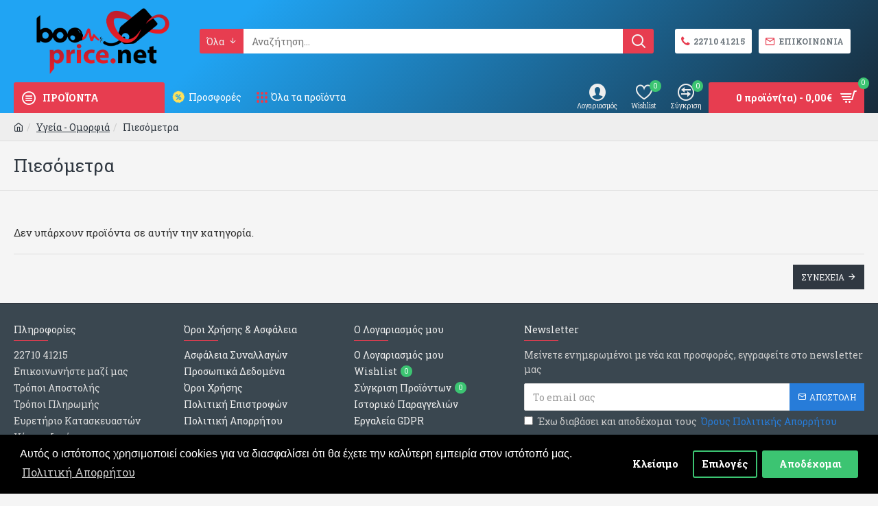

--- FILE ---
content_type: text/html; charset=utf-8
request_url: https://www.boomprice.net/ygeia-omorfia/blood_pressure_gauges
body_size: 39793
content:
<!DOCTYPE html><html dir="ltr" lang="el" class="desktop mac chrome chrome131 webkit oc20 is-guest route-product-category category-443 store-0 skin-1 desktop-header-active mobile-sticky no-language no-currency layout-3" data-jb="14218c54" data-jv="3.1.8" data-ov="2.3.0.2"><head typeof="og:website"><meta charset="UTF-8" /><meta name="viewport" content="width=device-width, initial-scale=1.0"><meta http-equiv="X-UA-Compatible" content="IE=edge"><title>Πιεσόμετρα</title><base href="https://www.boomprice.net/" /><link rel="preload" href="catalog/view/theme/journal3/icons/fonts/icomoon.woff2?v1" as="font" crossorigin><meta property="fb:app_id" content=""/><meta property="og:type" content="website"/><meta property="og:title" content="Πιεσόμετρα"/><meta property="og:url" content="https://www.boomprice.net/blood_pressure_gauges"/><meta property="og:image" content="https://www.boomprice.net/image/cache/catalog/dc322fc3-600x315h.jpeg"/><meta property="og:image:width" content="600"/><meta property="og:image:height" content="315"/><meta property="og:description" content=""/><meta name="twitter:card" content="summary"/><meta name="twitter:site" content="@"/><meta name="twitter:title" content="Πιεσόμετρα"/><meta name="twitter:image" content="https://www.boomprice.net/image/cache/catalog/dc322fc3-200x200.jpeg"/><meta name="twitter:image:width" content="200"/><meta name="twitter:image:height" content="200"/><meta name="twitter:description" content=""/> <script>window['Journal'] = {"isPopup":false,"isPhone":false,"isTablet":false,"isDesktop":true,"filterScrollTop":false,"filterUrlValuesSeparator":",","countdownDay":"\u0397\u03bc\u03ad\u03c1\u03b5\u03c2","countdownHour":"\u038f\u03c1\u03b5\u03c2","countdownMin":"\u039b\u03b5\u03c0\u03c4\u03ac","countdownSec":"\u0394\u03b5\u03c5\u03c4\u03b5\u03c1\u03cc\u03bb\u03b5\u03c0\u03c4\u03b1","globalPageColumnLeftTabletStatus":false,"globalPageColumnRightTabletStatus":false,"scrollTop":true,"scrollToTop":false,"notificationHideAfter":"5000","quickviewPageStyleCloudZoomStatus":true,"quickviewPageStyleAdditionalImagesCarousel":false,"quickviewPageStyleAdditionalImagesCarouselStyleSpeed":"500","quickviewPageStyleAdditionalImagesCarouselStyleAutoPlay":true,"quickviewPageStyleAdditionalImagesCarouselStylePauseOnHover":true,"quickviewPageStyleAdditionalImagesCarouselStyleDelay":"7000","quickviewPageStyleAdditionalImagesCarouselStyleLoop":true,"quickviewPageStyleAdditionalImagesHeightAdjustment":"5","quickviewPageStyleProductStockUpdate":false,"quickviewPageStylePriceUpdate":true,"quickviewPageStyleOptionsSelect":"none","quickviewText":"\u039c\u03b5 \u03bc\u03b9\u03b1 \u039c\u03b1\u03c4\u03b9\u03ac","mobileHeaderOn":"tablet","subcategoriesCarouselStyleSpeed":"500","subcategoriesCarouselStyleAutoPlay":true,"subcategoriesCarouselStylePauseOnHover":true,"subcategoriesCarouselStyleDelay":"7000","subcategoriesCarouselStyleLoop":true,"productPageStyleImageCarouselStyleSpeed":"500","productPageStyleImageCarouselStyleAutoPlay":true,"productPageStyleImageCarouselStylePauseOnHover":true,"productPageStyleImageCarouselStyleDelay":"7000","productPageStyleImageCarouselStyleLoop":true,"productPageStyleCloudZoomStatus":false,"productPageStyleCloudZoomPosition":"inner","productPageStyleAdditionalImagesCarousel":false,"productPageStyleAdditionalImagesCarouselStyleSpeed":"500","productPageStyleAdditionalImagesCarouselStyleAutoPlay":false,"productPageStyleAdditionalImagesCarouselStylePauseOnHover":true,"productPageStyleAdditionalImagesCarouselStyleDelay":"3000","productPageStyleAdditionalImagesCarouselStyleLoop":false,"productPageStyleAdditionalImagesHeightAdjustment":"5","productPageStyleProductStockUpdate":false,"productPageStylePriceUpdate":true,"productPageStyleOptionsSelect":"all","infiniteScrollStatus":true,"infiniteScrollOffset":"1","infiniteScrollLoadPrev":"\u0394\u03b5\u03af\u03c4\u03b5 \u03c0\u03c1\u03bf\u03b7\u03b3\u03bf\u03cd\u03bc\u03b5\u03bd\u03b1 \u03c0\u03c1\u03bf\u03ca\u03cc\u03bd\u03c4\u03b1","infiniteScrollLoadNext":"\u0394\u03b5\u03af\u03c4\u03b5 \u03c0\u03b5\u03c1\u03b9\u03c3\u03c3\u03cc\u03c4\u03b5\u03c1\u03b1 \u03c0\u03c1\u03bf\u03ca\u03cc\u03bd\u03c4\u03b1","infiniteScrollLoading":"\u0394\u03ce\u03c3\u03c4\u03b5 \u03bc\u03b1\u03c2 \u03bb\u03af\u03b3\u03b1 \u03b4\u03b5\u03c5\u03c4\u03b5\u03c1\u03cc\u03bb\u03b5\u03c0\u03c4\u03b1...","infiniteScrollNoneLeft":"\u0394\u03b5\u03bd \u03c5\u03c0\u03ac\u03c1\u03c7\u03bf\u03c5\u03bd \u03ac\u03bb\u03bb\u03b1 \u03c0\u03c1\u03bf\u03ca\u03cc\u03bd\u03c4\u03b1.","checkoutUrl":"https:\/\/www.boomprice.net\/checkout","headerHeight":"120","headerCompactHeight":"60","mobileMenuOn":"","searchStyleSearchAutoSuggestStatus":true,"searchStyleSearchAutoSuggestDescription":true,"searchStyleSearchAutoSuggestSubCategories":true,"headerMiniSearchDisplay":"default","stickyStatus":true,"stickyFullHomePadding":false,"stickyFullwidth":true,"stickyAt":"300","stickyHeight":"45","headerTopBarHeight":"35","topBarStatus":false,"headerType":"classic","headerMobileHeight":"80","headerMobileStickyStatus":true,"headerMobileTopBarVisibility":true,"headerMobileTopBarHeight":"35","notification":[{"m":137,"c":"1a2039cc"}],"headerNotice":[{"m":56,"c":"bddc5671"}],"columnsCount":0};</script> <script>if(window.NodeList&&!NodeList.prototype.forEach){NodeList.prototype.forEach=Array.prototype.forEach;}
(function(){if(Journal['isPhone']){return;}
var wrappers=['search','cart','cart-content','logo','language','currency'];var documentClassList=document.documentElement.classList;function extractClassList(){return['desktop','tablet','phone','desktop-header-active','mobile-header-active','mobile-menu-active'].filter(function(cls){return documentClassList.contains(cls);});}
function mqr(mqls,listener){Object.keys(mqls).forEach(function(k){mqls[k].addListener(listener);});listener();}
function mobileMenu(){console.warn('mobile menu!');var element=document.querySelector('#main-menu');var wrapper=document.querySelector('.mobile-main-menu-wrapper');if(element&&wrapper){wrapper.appendChild(element);}
var main_menu=document.querySelector('.main-menu');if(main_menu){main_menu.classList.add('accordion-menu');}
document.querySelectorAll('.main-menu .dropdown-toggle').forEach(function(element){element.classList.remove('dropdown-toggle');element.classList.add('collapse-toggle');element.removeAttribute('data-toggle');});document.querySelectorAll('.main-menu .dropdown-menu').forEach(function(element){element.classList.remove('dropdown-menu');element.classList.remove('j-dropdown');element.classList.add('collapse');});}
function desktopMenu(){console.warn('desktop menu!');var element=document.querySelector('#main-menu');var wrapper=document.querySelector('.desktop-main-menu-wrapper');if(element&&wrapper){wrapper.insertBefore(element,document.querySelector('#main-menu-2'));}
var main_menu=document.querySelector('.main-menu');if(main_menu){main_menu.classList.remove('accordion-menu');}
document.querySelectorAll('.main-menu .collapse-toggle').forEach(function(element){element.classList.add('dropdown-toggle');element.classList.remove('collapse-toggle');element.setAttribute('data-toggle','dropdown');});document.querySelectorAll('.main-menu .collapse').forEach(function(element){element.classList.add('dropdown-menu');element.classList.add('j-dropdown');element.classList.remove('collapse');});document.body.classList.remove('mobile-wrapper-open');}
function mobileHeader(){console.warn('mobile header!');Object.keys(wrappers).forEach(function(k){var element=document.querySelector('#'+wrappers[k]);var wrapper=document.querySelector('.mobile-'+wrappers[k]+'-wrapper');if(element&&wrapper){wrapper.appendChild(element);}
if(wrappers[k]==='cart-content'){if(element){element.classList.remove('j-dropdown');element.classList.remove('dropdown-menu');}}});var search=document.querySelector('#search');var cart=document.querySelector('#cart');if(search&&(Journal['searchStyle']==='full')){search.classList.remove('full-search');search.classList.add('mini-search');}
if(cart&&(Journal['cartStyle']==='full')){cart.classList.remove('full-cart');cart.classList.add('mini-cart')}}
function desktopHeader(){console.warn('desktop header!');Object.keys(wrappers).forEach(function(k){var element=document.querySelector('#'+wrappers[k]);var wrapper=document.querySelector('.desktop-'+wrappers[k]+'-wrapper');if(wrappers[k]==='cart-content'){if(element){element.classList.add('j-dropdown');element.classList.add('dropdown-menu');document.querySelector('#cart').appendChild(element);}}else{if(element&&wrapper){wrapper.appendChild(element);}}});var search=document.querySelector('#search');var cart=document.querySelector('#cart');if(search&&(Journal['searchStyle']==='full')){search.classList.remove('mini-search');search.classList.add('full-search');}
if(cart&&(Journal['cartStyle']==='full')){cart.classList.remove('mini-cart');cart.classList.add('full-cart');}
documentClassList.remove('mobile-cart-content-container-open');documentClassList.remove('mobile-main-menu-container-open');documentClassList.remove('mobile-overlay');}
function moveElements(classList){if(classList.includes('mobile-header-active')){mobileHeader();mobileMenu();}else if(classList.includes('mobile-menu-active')){desktopHeader();mobileMenu();}else{desktopHeader();desktopMenu();}}
var mqls={phone:window.matchMedia('(max-width: 768px)'),tablet:window.matchMedia('(max-width: 1024px)'),menu:window.matchMedia('(max-width: '+Journal['mobileMenuOn']+'px)')};mqr(mqls,function(){var oldClassList=extractClassList();if(Journal['isDesktop']){if(mqls.phone.matches){documentClassList.remove('desktop');documentClassList.remove('tablet');documentClassList.add('mobile');documentClassList.add('phone');}else if(mqls.tablet.matches){documentClassList.remove('desktop');documentClassList.remove('phone');documentClassList.add('mobile');documentClassList.add('tablet');}else{documentClassList.remove('mobile');documentClassList.remove('phone');documentClassList.remove('tablet');documentClassList.add('desktop');}
if(documentClassList.contains('phone')||(documentClassList.contains('tablet')&&Journal['mobileHeaderOn']==='tablet')){documentClassList.remove('desktop-header-active');documentClassList.add('mobile-header-active');}else{documentClassList.remove('mobile-header-active');documentClassList.add('desktop-header-active');}}
if(documentClassList.contains('desktop-header-active')&&mqls.menu.matches){documentClassList.add('mobile-menu-active');}else{documentClassList.remove('mobile-menu-active');}
var newClassList=extractClassList();if(oldClassList.join(' ')!==newClassList.join(' ')){if(documentClassList.contains('safari')&&!documentClassList.contains('ipad')&&navigator.maxTouchPoints&&navigator.maxTouchPoints>2){window.fetch('index.php?route=journal3/journal3/device_detect',{method:'POST',body:'device=ipad',headers:{'Content-Type':'application/x-www-form-urlencoded'}}).then(function(data){return data.json();}).then(function(data){if(data.response.reload){window.location.reload();}});}
if(document.readyState==='loading'){document.addEventListener('DOMContentLoaded',function(){moveElements(newClassList);});}else{moveElements(newClassList);}}});})();(function(){var cookies={};var style=document.createElement('style');var documentClassList=document.documentElement.classList;document.head.appendChild(style);document.cookie.split('; ').forEach(function(c){var cc=c.split('=');cookies[cc[0]]=cc[1];});if(Journal['popup']){for(var i in Journal['popup']){if(!cookies['p-'+Journal['popup'][i]['c']]){documentClassList.add('popup-open');documentClassList.add('popup-center');break;}}}
if(Journal['notification']){for(var i in Journal['notification']){if(cookies['n-'+Journal['notification'][i]['c']]){style.sheet.insertRule('.module-notification-'+Journal['notification'][i]['m']+'{ display:none }');}}}
if(Journal['headerNotice']){for(var i in Journal['headerNotice']){if(cookies['hn-'+Journal['headerNotice'][i]['c']]){style.sheet.insertRule('.module-header_notice-'+Journal['headerNotice'][i]['m']+'{ display:none }');}}}
if(Journal['layoutNotice']){for(var i in Journal['layoutNotice']){if(cookies['ln-'+Journal['layoutNotice'][i]['c']]){style.sheet.insertRule('.module-layout_notice-'+Journal['layoutNotice'][i]['m']+'{ display:none }');}}}})();</script> <script>WebFontConfig = { google: { families: ["Roboto+Slab:400,700:latin-ext,greek-ext,greek&display=block"] } };</script> <script src="https://ajax.googleapis.com/ajax/libs/webfont/1.6.26/webfont.js" async></script> <link href="catalog/view/theme/journal3/assets/459cc6db422e8c39c5279870bb4b1bf8.css?v=14218c54" type="text/css" rel="stylesheet" media="all" /><link href="https://www.boomprice.net/blood_pressure_gauges" rel="canonical" /><link href="https://www.boomprice.net/image/catalog/cart.png" rel="icon" /> <script>(function(i,s,o,g,r,a,m){i['GoogleAnalyticsObject']=r;i[r]=i[r]||function(){
  (i[r].q=i[r].q||[]).push(arguments)},i[r].l=1*new Date();a=s.createElement(o),
  m=s.getElementsByTagName(o)[0];a.async=1;a.src=g;m.parentNode.insertBefore(a,m)
  })(window,document,'script','https://www.google-analytics.com/analytics.js','ga');

  ga('create', 'UA-77433762-1', 'auto');
  ga('send', 'pageview');</script><style>.blog-post .post-details .post-stats{white-space:nowrap;overflow-x:auto;overflow-y:hidden;-webkit-overflow-scrolling:touch;;background:rgba(255, 255, 255, 1);margin-top:20px;margin-bottom:20px;padding:8px;padding-right:12px;padding-left:12px;border-width:1px;border-style:solid;border-color:rgba(221, 221, 221, 1)}.blog-post .post-details .post-stats .p-category{flex-wrap:nowrap;display:inline-flex}.mobile .blog-post .post-details .post-stats{overflow-x:scroll}.blog-post .post-details .post-stats::-webkit-scrollbar{-webkit-appearance:none;height:1px;height:5px;width:5px}.blog-post .post-details .post-stats::-webkit-scrollbar-track{background-color:white}.blog-post .post-details .post-stats::-webkit-scrollbar-thumb{background-color:#999;background-color:rgba(231, 61, 80, 1)}.blog-post .post-details .post-stats .p-posted{display:inline-flex}.blog-post .post-details .post-stats .p-author{display:inline-flex}.blog-post .post-details .post-stats .p-date{display:inline-flex}.p-date-image{color:rgba(255, 255, 255, 1);font-weight:700;background:rgba(231, 61, 80, 1);margin:5px}.p-date-image
i{color:rgba(238, 238, 238, 1)}.blog-post .post-details .post-stats .p-comment{display:inline-flex}.blog-post .post-details .post-stats .p-view{display:inline-flex}.post-content>p{margin-bottom:10px}.post-image{display:block;text-align:left;float:none}.post-content{column-count:2;column-gap:50px;column-rule-color:rgba(221, 221, 221, 1);column-rule-width:1px;column-rule-style:solid}.blog-post
.tags{justify-content:center}.post-comments{margin-top:20px}.post-comment{margin-bottom:30px;padding-bottom:15px;border-width:0;border-bottom-width:1px;border-style:solid;border-color:rgba(221,221,221,1)}.post-reply{margin-top:15px;margin-left:60px;padding-top:20px;border-width:0;border-top-width:1px;border-style:solid;border-color:rgba(221,221,221,1)}.user-avatar{display:block;margin-right:15px;border-radius:50%}.module-blog_comments .side-image{display:block}.post-comment .user-name{font-size:18px;font-weight:700}.post-comment .user-data
div{font-size:12px}.post-comment .user-site::before{left:-1px}.post-comment .user-data .user-date{display:inline-flex}.post-comment .user-data .user-time{display:inline-flex}.comment-form .form-group:not(.required){display:flex}.user-data .user-site{display:inline-flex}.main-posts.post-grid .post-layout.swiper-slide{margin-right:0px;width:calc((100% - 0 * 0px) / 1 - 0.01px)}.main-posts.post-grid .post-layout:not(.swiper-slide){padding:0px;width:calc(100% / 1 - 0.01px)}.one-column #content .main-posts.post-grid .post-layout.swiper-slide{margin-right:20px;width:calc((100% - 2 * 20px) / 3 - 0.01px)}.one-column #content .main-posts.post-grid .post-layout:not(.swiper-slide){padding:10px;width:calc(100% / 3 - 0.01px)}.two-column #content .main-posts.post-grid .post-layout.swiper-slide{margin-right:0px;width:calc((100% - 0 * 0px) / 1 - 0.01px)}.two-column #content .main-posts.post-grid .post-layout:not(.swiper-slide){padding:0px;width:calc(100% / 1 - 0.01px)}.side-column .main-posts.post-grid .post-layout.swiper-slide{margin-right:0px;width:calc((100% - 0 * 0px) / 1 - 0.01px)}.side-column .main-posts.post-grid .post-layout:not(.swiper-slide){padding:0px;width:calc(100% / 1 - 0.01px)}.main-posts.post-grid{margin:-10px}.post-grid .post-thumb .image
img{filter:grayscale(1)}.post-grid .post-thumb:hover .image
img{filter:grayscale(0);transform:scale(1.15)}.post-grid .post-thumb
.caption{position:relative;bottom:auto;width:auto}.post-grid .post-thumb
.name{display:flex;width:auto;margin-left:auto;margin-right:auto;justify-content:center;margin-left:auto;margin-right:auto;margin-top:10px;margin-bottom:10px}.post-grid .post-thumb .name
a{white-space:nowrap;overflow:hidden;text-overflow:ellipsis;font-size:16px;color:rgba(48, 56, 65, 1);font-weight:700}.desktop .post-grid .post-thumb .name a:hover{color:rgba(231, 61, 80, 1)}.post-grid .post-thumb
.description{display:block;text-align:center;margin-bottom:10px}.post-grid .post-thumb .button-group{display:flex;justify-content:center;margin-bottom:10px}.post-grid .post-thumb .btn-read-more::before{display:none}.post-grid .post-thumb .btn-read-more::after{display:none;content:'\e5c8' !important;font-family:icomoon !important}.post-grid .post-thumb .btn-read-more .btn-text{display:inline-block;padding:0}.post-grid .post-thumb .post-stats{display:flex;color:rgba(238, 238, 238, 1);justify-content:center;position:absolute;transform:translateY(-100%);width:100%;background:rgba(0, 0, 0, 0.65);padding:7px}.post-grid .post-thumb .post-stats .p-author{display:flex}.post-grid .post-thumb .p-date{display:flex}.post-grid .post-thumb .post-stats .p-comment{display:flex}.post-grid .post-thumb .post-stats .p-view{display:flex}.post-list .post-layout:not(.swiper-slide){margin-bottom:20px}.post-list .post-thumb
.caption{flex-basis:200px;padding:15px}.post-list .post-thumb:hover .image
img{transform:scale(1.15)}.post-list .post-thumb
.name{display:flex;width:auto;margin-left:auto;margin-right:auto;justify-content:flex-start;margin-left:0;margin-right:auto}.post-list .post-thumb .name
a{white-space:normal;overflow:visible;text-overflow:initial;font-size:18px;color:rgba(48, 56, 65, 1);font-weight:700}.desktop .post-list .post-thumb .name a:hover{color:rgba(231, 61, 80, 1)}.post-list .post-thumb
.description{display:block;color:rgba(109, 118, 125, 1);padding-top:5px;padding-bottom:5px}.post-list .post-thumb .button-group{display:flex;justify-content:flex-start}.post-list .post-thumb .btn-read-more::before{display:inline-block}.post-list .post-thumb .btn-read-more .btn-text{display:inline-block;padding:0
.4em}.post-list .post-thumb .btn-read-more::after{content:'\e5c8' !important;font-family:icomoon !important}.post-list .post-thumb .post-stats{display:flex;justify-content:flex-start;padding-bottom:5px;margin:-15px;margin-bottom:5px;margin-left:0px}.post-list .post-thumb .post-stats .p-author{display:block}.post-list .post-thumb .p-date{display:flex}.post-list .post-thumb .post-stats .p-comment{display:block}.post-list .post-thumb .post-stats .p-view{display:flex}.blog-feed
span{display:block;color:rgba(235, 102, 38, 1) !important}.blog-feed{display:inline-flex;margin-right:30px}.blog-feed::before{content:'\f143' !important;font-family:icomoon !important;font-size:14px;color:rgba(235, 102, 38, 1)}.desktop .blog-feed:hover
span{color:rgba(39, 124, 217, 1) !important}.countdown{color:rgba(48, 56, 65, 1);background:rgba(255, 255, 255, 1);border-radius:3px;width:90%}.countdown div
span{color:rgba(109,118,125,1)}.countdown>div{border-style:solid;border-color:rgba(245, 245, 245, 1)}.boxed-layout .site-wrapper{overflow:hidden}.boxed-layout
.header{padding:0
20px}.boxed-layout
.breadcrumb{padding-left:20px;padding-right:20px}.wrapper, .mega-menu-content, .site-wrapper > .container, .grid-cols,.desktop-header-active .is-sticky .header .desktop-main-menu-wrapper,.desktop-header-active .is-sticky .sticky-fullwidth-bg,.boxed-layout .site-wrapper, .breadcrumb, .title-wrapper, .page-title > span,.desktop-header-active .header .top-bar,.desktop-header-active .header .mid-bar,.desktop-main-menu-wrapper{max-width:1400px}.desktop-main-menu-wrapper .main-menu>.j-menu>.first-dropdown::before{transform:translateX(calc(0px - (100vw - 1400px) / 2))}html[dir='rtl'] .desktop-main-menu-wrapper .main-menu>.j-menu>.first-dropdown::before{transform:none;right:calc(0px - (100vw - 1400px) / 2)}.desktop-main-menu-wrapper .main-menu>.j-menu>.first-dropdown.mega-custom::before{transform:translateX(calc(0px - (200vw - 1400px) / 2))}html[dir='rtl'] .desktop-main-menu-wrapper .main-menu>.j-menu>.first-dropdown.mega-custom::before{transform:none;right:calc(0px - (200vw - 1400px) / 2)}body{background:rgba(245, 245, 245, 1);font-family:'Roboto Slab';font-weight:400;font-size:14px;line-height:1.5;-webkit-font-smoothing:antialiased}#content{padding-top:20px;padding-bottom:20px}.column-left
#content{padding-left:20px}.column-right
#content{padding-right:20px}.side-column{max-width:240px;padding:20px;padding-left:0px}.one-column
#content{max-width:calc(100% - 240px)}.two-column
#content{max-width:calc(100% - 240px * 2)}#column-left{border-width:0;border-right-width:1px;border-style:solid;border-color:rgba(221,221,221,1)}#column-right{border-width:0;border-left-width:1px;border-style:solid;border-color:rgba(221,221,221,1);padding:20px;padding-right:0px}.page-title{display:block}.dropdown.drop-menu>.j-dropdown{left:0;right:auto;transform:translate3d(0,-10px,0)}.dropdown.drop-menu.animating>.j-dropdown{left:0;right:auto;transform:none}.dropdown.drop-menu>.j-dropdown::before{left:10px;right:auto;transform:translateX(0)}.dropdown.dropdown .j-menu .dropdown>a>.count-badge{margin-right:0}.dropdown.dropdown .j-menu .dropdown>a>.count-badge+.open-menu+.menu-label{margin-left:7px}.dropdown.dropdown .j-menu .dropdown>a::after{display:block}.dropdown.dropdown .j-menu>li>a{font-size:14px;color:rgba(109, 118, 125, 1);font-weight:400;background:rgba(255, 255, 255, 1);padding:10px}.desktop .dropdown.dropdown .j-menu > li:hover > a, .dropdown.dropdown .j-menu>li.active>a{color:rgba(48, 56, 65, 1);background:rgba(245, 245, 245, 1)}.dropdown.dropdown .j-menu .links-text{white-space:nowrap;overflow:hidden;text-overflow:ellipsis}.dropdown.dropdown .j-menu>li>a::before{margin-right:7px;min-width:20px;font-size:18px}.dropdown.dropdown .j-menu a .count-badge{display:inline-flex;position:relative}.dropdown.dropdown:not(.mega-menu) .j-dropdown{min-width:200px}.dropdown.dropdown:not(.mega-menu) .j-menu{box-shadow:0 0 85px -10px rgba(0, 0, 0, 0.2)}.dropdown.dropdown .j-dropdown::before{display:block;border-bottom-color:rgba(255,255,255,1);margin-top:-10px}legend{font-family:'Roboto Slab';font-weight:400;font-size:14px;color:rgba(48,56,65,1);font-style:normal;text-transform:none;border-width:0px;padding:0px;margin:0px;margin-bottom:10px;white-space:normal;overflow:visible;text-overflow:initial;text-align:left}legend::after{content:'';display:block;position:relative;margin-top:8px;left:initial;right:initial;margin-left:0;margin-right:auto;transform:none}legend.page-title>span::after{content:'';display:block;position:relative;margin-top:8px;left:initial;right:initial;margin-left:0;margin-right:auto;transform:none}legend::after,legend.page-title>span::after{width:50px;height:1px;background:rgba(231,61,80,1)}.title{font-family:'Roboto Slab';font-weight:400;font-size:14px;color:rgba(48,56,65,1);font-style:normal;text-transform:none;border-width:0px;padding:0px;margin:0px;margin-bottom:10px;white-space:normal;overflow:visible;text-overflow:initial;text-align:left}.title::after{content:'';display:block;position:relative;margin-top:8px;left:initial;right:initial;margin-left:0;margin-right:auto;transform:none}.title.page-title>span::after{content:'';display:block;position:relative;margin-top:8px;left:initial;right:initial;margin-left:0;margin-right:auto;transform:none}.title::after,.title.page-title>span::after{width:50px;height:1px;background:rgba(231, 61, 80, 1)}html:not(.popup) .page-title{font-family:'Roboto Slab';font-weight:400;font-size:26px;color:rgba(48, 56, 65, 1);text-align:left;text-transform:none;border-width:0;border-bottom-width:1px;border-style:solid;border-color:rgba(221, 221, 221, 1);border-radius:0px;padding:20px;margin:0px;white-space:normal;overflow:visible;text-overflow:initial;text-align:left}html:not(.popup) .page-title::after{display:none;margin-top:8px;left:initial;right:initial;margin-left:0;margin-right:auto;transform:none}html:not(.popup) .page-title.page-title>span::after{display:none;margin-top:8px;left:initial;right:initial;margin-left:0;margin-right:auto;transform:none}html:not(.popup) .page-title::after, html:not(.popup) .page-title.page-title>span::after{width:50px;height:2px;background:rgba(231,61,80,1)}.title.module-title{font-family:'Roboto Slab';font-weight:400;font-size:14px;color:rgba(48,56,65,1);font-style:normal;text-transform:none;border-width:0px;padding:0px;margin:0px;margin-bottom:10px;white-space:normal;overflow:visible;text-overflow:initial;text-align:left}.title.module-title::after{content:'';display:block;position:relative;margin-top:8px;left:initial;right:initial;margin-left:0;margin-right:auto;transform:none}.title.module-title.page-title>span::after{content:'';display:block;position:relative;margin-top:8px;left:initial;right:initial;margin-left:0;margin-right:auto;transform:none}.title.module-title::after,.title.module-title.page-title>span::after{width:50px;height:1px;background:rgba(231,61,80,1)}.btn,.btn:visited{font-size:12px;color:rgba(255,255,255,1);text-transform:uppercase}.btn:hover{color:rgba(255, 255, 255, 1) !important;background:rgba(39, 124, 217, 1) !important}.btn:active,.btn:hover:active,.btn:focus:active{color:rgba(255, 255, 255, 1) !important;background:rgba(34, 184, 155, 1) !important}.btn:focus{color:rgba(255, 255, 255, 1) !important;box-shadow:inset 0 0 20px rgba(0,0,0,0.25)}.btn{background:rgba(48,56,65,1);padding:12px}.btn.btn.disabled::after{font-size:20px}.btn-secondary.btn{background:rgba(254,225,91,1)}.btn-secondary.btn:hover{background:rgba(196, 202, 253, 1) !important}.btn-secondary.btn.btn.disabled::after{font-size:20px}.btn-success.btn{background:rgba(60,196,114,1)}.btn-success.btn:hover{background:rgba(231, 61, 80, 1) !important}.btn-success.btn.btn.disabled::after{font-size:20px}.btn-danger.btn{background:rgba(231,61,80,1)}.btn-danger.btn:hover{background:rgba(53, 66, 174, 1) !important}.btn-danger.btn.btn.disabled::after{font-size:20px}.btn-warning.btn{background:rgba(254,225,91,1)}.btn-warning.btn:hover{background:rgba(196, 202, 253, 1) !important}.btn-warning.btn.btn.disabled::after{font-size:20px}.btn-info.btn{background:rgba(109,118,125,1);border-width:0px}.btn-info.btn:hover{background:rgba(48, 56, 65, 1) !important}.btn-info.btn.btn.disabled::after{font-size:20px}.btn-light.btn,.btn-light.btn:visited{color:rgba(109,118,125,1)}.btn-light.btn:hover{color:rgba(48, 56, 65, 1) !important;background:rgba(196, 202, 253, 1) !important}.btn-light.btn{background:rgba(238,238,238,1)}.btn-light.btn.btn.disabled::after{font-size:20px}.btn-dark.btn{background:rgba(48,56,65,1)}.btn-dark.btn:hover{background:rgba(53, 66, 174, 1) !important}.btn-dark.btn.btn.disabled::after{font-size:20px}.buttons{margin-top:20px;padding-top:15px;border-width:0;border-top-width:1px;border-style:solid;border-color:rgba(221, 221, 221, 1);font-size:12px}.buttons .pull-left .btn, .buttons .pull-left .btn:visited{font-size:12px;color:rgba(255, 255, 255, 1);text-transform:uppercase}.buttons .pull-left .btn:hover{color:rgba(255, 255, 255, 1) !important;background:rgba(39, 124, 217, 1) !important}.buttons .pull-left .btn:active, .buttons .pull-left .btn:hover:active, .buttons .pull-left .btn:focus:active{color:rgba(255, 255, 255, 1) !important;background:rgba(34, 184, 155, 1) !important}.buttons .pull-left .btn:focus{color:rgba(255, 255, 255, 1) !important;box-shadow:inset 0 0 20px rgba(0, 0, 0, 0.25)}.buttons .pull-left
.btn{background:rgba(48, 56, 65, 1);padding:12px}.buttons .pull-left .btn.btn.disabled::after{font-size:20px}.buttons .pull-right .btn::after{content:'\e5c8' !important;font-family:icomoon !important;margin-left:5px}.buttons .pull-left .btn::before{content:'\e5c4' !important;font-family:icomoon !important;margin-right:5px}.buttons>div{flex:0 0 auto;width:auto;flex-basis:0}.buttons > div
.btn{width:auto}.buttons .pull-left{margin-right:auto}.buttons .pull-right:only-child{flex:0 0 auto;width:auto;margin:0
0 0 auto}.buttons .pull-right:only-child
.btn{width:auto}.buttons input+.btn{margin-top:5px}.tags{margin-top:15px;justify-content:flex-start;font-size:13px;font-weight:700;text-transform:uppercase}.tags a,.tags-title{margin-right:8px;margin-bottom:8px}.tags
b{display:none}.tags
a{padding-right:8px;padding-left:8px;font-size:12px;color:rgba(238,238,238,1);font-weight:400;text-transform:none;background:rgba(58,71,80,1)}.alert.alert-success{color:rgba(255,255,255,1);background:rgba(60,196,114,1)}.alert.alert-info{color:rgba(48, 56, 65, 1)}.alert-info.alert-dismissible
.close{color:rgba(196,202,253,1)}.alert.alert-warning{color:rgba(48,56,65,1);background:rgba(254,225,91,1)}.alert.alert-danger{color:rgba(255,255,255,1);background:rgba(231,61,80,1)}.breadcrumb{display:block !important;text-align:left;padding:10px;padding-left:0px;white-space:normal;-webkit-overflow-scrolling:touch}.breadcrumb::before{background:rgba(238, 238, 238, 1);border-width:0;border-bottom-width:1px;border-style:solid;border-color:rgba(221, 221, 221, 1)}.breadcrumb li:first-of-type a i::before{content:'\eb69' !important;font-family:icomoon !important}.breadcrumb
a{color:rgba(48, 56, 65, 1);text-decoration:underline}.mobile
.breadcrumb{overflow-x:visible}.breadcrumb::-webkit-scrollbar{-webkit-appearance:initial;height:1px;height:1px;width:1px}.breadcrumb::-webkit-scrollbar-track{background-color:white}.breadcrumb::-webkit-scrollbar-thumb{background-color:#999}.panel-group .panel-heading a::before{content:'\e5c8' !important;font-family:icomoon !important;order:10}.desktop .panel-group .panel-heading:hover a::before{color:rgba(231, 61, 80, 1)}.panel-group .panel-active .panel-heading a::before{content:'\e5db' !important;font-family:icomoon !important;color:rgba(231, 61, 80, 1);top:-1px}.panel-group .panel-heading
a{justify-content:space-between;font-size:13px;font-weight:700;text-transform:uppercase;padding:0px;padding-top:15px;padding-bottom:15px}.panel-group .panel-heading{border-width:0;border-top-width:1px;border-style:solid;border-color:rgba(221, 221, 221, 1)}.panel-group .panel-body{padding-bottom:10px}body h1, body h2, body h3, body h4, body h5, body
h6{font-family:'Roboto Slab';font-weight:400}body
a{font-family:'Roboto Slab';font-weight:400;color:rgba(39, 124, 217, 1);display:inline-block}body a:hover{color:rgba(231, 61, 80, 1)}body
p{font-family:'Roboto Slab';font-weight:400;font-size:15px;margin-bottom:15px}body
h1{font-family:'Roboto Slab';font-weight:400;margin-bottom:20px}body
h2{font-family:'Roboto Slab';font-weight:400;font-size:32px;margin-bottom:15px}body
h3{font-family:'Roboto Slab';font-weight:400;margin-bottom:15px}body
h4{font-family:'Roboto Slab';font-weight:700;text-transform:uppercase;margin-bottom:15px}body
h5{font-family:'Roboto Slab';font-weight:400;font-size:17px;margin-bottom:15px}body
h6{font-family:'Roboto Slab';font-weight:400;color:rgba(255, 255, 255, 1);text-transform:uppercase;background:rgba(231, 61, 80, 1);padding:6px;padding-right:10px;padding-left:10px;margin-bottom:15px;display:inline-block}body
blockquote{font-family:Georgia,serif;font-weight:400;font-style:italic;padding:15px;padding-top:10px;padding-bottom:10px;margin-top:15px;margin-bottom:15px;border-radius:3px;float:none;display:block;max-width:500px}body blockquote::before{margin-left:auto;margin-right:auto;float:left;content:'\e98f' !important;font-family:icomoon !important;color:rgba(231, 61, 80, 1);margin-right:10px}body
hr{margin-top:20px;margin-bottom:20px;overflow:visible}body hr::before{content:'\e993' !important;font-family:icomoon !important;font-size:20px;width:40px;height:40px;border-radius:50%}body .drop-cap{font-family:'Roboto Slab' !important;font-weight:400 !important;font-size:60px !important;font-family:Georgia,serif;font-weight:700;margin-right:5px}body .amp::before{content:'\e901' !important;font-family:icomoon !important;font-size:25px;top:5px}body .video-responsive{max-width:550px;margin-bottom:15px}.count-badge{color:rgba(255, 255, 255, 1);background:rgba(60, 196, 114, 1);border-radius:10px}.product-label
b{color:rgba(255, 255, 255, 1);font-weight:700;text-transform:uppercase;background:rgba(231, 61, 80, 1);padding:5px}.product-label.product-label-default
b{min-width:60px}.tooltip-inner{font-size:12px;color:rgba(238, 238, 238, 1);background:rgba(48, 56, 65, 1);border-radius:2px;box-shadow:0 -15px 100px -10px rgba(0, 0, 0, 0.1)}.tooltip.top .tooltip-arrow{border-top-color:rgba(48, 56, 65, 1)}.tooltip.right .tooltip-arrow{border-right-color:rgba(48, 56, 65, 1)}.tooltip.bottom .tooltip-arrow{border-bottom-color:rgba(48, 56, 65, 1)}.tooltip.left .tooltip-arrow{border-left-color:rgba(48, 56, 65, 1)}table tbody tr:hover
td{background:rgba(255, 255, 255, 1)}table tbody
td{border-width:0 !important;border-top-width:1px !important;border-style:solid !important;border-color:rgba(221, 221, 221, 1) !important}table{border-width:1px !important;border-style:solid !important;border-color:rgba(221, 221, 221, 1) !important}table thead
td{font-size:12px;font-weight:700;text-transform:uppercase;background:rgba(238, 238, 238, 1)}table tfoot
td{background:rgba(238, 238, 238, 1)}table tfoot td, table tfoot
th{border-style:solid !important;border-color:rgba(221, 221, 221, 1) !important}.table-responsive{border-width:1px;border-style:solid;border-color:rgba(221,221,221,1);-webkit-overflow-scrolling:touch}.table-responsive::-webkit-scrollbar{height:5px;width:5px}.form-group .control-label{max-width:150px;padding-top:7px;padding-bottom:5px;justify-content:flex-start}.required .control-label::after, .required .control-label+div::before,.text-danger{font-size:17px}.form-group{margin-bottom:8px}.required .control-label::after, .required .control-label+div::before{margin-top:3px}input.form-control{background:rgba(255, 255, 255, 1) !important;border-width:1px !important;border-style:solid !important;border-color:rgba(221, 221, 221, 1) !important;border-radius:2px !important;max-width:500px;height:38px}input.form-control:hover{border-color:rgba(196, 202, 253, 1) !important}input.form-control:focus,input.form-control:active{border-color:rgba(196, 202, 253, 1) !important}input.form-control:focus{box-shadow:inset 0 0 5px rgba(0,0,0,0.1)}textarea.form-control{background:rgba(255, 255, 255, 1) !important;border-width:1px !important;border-style:solid !important;border-color:rgba(221, 221, 221, 1) !important;border-radius:2px !important}textarea.form-control:hover{border-color:rgba(196, 202, 253, 1) !important}textarea.form-control:focus,textarea.form-control:active{border-color:rgba(196, 202, 253, 1) !important}textarea.form-control:focus{box-shadow:inset 0 0 5px rgba(0,0,0,0.1)}select.form-control{background:rgba(255, 255, 255, 1) !important;border-width:1px !important;border-style:solid !important;border-color:rgba(221, 221, 221, 1) !important;border-radius:2px !important;max-width:500px}select.form-control:hover{border-color:rgba(196, 202, 253, 1) !important}select.form-control:focus,select.form-control:active{border-color:rgba(196, 202, 253, 1) !important}select.form-control:focus{box-shadow:inset 0 0 5px rgba(0,0,0,0.1)}.radio{width:100%}.checkbox{width:100%}.input-group .input-group-btn
.btn{min-width:35px;min-height:35px}.product-option-file .btn i::before{content:'\ebd8' !important;font-family:icomoon !important}.stepper input.form-control{border-width:0px !important}.stepper{width:50px;height:35px;border-style:solid;border-color:rgba(48, 56, 65, 1)}.stepper span
i{color:rgba(255, 255, 255, 1);background-color:rgba(109, 118, 125, 1)}.stepper span i:hover{background-color:rgba(53,66,174,1)}.pagination-results{font-size:13px;color:rgba(48, 56, 65, 1);letter-spacing:1px;margin-top:20px;justify-content:flex-start}.pagination-results .text-right{display:block}.pagination>li>a{color:rgba(48,56,65,1)}.pagination>li>a:hover{color:rgba(231,61,80,1)}.pagination>li.active>span,.pagination>li.active>span:hover,.pagination>li>a:focus{color:rgba(231,61,80,1)}.pagination>li>a,.pagination>li>span{padding:5px;padding-right:6px;padding-left:6px}.pagination>li{border-radius:2px}.pagination > li:first-child a::before, .pagination > li:last-child a::before{content:'\e5c4' !important;font-family:icomoon !important}.pagination > li .prev::before, .pagination > li .next::before{content:'\e5c4' !important;font-family:icomoon !important}.pagination>li:not(:first-of-type){margin-left:5px}.rating .fa-stack{font-size:13px;width:1.2em}.rating .fa-star, .rating .fa-star+.fa-star-o{color:rgba(254, 225, 91, 1)}.rating .fa-star-o:only-child{color:rgba(109,118,125,1)}.rating-stars{border-top-left-radius:3px;border-top-right-radius:3px}.popup-inner-body{max-height:calc(100vh - 50px * 2)}.popup-container{max-width:calc(100% - 20px * 2)}.popup-bg{background:rgba(0,0,0,0.75)}.popup-body,.popup{background:rgba(255, 255, 255, 1)}.popup-content, .popup .site-wrapper{padding:20px}.popup-body{border-radius:3px;box-shadow:0 5px 60px -10px rgba(0, 0, 0, 0.3)}.popup-container .popup-close::before{content:'\e5cd' !important;font-family:icomoon !important}.popup-close{width:30px;height:30px;margin-right:-12px;margin-top:12px}.popup-container .btn.popup-close{border-radius:50% !important}.popup-container>.btn{background:rgba(39,124,217,1)}.popup-container>.btn:hover{background:rgba(53, 66, 174, 1) !important}.popup-container>.btn.btn.disabled::after{font-size:20px}.scroll-top i::before{content:'\e5d8' !important;font-family:icomoon !important;font-size:20px;color:rgba(255, 255, 255, 1);background:rgba(231, 61, 80, 1);padding:10px}.scroll-top:hover i::before{background:rgba(60,196,114,1)}.scroll-top{left:auto;right:10px;transform:translateX(0);;margin-left:10px;margin-right:10px;margin-bottom:10px}.journal-loading > i::before, .ias-spinner > i::before, .lg-outer .lg-item::after,.btn.disabled::after{content:'\e92f' !important;font-family:icomoon !important;font-size:30px;color:rgba(231, 61, 80, 1)}.journal-loading > .fa-spin, .lg-outer .lg-item::after,.btn.disabled::after{animation:fa-spin infinite linear;;animation-duration:2000ms}.btn-cart::before,.fa-shopping-cart::before{content:'\ea9b' !important;font-family:icomoon !important;left:-1px}.btn-wishlist::before{content:'\f08a' !important;font-family:icomoon !important}.btn-compare::before,.compare-btn::before{content:'\eab6' !important;font-family:icomoon !important}.fa-refresh::before{content:'\eacd' !important;font-family:icomoon !important}.fa-times-circle::before,.fa-times::before,.reset-filter::before,.notification-close::before,.popup-close::before,.hn-close::before{content:'\e981' !important;font-family:icomoon !important}.p-author::before{content:'\e7fd' !important;font-family:icomoon !important;margin-right:5px}.p-date::before{content:'\f133' !important;font-family:icomoon !important;margin-right:5px}.p-time::before{content:'\eb29' !important;font-family:icomoon !important;margin-right:5px}.p-comment::before{content:'\f27a' !important;font-family:icomoon !important;margin-right:5px}.p-view::before{content:'\f06e' !important;font-family:icomoon !important;margin-right:5px}.p-category::before{content:'\f022' !important;font-family:icomoon !important;margin-right:5px}.user-site::before{content:'\e321' !important;font-family:icomoon !important;left:-1px;margin-right:5px}.desktop ::-webkit-scrollbar{width:12px}.desktop ::-webkit-scrollbar-track{background:rgba(238, 238, 238, 1)}.desktop ::-webkit-scrollbar-thumb{background:rgba(109,118,125,1);border-width:4px;border-style:solid;border-color:rgba(238,238,238,1);border-radius:10px}.expand-content{max-height:70px}.block-expand.btn,.block-expand.btn:visited{text-transform:none}.block-expand.btn{padding:2px;padding-right:7px;padding-left:7px;min-width:20px;min-height:20px}.desktop .block-expand.btn:hover{box-shadow:0 5px 30px -5px rgba(0,0,0,0.25)}.block-expand.btn:active,.block-expand.btn:hover:active,.block-expand.btn:focus:active{box-shadow:inset 0 0 20px rgba(0,0,0,0.25)}.block-expand.btn:focus{box-shadow:inset 0 0 20px rgba(0,0,0,0.25)}.block-expand.btn.btn.disabled::after{font-size:20px}.block-expand::after{content:'Περισσότερα'}.block-expanded .block-expand::after{content:'Λιγότερα'}.block-expand::before{content:'\e5db' !important;font-family:icomoon !important;margin-right:5px}.block-expanded .block-expand::before{content:'\e5d8' !important;font-family:icomoon !important;margin-right:5px}.block-expand-overlay{background:linear-gradient(to bottom, transparent, rgba(245, 245, 245, 1))}.safari .block-expand-overlay{background:linear-gradient(to bottom, rgba(255,255,255,0), rgba(245, 245, 245, 1))}.iphone .block-expand-overlay{background:linear-gradient(to bottom, rgba(255,255,255,0), rgba(245, 245, 245, 1))}.ipad .block-expand-overlay{background:linear-gradient(to bottom,rgba(255,255,255,0),rgba(245,245,245,1))}.old-browser{color:rgba(42,42,42,1);background:rgba(255,255,255,1)}.notification-cart.notification{max-width:400px;margin:20px;margin-bottom:0px;padding:10px;background:rgba(255, 255, 255, 1);border-radius:5px;box-shadow:0 5px 60px -10px rgba(0, 0, 0, 0.3)}.notification-cart .notification-close{display:block;width:25px;height:25px;margin-right:-12px;margin-top:-12px}.notification-cart .notification-close::before{content:'\e5cd' !important;font-family:icomoon !important}.notification-cart .btn.notification-close{border-radius:50% !important}.notification-cart .notification-close.btn{background:rgba(39, 124, 217, 1)}.notification-cart .notification-close.btn:hover{background:rgba(53, 66, 174, 1) !important}.notification-cart .notification-close.btn.btn.disabled::after{font-size:20px}.notification-cart
img{display:block;margin-right:10px;margin-bottom:10px}.notification-cart .notification-buttons{display:flex;padding:10px;margin:-10px;margin-top:5px}.notification-cart .notification-view-cart.btn{background:rgba(39, 124, 217, 1)}.notification-cart .notification-view-cart.btn:hover{background:rgba(53, 66, 174, 1) !important}.notification-cart .notification-view-cart.btn.btn.disabled::after{font-size:20px}.notification-cart .notification-view-cart{display:inline-flex;flex-grow:1}.notification-cart .notification-checkout.btn{background:rgba(60, 196, 114, 1)}.notification-cart .notification-checkout.btn:hover{background:rgba(231, 61, 80, 1) !important}.notification-cart .notification-checkout.btn.btn.disabled::after{font-size:20px}.notification-cart .notification-checkout{display:inline-flex;flex-grow:1;margin-left:10px}.notification-cart .notification-checkout::after{content:'\e5c8' !important;font-family:icomoon !important;margin-left:5px}.notification-wishlist.notification{max-width:400px;margin:20px;margin-bottom:0px;padding:10px;background:rgba(255, 255, 255, 1);border-radius:5px;box-shadow:0 5px 60px -10px rgba(0, 0, 0, 0.3)}.notification-wishlist .notification-close{display:block;width:25px;height:25px;margin-right:-12px;margin-top:-12px}.notification-wishlist .notification-close::before{content:'\e5cd' !important;font-family:icomoon !important}.notification-wishlist .btn.notification-close{border-radius:50% !important}.notification-wishlist .notification-close.btn{background:rgba(39, 124, 217, 1)}.notification-wishlist .notification-close.btn:hover{background:rgba(53, 66, 174, 1) !important}.notification-wishlist .notification-close.btn.btn.disabled::after{font-size:20px}.notification-wishlist
img{display:block;margin-right:10px;margin-bottom:10px}.notification-wishlist .notification-buttons{display:flex;padding:10px;margin:-10px;margin-top:5px}.notification-wishlist .notification-view-cart.btn{background:rgba(39, 124, 217, 1)}.notification-wishlist .notification-view-cart.btn:hover{background:rgba(53, 66, 174, 1) !important}.notification-wishlist .notification-view-cart.btn.btn.disabled::after{font-size:20px}.notification-wishlist .notification-view-cart{display:inline-flex;flex-grow:1}.notification-wishlist .notification-checkout.btn{background:rgba(60, 196, 114, 1)}.notification-wishlist .notification-checkout.btn:hover{background:rgba(231, 61, 80, 1) !important}.notification-wishlist .notification-checkout.btn.btn.disabled::after{font-size:20px}.notification-wishlist .notification-checkout{display:inline-flex;flex-grow:1;margin-left:10px}.notification-wishlist .notification-checkout::after{content:'\e5c8' !important;font-family:icomoon !important;margin-left:5px}.notification-compare.notification{max-width:400px;margin:20px;margin-bottom:0px;padding:10px;background:rgba(255, 255, 255, 1);border-radius:5px;box-shadow:0 5px 60px -10px rgba(0, 0, 0, 0.3)}.notification-compare .notification-close{display:block;width:25px;height:25px;margin-right:-12px;margin-top:-12px}.notification-compare .notification-close::before{content:'\e5cd' !important;font-family:icomoon !important}.notification-compare .btn.notification-close{border-radius:50% !important}.notification-compare .notification-close.btn{background:rgba(39, 124, 217, 1)}.notification-compare .notification-close.btn:hover{background:rgba(53, 66, 174, 1) !important}.notification-compare .notification-close.btn.btn.disabled::after{font-size:20px}.notification-compare
img{display:block;margin-right:10px;margin-bottom:10px}.notification-compare .notification-buttons{display:flex;padding:10px;margin:-10px;margin-top:5px}.notification-compare .notification-view-cart.btn{background:rgba(39, 124, 217, 1)}.notification-compare .notification-view-cart.btn:hover{background:rgba(53, 66, 174, 1) !important}.notification-compare .notification-view-cart.btn.btn.disabled::after{font-size:20px}.notification-compare .notification-view-cart{display:inline-flex;flex-grow:1}.notification-compare .notification-checkout.btn{background:rgba(60, 196, 114, 1)}.notification-compare .notification-checkout.btn:hover{background:rgba(231, 61, 80, 1) !important}.notification-compare .notification-checkout.btn.btn.disabled::after{font-size:20px}.notification-compare .notification-checkout{display:inline-flex;flex-grow:1;margin-left:10px}.notification-compare .notification-checkout::after{content:'\e5c8' !important;font-family:icomoon !important;margin-left:5px}.popup-quickview .popup-container{width:760px}.popup-quickview .popup-inner-body{height:600px}.route-product-product.popup-quickview .product-info .product-left{width:50%}.route-product-product.popup-quickview .product-info .product-right{width:calc(100% - 50%);padding-left:20px}.route-product-product.popup-quickview h1.page-title{display:none}.route-product-product.popup-quickview div.page-title{display:block}.route-product-product.popup-quickview .page-title{font-size:18px;font-weight:700;text-transform:uppercase;border-width:0px;padding:0px;margin-bottom:15px;white-space:normal;overflow:visible;text-overflow:initial}.route-product-product.popup-quickview .page-title::after{content:'';display:block;position:relative;margin-top:7px}.route-product-product.popup-quickview .page-title.page-title>span::after{content:'';display:block;position:relative;margin-top:7px}.route-product-product.popup-quickview .page-title::after, .route-product-product.popup-quickview .page-title.page-title>span::after{width:50px;height:1px;background:rgba(231, 61, 80, 1)}.route-product-product.popup-quickview .direction-horizontal .additional-image{width:calc(100% / 4)}.route-product-product.popup-quickview .additional-images .swiper-container{overflow:hidden}.route-product-product.popup-quickview .additional-images .swiper-buttons{display:none !important;top:50%;width:calc(100% - (5px * 2));margin-top:-10px}.route-product-product.popup-quickview .additional-images .swiper-button-prev{left:0;right:auto;transform:translate(0, -50%)}.route-product-product.popup-quickview .additional-images .swiper-button-next{left:auto;right:0;transform:translate(0, -50%)}.route-product-product.popup-quickview .additional-images .swiper-buttons
div{width:25px;height:25px;background:rgba(231, 61, 80, 1);box-shadow:0 5px 30px -5px rgba(0, 0, 0, 0.15)}.route-product-product.popup-quickview .additional-images .swiper-button-disabled{opacity:0}.route-product-product.popup-quickview .additional-images .swiper-buttons div::before{content:'\e5c4' !important;font-family:icomoon !important;color:rgba(255, 255, 255, 1)}.route-product-product.popup-quickview .additional-images .swiper-buttons .swiper-button-next::before{content:'\e5c8' !important;font-family:icomoon !important;color:rgba(255, 255, 255, 1)}.route-product-product.popup-quickview .additional-images .swiper-buttons div:not(.swiper-button-disabled):hover{background:rgba(53, 66, 174, 1)}.route-product-product.popup-quickview .additional-images .swiper-pagination{display:none !important;margin-bottom:-10px;left:50%;right:auto;transform:translateX(-50%)}.route-product-product.popup-quickview .additional-images
.swiper{padding-bottom:0;;padding-bottom:10px}.route-product-product.popup-quickview .additional-images .swiper-pagination-bullet{width:7px;height:7px;background-color:rgba(48, 56, 65, 1)}.route-product-product.popup-quickview .additional-images .swiper-pagination>span+span{margin-left:8px}.desktop .route-product-product.popup-quickview .additional-images .swiper-pagination-bullet:hover{background-color:rgba(231, 61, 80, 1)}.route-product-product.popup-quickview .additional-images .swiper-pagination-bullet.swiper-pagination-bullet-active{background-color:rgba(231, 61, 80, 1)}.route-product-product.popup-quickview .additional-images .swiper-pagination>span{border-radius:20px}.route-product-product.popup-quickview .additional-image{padding:calc(10px / 2)}.route-product-product.popup-quickview .additional-images{margin-top:10px;margin-right:-5px;margin-left:-5px}.route-product-product.popup-quickview .additional-images
img{border-width:1px;border-style:solid;border-color:rgba(245, 245, 245, 1)}.route-product-product.popup-quickview .additional-images img:hover{border-color:rgba(238, 238, 238, 1)}.route-product-product.popup-quickview .product-info .product-stats li::before{content:'\f111' !important;font-family:icomoon !important}.route-product-product.popup-quickview .product-info .product-stats
ul{width:100%}.route-product-product.popup-quickview .product-stats .product-views::before{content:'\f06e' !important;font-family:icomoon !important}.route-product-product.popup-quickview .product-stats .product-sold::before{content:'\e263' !important;font-family:icomoon !important}.route-product-product.popup-quickview .product-info .custom-stats{justify-content:space-between}.route-product-product.popup-quickview .product-info .product-details
.rating{justify-content:flex-start}.route-product-product.popup-quickview .product-info .product-details .countdown-wrapper{display:block}.route-product-product.popup-quickview .product-info .product-details .product-price-group{text-align:left}.route-product-product.popup-quickview .product-info .product-details .price-group{justify-content:flex-start;flex-direction:row;align-items:center}.route-product-product.popup-quickview .product-info .product-details .product-price-new{order:-1}.route-product-product.popup-quickview .product-info .product-details .product-points{display:block}.route-product-product.popup-quickview .product-info .product-details .product-tax{display:block}.route-product-product.popup-quickview .product-info .product-details
.discounts{display:block}.route-product-product.popup-quickview .product-info .product-details .product-options>.options-title{display:none}.route-product-product.popup-quickview .product-info .product-details .product-options>h3{display:block}.route-product-product.popup-quickview .product-info .product-options .push-option > div input:checked+img{box-shadow:inset 0 0 8px rgba(0, 0, 0, 0.7)}.route-product-product.popup-quickview .product-info .product-details .button-group-page{position:fixed;width:100%;z-index:1000;;background:rgba(255, 255, 255, 1);padding:10px;margin:0px;border-width:0;border-top-width:1px;border-style:solid;border-color:rgba(221, 221, 221, 1);box-shadow:0 -15px 100px -10px rgba(0,0,0,0.1)}.route-product-product.popup-quickview{padding-bottom:60px !important}.route-product-product.popup-quickview .site-wrapper{padding-bottom:0 !important}.route-product-product.popup-quickview.mobile .product-info .product-right{padding-bottom:60px !important}.route-product-product.popup-quickview .product-info .button-group-page
.stepper{display:flex;height:41px}.route-product-product.popup-quickview .product-info .button-group-page .btn-cart{display:inline-flex;margin-right:7px}.route-product-product.popup-quickview .product-info .button-group-page .btn-cart::before, .route-product-product.popup-quickview .product-info .button-group-page .btn-cart .btn-text{display:inline-block}.route-product-product.popup-quickview .product-info .product-details .stepper-group{flex-grow:1}.route-product-product.popup-quickview .product-info .product-details .stepper-group .btn-cart{flex-grow:1}.route-product-product.popup-quickview .product-info .button-group-page .btn-cart::before{font-size:17px}.route-product-product.popup-quickview .product-info .button-group-page .btn-cart.btn, .route-product-product.popup-quickview .product-info .button-group-page .btn-cart.btn:visited{font-size:12px;color:rgba(255, 255, 255, 1);text-transform:uppercase}.route-product-product.popup-quickview .product-info .button-group-page .btn-cart.btn:hover{color:rgba(255, 255, 255, 1) !important;background:rgba(39, 124, 217, 1) !important}.route-product-product.popup-quickview .product-info .button-group-page .btn-cart.btn:active, .route-product-product.popup-quickview .product-info .button-group-page .btn-cart.btn:hover:active, .route-product-product.popup-quickview .product-info .button-group-page .btn-cart.btn:focus:active{color:rgba(255, 255, 255, 1) !important;background:rgba(34, 184, 155, 1) !important}.route-product-product.popup-quickview .product-info .button-group-page .btn-cart.btn:focus{color:rgba(255, 255, 255, 1) !important;box-shadow:inset 0 0 20px rgba(0, 0, 0, 0.25)}.route-product-product.popup-quickview .product-info .button-group-page .btn-cart.btn{background:rgba(48, 56, 65, 1);padding:12px}.route-product-product.popup-quickview .product-info .button-group-page .btn-cart.btn.btn.disabled::after{font-size:20px}.route-product-product.popup-quickview .product-info .button-group-page .btn-more-details{display:inline-flex;flex-grow:0}.route-product-product.popup-quickview .product-info .button-group-page .btn-more-details .btn-text{display:none}.route-product-product.popup-quickview .product-info .button-group-page .btn-more-details::after{content:'\e5c8' !important;font-family:icomoon !important;font-size:18px}.route-product-product.popup-quickview .product-info .button-group-page .btn-more-details.btn{background:rgba(60, 196, 114, 1)}.route-product-product.popup-quickview .product-info .button-group-page .btn-more-details.btn:hover{background:rgba(231, 61, 80, 1) !important}.route-product-product.popup-quickview .product-info .button-group-page .btn-more-details.btn.btn.disabled::after{font-size:20px}.route-product-product.popup-quickview .product-info .product-details .button-group-page .wishlist-compare{flex-grow:0 !important;margin:0px
!important}.route-product-product.popup-quickview .product-info .button-group-page .wishlist-compare{margin-left:auto}.route-product-product.popup-quickview .product-info .button-group-page .btn-wishlist{display:inline-flex;margin:0px;margin-right:7px}.route-product-product.popup-quickview .product-info .button-group-page .btn-wishlist .btn-text{display:none}.route-product-product.popup-quickview .product-info .button-group-page .wishlist-compare .btn-wishlist{width:auto !important}.route-product-product.popup-quickview .product-info .button-group-page .btn-wishlist.btn{background:rgba(231, 61, 80, 1)}.route-product-product.popup-quickview .product-info .button-group-page .btn-wishlist.btn:hover{background:rgba(53, 66, 174, 1) !important}.route-product-product.popup-quickview .product-info .button-group-page .btn-wishlist.btn.btn.disabled::after{font-size:20px}.route-product-product.popup-quickview .product-info .button-group-page .btn-compare{display:inline-flex;margin-right:7px}.route-product-product.popup-quickview .product-info .button-group-page .btn-compare .btn-text{display:none}.route-product-product.popup-quickview .product-info .button-group-page .wishlist-compare .btn-compare{width:auto !important}.route-product-product.popup-quickview .product-info .button-group-page .btn-compare::before{content:'\eab6' !important;font-family:icomoon !important}.route-product-product.popup-quickview .product-info .button-group-page .btn-compare.btn{background:rgba(39, 124, 217, 1)}.route-product-product.popup-quickview .product-info .button-group-page .btn-compare.btn:hover{background:rgba(53, 66, 174, 1) !important}.route-product-product.popup-quickview .product-info .button-group-page .btn-compare.btn.btn.disabled::after{font-size:20px}.popup-quickview .product-right
.description{order:100}.popup-quickview
.description{padding-top:15px;margin-top:15px;border-width:0;border-top-width:1px;border-style:solid;border-color:rgba(221, 221, 221, 1)}.popup-quickview .expand-content{max-height:100%;overflow:visible}.popup-quickview .block-expanded + .block-expand-overlay .block-expand::after{content:'Show Less'}.popup-quickview .block-expand-overlay{background:linear-gradient(to bottom, transparent, rgba(255, 255, 255, 1))}.safari.popup-quickview .block-expand-overlay{background:linear-gradient(to bottom, rgba(255,255,255,0), rgba(255, 255, 255, 1))}.iphone.popup-quickview .block-expand-overlay{background:linear-gradient(to bottom, rgba(255,255,255,0), rgba(255, 255, 255, 1))}.ipad.popup-quickview .block-expand-overlay{background:linear-gradient(to bottom,rgba(255,255,255,0),rgba(255,255,255,1))}.login-box{flex-direction:row}.login-box
.well{background:rgba(255, 255, 255, 1);padding:20px;border-radius:3px}.popup-login .popup-container{width:500px}.popup-login .popup-inner-body{height:260px}.popup-register .popup-container{width:500px}.popup-register .popup-inner-body{height:565px}.account-list>li>a{color:rgba(109,118,125,1);padding:10px;border-width:1px;border-style:solid;border-color:rgba(221,221,221,1);border-radius:3px;flex-direction:column;width:100%;text-align:center}.account-list>li>a::before{content:'\e93f' !important;font-family:icomoon !important;font-size:45px;color:rgba(48, 56, 65, 1);margin:0}.account-list .edit-info{display:flex}.route-information-sitemap .site-edit{display:block}.account-list .edit-pass{display:flex}.route-information-sitemap .site-pass{display:block}.account-list .edit-address{display:flex}.route-information-sitemap .site-address{display:block}.account-list .edit-wishlist{display:flex}.my-cards{display:none}.account-list .edit-order{display:flex}.route-information-sitemap .site-history{display:block}.account-list .edit-downloads{display:none}.route-information-sitemap .site-download{display:none}.account-list .edit-rewards{display:none}.account-list .edit-returns{display:flex}.account-list .edit-transactions{display:flex}.account-list .edit-recurring{display:none}.my-affiliates{display:none}.my-newsletter .account-list{display:flex}.my-affiliates
.title{display:none}.my-newsletter
.title{display:block}.my-account
.title{display:block}.my-orders
.title{display:block}.my-cards
.title{display:none}.account-page
.title{font-family:'Roboto Slab';font-weight:400;font-size:14px;color:rgba(48, 56, 65, 1);font-style:normal;text-transform:none;border-width:0px;padding:0px;margin:0px;margin-bottom:10px;white-space:normal;overflow:visible;text-overflow:initial;text-align:left}.account-page .title::after{content:'';display:block;position:relative;margin-top:8px;left:initial;right:initial;margin-left:0;margin-right:auto;transform:none}.account-page .title.page-title>span::after{content:'';display:block;position:relative;margin-top:8px;left:initial;right:initial;margin-left:0;margin-right:auto;transform:none}.account-page .title::after, .account-page .title.page-title>span::after{width:50px;height:1px;background:rgba(231, 61, 80, 1)}.desktop .account-list>li>a:hover{background:rgba(255,255,255,1)}.account-list>li>a:hover{border-color:rgba(255, 255, 255, 1);box-shadow:0 5px 60px -10px rgba(0,0,0,0.3)}.account-list>li{width:calc(100% / 5);padding:10px;margin:0}.account-list{margin:0
-10px -10px;flex-direction:row}.account-list>.edit-info>a::before{content:'\e90d' !important;font-family:icomoon !important}.account-list>.edit-pass>a::before{content:'\eac4' !important;font-family:icomoon !important}.account-list>.edit-address>a::before{content:'\e956' !important;font-family:icomoon !important}.account-list>.edit-wishlist>a::before{content:'\e955' !important;font-family:icomoon !important}.my-cards .account-list>li>a::before{content:'\e950' !important;font-family:icomoon !important}.account-list>.edit-order>a::before{content:'\ead5' !important;font-family:icomoon !important}.account-list>.edit-downloads>a::before{content:'\eb4e' !important;font-family:icomoon !important}.account-list>.edit-rewards>a::before{content:'\e952' !important;font-family:icomoon !important}.account-list>.edit-returns>a::before{content:'\f112' !important;font-family:icomoon !important}.account-list>.edit-transactions>a::before{content:'\e928' !important;font-family:icomoon !important}.account-list>.edit-recurring>a::before{content:'\e8b3' !important;font-family:icomoon !important}.account-list>.affiliate-add>a::before{content:'\e95a' !important;font-family:icomoon !important}.account-list>.affiliate-edit>a::before{content:'\e95a' !important;font-family:icomoon !important}.account-list>.affiliate-track>a::before{content:'\e93c' !important;font-family:icomoon !important}.my-newsletter .account-list>li>a::before{content:'\e94c' !important;font-family:icomoon !important}.route-account-register .account-customer-group label::after{display:none !important}#account .account-fax label::after{display:none !important}.route-account-register .address-company label::after{display:none !important}#account-address .address-company label::after{display:none !important}.route-account-register .address-address-2 label::after{display:none !important}#account-address .address-address-2 label::after{display:none !important}.route-checkout-cart .td-qty .btn-remove.btn{background:rgba(231, 61, 80, 1)}.route-checkout-cart .td-qty .btn-remove.btn:hover{background:rgba(53, 66, 174, 1) !important}.route-checkout-cart .td-qty .btn-remove.btn.btn.disabled::after{font-size:20px}.route-checkout-cart .cart-total table tbody tr:hover
td{background:rgba(255, 255, 255, 1)}.route-checkout-cart .cart-total table tbody
td{border-width:0 !important;border-top-width:1px !important;border-style:solid !important;border-color:rgba(221, 221, 221, 1) !important}.route-checkout-cart .cart-total
table{border-width:1px !important;border-style:solid !important;border-color:rgba(221, 221, 221, 1) !important}.route-checkout-cart .cart-total table thead
td{font-size:12px;font-weight:700;text-transform:uppercase;background:rgba(238, 238, 238, 1)}.route-checkout-cart .cart-total table tfoot
td{background:rgba(238, 238, 238, 1)}.route-checkout-cart .cart-total table tfoot td, .route-checkout-cart .cart-total table tfoot
th{border-style:solid !important;border-color:rgba(221, 221, 221, 1) !important}.route-checkout-cart .cart-total .table-responsive{border-width:1px;border-style:solid;border-color:rgba(221, 221, 221, 1);-webkit-overflow-scrolling:touch}.route-checkout-cart .cart-total .table-responsive::-webkit-scrollbar{height:5px;width:5px}.route-checkout-cart .cart-page{display:flex}.route-checkout-cart .cart-bottom{max-width:400px}.cart-bottom{background:rgba(238,238,238,1);padding:20px;margin-left:20px;border-width:1px;border-style:solid;border-color:rgba(221,221,221,1)}.panels-total{flex-direction:column}.panels-total .cart-total{background:rgba(255, 255, 255, 1);align-items:flex-start}.route-checkout-cart
.buttons{margin-top:20px;padding-top:15px;border-width:0;border-top-width:1px;border-style:solid;border-color:rgba(221, 221, 221, 1)}.route-checkout-cart .buttons .pull-right
.btn{background:rgba(60, 196, 114, 1)}.route-checkout-cart .buttons .pull-right .btn:hover{background:rgba(231, 61, 80, 1) !important}.route-checkout-cart .buttons .pull-right .btn.btn.disabled::after{font-size:20px}.route-checkout-cart .buttons .pull-left
.btn{background:rgba(39, 124, 217, 1)}.route-checkout-cart .buttons .pull-left .btn:hover{background:rgba(53, 66, 174, 1) !important}.route-checkout-cart .buttons .pull-left .btn.btn.disabled::after{font-size:20px}.route-checkout-cart .buttons .pull-right .btn::after{content:'\e5c8' !important;font-family:icomoon !important}.route-checkout-cart .buttons .pull-left .btn::before{content:'\e5c4' !important;font-family:icomoon !important}.route-checkout-cart .buttons>div{flex:1;width:auto;flex-basis:0}.route-checkout-cart .buttons > div
.btn{width:100%}.route-checkout-cart .buttons .pull-left{margin-right:0}.route-checkout-cart .buttons>div+div{padding-left:10px}.route-checkout-cart .buttons .pull-right:only-child{flex:1;margin:0
0 0 auto}.route-checkout-cart .buttons .pull-right:only-child
.btn{width:100%}.route-checkout-cart .buttons input+.btn{margin-top:5px}.cart-table .td-image{display:table-cell}.cart-table .td-qty .stepper, .cart-section .stepper, .cart-table .td-qty .btn-update.btn, .cart-section .td-qty .btn-primary.btn{display:inline-flex}.cart-table .td-name{display:table-cell}.cart-table .td-model{display:table-cell}.route-account-order-info .table-responsive .table-order thead>tr>td:nth-child(2){display:table-cell}.route-account-order-info .table-responsive .table-order tbody>tr>td:nth-child(2){display:table-cell}.route-account-order-info .table-responsive .table-order tfoot>tr>td:last-child{display:table-cell}.cart-table .td-price{display:table-cell}.route-checkout-cart .cart-panels{margin-bottom:30px}.route-checkout-cart .cart-panels
.title{font-family:'Roboto Slab';font-weight:400;font-size:14px;color:rgba(48, 56, 65, 1);font-style:normal;text-transform:none;border-width:0px;padding:0px;margin:0px;margin-bottom:10px;white-space:normal;overflow:visible;text-overflow:initial;text-align:left;display:block}.route-checkout-cart .cart-panels .title::after{content:'';display:block;position:relative;margin-top:8px;left:initial;right:initial;margin-left:0;margin-right:auto;transform:none}.route-checkout-cart .cart-panels .title.page-title>span::after{content:'';display:block;position:relative;margin-top:8px;left:initial;right:initial;margin-left:0;margin-right:auto;transform:none}.route-checkout-cart .cart-panels .title::after, .route-checkout-cart .cart-panels .title.page-title>span::after{width:50px;height:1px;background:rgba(231, 61, 80, 1)}.route-checkout-cart .cart-panels .form-group .control-label{max-width:9999px;padding-top:7px;padding-bottom:5px;justify-content:flex-start}.route-checkout-cart .cart-panels .form-group{margin-bottom:8px}.route-checkout-cart .cart-panels input.form-control{background:rgba(255, 255, 255, 1) !important;border-width:1px !important;border-style:solid !important;border-color:rgba(221, 221, 221, 1) !important;border-radius:2px !important}.route-checkout-cart .cart-panels input.form-control:hover{border-color:rgba(196, 202, 253, 1) !important}.route-checkout-cart .cart-panels input.form-control:focus, .route-checkout-cart .cart-panels input.form-control:active{border-color:rgba(196, 202, 253, 1) !important}.route-checkout-cart .cart-panels input.form-control:focus{box-shadow:inset 0 0 5px rgba(0, 0, 0, 0.1)}.route-checkout-cart .cart-panels textarea.form-control{background:rgba(255, 255, 255, 1) !important;border-width:1px !important;border-style:solid !important;border-color:rgba(221, 221, 221, 1) !important;border-radius:2px !important}.route-checkout-cart .cart-panels textarea.form-control:hover{border-color:rgba(196, 202, 253, 1) !important}.route-checkout-cart .cart-panels textarea.form-control:focus, .route-checkout-cart .cart-panels textarea.form-control:active{border-color:rgba(196, 202, 253, 1) !important}.route-checkout-cart .cart-panels textarea.form-control:focus{box-shadow:inset 0 0 5px rgba(0, 0, 0, 0.1)}.route-checkout-cart .cart-panels select.form-control{background:rgba(255, 255, 255, 1) !important;border-width:1px !important;border-style:solid !important;border-color:rgba(221, 221, 221, 1) !important;border-radius:2px !important;max-width:200px}.route-checkout-cart .cart-panels select.form-control:hover{border-color:rgba(196, 202, 253, 1) !important}.route-checkout-cart .cart-panels select.form-control:focus, .route-checkout-cart .cart-panels select.form-control:active{border-color:rgba(196, 202, 253, 1) !important}.route-checkout-cart .cart-panels select.form-control:focus{box-shadow:inset 0 0 5px rgba(0, 0, 0, 0.1)}.route-checkout-cart .cart-panels
.radio{width:100%}.route-checkout-cart .cart-panels
.checkbox{width:100%}.route-checkout-cart .cart-panels .input-group .input-group-btn .btn, .route-checkout-cart .cart-panels .input-group .input-group-btn .btn:visited{font-size:12px;color:rgba(255, 255, 255, 1);text-transform:uppercase}.route-checkout-cart .cart-panels .input-group .input-group-btn .btn:hover{color:rgba(255, 255, 255, 1) !important;background:rgba(39, 124, 217, 1) !important}.route-checkout-cart .cart-panels .input-group .input-group-btn .btn:active, .route-checkout-cart .cart-panels .input-group .input-group-btn .btn:hover:active, .route-checkout-cart .cart-panels .input-group .input-group-btn .btn:focus:active{color:rgba(255, 255, 255, 1) !important;background:rgba(34, 184, 155, 1) !important}.route-checkout-cart .cart-panels .input-group .input-group-btn .btn:focus{color:rgba(255, 255, 255, 1) !important;box-shadow:inset 0 0 20px rgba(0, 0, 0, 0.25)}.route-checkout-cart .cart-panels .input-group .input-group-btn
.btn{background:rgba(48, 56, 65, 1);padding:12px;min-width:35px;min-height:35px;margin-left:5px}.route-checkout-cart .cart-panels .input-group .input-group-btn .btn.btn.disabled::after{font-size:20px}.route-checkout-cart .cart-panels .product-option-file .btn i::before{content:'\ebd8' !important;font-family:icomoon !important}.route-checkout-cart .cart-panels
.buttons{margin-top:20px;padding-top:15px;border-width:0;border-top-width:1px;border-style:solid;border-color:rgba(221, 221, 221, 1)}.route-checkout-cart .cart-panels .buttons .pull-right
.btn{background:rgba(60, 196, 114, 1)}.route-checkout-cart .cart-panels .buttons .pull-right .btn:hover{background:rgba(231, 61, 80, 1) !important}.route-checkout-cart .cart-panels .buttons .pull-right .btn.btn.disabled::after{font-size:20px}.route-checkout-cart .cart-panels .buttons .pull-left
.btn{background:rgba(39, 124, 217, 1)}.route-checkout-cart .cart-panels .buttons .pull-left .btn:hover{background:rgba(53, 66, 174, 1) !important}.route-checkout-cart .cart-panels .buttons .pull-left .btn.btn.disabled::after{font-size:20px}.route-checkout-cart .cart-panels .buttons .pull-right .btn::after{content:'\e5c8' !important;font-family:icomoon !important}.route-checkout-cart .cart-panels .buttons .pull-left .btn::before{content:'\e5c4' !important;font-family:icomoon !important}.route-checkout-cart .cart-panels .buttons>div{flex:1;width:auto;flex-basis:0}.route-checkout-cart .cart-panels .buttons > div
.btn{width:100%}.route-checkout-cart .cart-panels .buttons .pull-left{margin-right:0}.route-checkout-cart .cart-panels .buttons>div+div{padding-left:10px}.route-checkout-cart .cart-panels .buttons .pull-right:only-child{flex:1;margin:0
0 0 auto}.route-checkout-cart .cart-panels .buttons .pull-right:only-child
.btn{width:100%}.route-checkout-cart .cart-panels .buttons input+.btn{margin-top:5px}.route-checkout-cart .cart-panels>p{display:none}.route-checkout-cart .cart-panels .panel-reward{display:block}.route-checkout-cart .cart-panels .panel-coupon{display:block}.route-checkout-cart .cart-panels .panel-shipping{display:block}.route-checkout-cart .cart-panels .panel-voucher{display:block}.route-checkout-cart .cart-panels .panel-reward
.collapse{display:none}.route-checkout-cart .cart-panels .panel-reward
.collapse.in{display:block}.route-checkout-cart .cart-panels .panel-reward .panel-heading{pointer-events:auto}.route-checkout-cart .cart-panels .panel-coupon
.collapse{display:none}.route-checkout-cart .cart-panels .panel-coupon
.collapse.in{display:block}.route-checkout-cart .cart-panels .panel-coupon .panel-heading{pointer-events:auto}.route-checkout-cart .cart-panels .panel-shipping
.collapse{display:none}.route-checkout-cart .cart-panels .panel-shipping
.collapse.in{display:block}.route-checkout-cart .cart-panels .panel-shipping .panel-heading{pointer-events:auto}.route-checkout-cart .cart-panels .panel-voucher
.collapse{display:none}.route-checkout-cart .cart-panels .panel-voucher
.collapse.in{display:block}.route-checkout-cart .cart-panels .panel-voucher .panel-heading{pointer-events:auto}.route-product-category .page-title{display:block}.route-product-category .category-description{order:0}.category-image{float:left}.category-text{position:static;bottom:auto}.category-description{margin-bottom:30px}.category-description>img{margin-bottom:10px}.refine-categories .refine-item.swiper-slide{margin-right:20px;width:calc((100% - 7 * 20px) / 8 - 0.01px)}.refine-categories .refine-item:not(.swiper-slide){padding:10px;width:calc(100% / 8 - 0.01px)}.one-column #content .refine-categories .refine-item.swiper-slide{margin-right:20px;width:calc((100% - 6 * 20px) / 7 - 0.01px)}.one-column #content .refine-categories .refine-item:not(.swiper-slide){padding:10px;width:calc(100% / 7 - 0.01px)}.two-column #content .refine-categories .refine-item.swiper-slide{margin-right:20px;width:calc((100% - 5 * 20px) / 6 - 0.01px)}.two-column #content .refine-categories .refine-item:not(.swiper-slide){padding:10px;width:calc(100% / 6 - 0.01px)}.side-column .refine-categories .refine-item.swiper-slide{margin-right:15px;width:calc((100% - 0 * 15px) / 1 - 0.01px)}.side-column .refine-categories .refine-item:not(.swiper-slide){padding:7.5px;width:calc(100% / 1 - 0.01px)}.refine-items{margin:-5px}.refine-categories{margin-bottom:20px}.refine-links .refine-item+.refine-item{margin-left:10px}.refine-categories .swiper-container{overflow:hidden}.refine-categories .swiper-buttons{display:none !important;top:50%;width:calc(100% - (5px * 2));margin-top:-10px}.refine-categories .swiper-button-prev{left:0;right:auto;transform:translate(0, -50%)}.refine-categories .swiper-button-next{left:auto;right:0;transform:translate(0, -50%)}.refine-categories .swiper-buttons
div{width:25px;height:25px;background:rgba(231, 61, 80, 1);box-shadow:0 5px 30px -5px rgba(0, 0, 0, 0.15)}.refine-categories .swiper-button-disabled{opacity:0}.refine-categories .swiper-buttons div::before{content:'\e5c4' !important;font-family:icomoon !important;color:rgba(255, 255, 255, 1)}.refine-categories .swiper-buttons .swiper-button-next::before{content:'\e5c8' !important;font-family:icomoon !important;color:rgba(255, 255, 255, 1)}.refine-categories .swiper-buttons div:not(.swiper-button-disabled):hover{background:rgba(53, 66, 174, 1)}.refine-categories .swiper-pagination{display:none !important;margin-bottom:-10px;left:50%;right:auto;transform:translateX(-50%)}.refine-categories
.swiper{padding-bottom:0;;padding-bottom:10px}.refine-categories .swiper-pagination-bullet{width:7px;height:7px;background-color:rgba(48, 56, 65, 1)}.refine-categories .swiper-pagination>span+span{margin-left:8px}.desktop .refine-categories .swiper-pagination-bullet:hover{background-color:rgba(231, 61, 80, 1)}.refine-categories .swiper-pagination-bullet.swiper-pagination-bullet-active{background-color:rgba(231, 61, 80, 1)}.refine-categories .swiper-pagination>span{border-radius:20px}.refine-item
a{background:rgba(255, 255, 255, 1);padding:7px;border-width:1px;border-style:solid;border-color:rgba(221, 221, 221, 1)}.refine-item a:hover{border-color:rgba(231, 61, 80, 1)}.refine-item a
img{display:block}.refine-name{white-space:normal;overflow:visible;text-overflow:initial;padding:7px;padding-bottom:0px}.refine-item .refine-name{text-align:center}.refine-name .count-badge{display:none}.checkout-section.section-login{display:block}.quick-checkout-wrapper div .title.section-title{font-family:'Roboto Slab';font-weight:400;font-size:14px;color:rgba(48, 56, 65, 1);font-style:normal;text-transform:none;border-width:0px;padding:0px;margin:0px;margin-bottom:10px;white-space:normal;overflow:visible;text-overflow:initial;text-align:left}.quick-checkout-wrapper div .title.section-title::after{content:'';display:block;position:relative;margin-top:8px;left:initial;right:initial;margin-left:0;margin-right:auto;transform:none}.quick-checkout-wrapper div .title.section-title.page-title>span::after{content:'';display:block;position:relative;margin-top:8px;left:initial;right:initial;margin-left:0;margin-right:auto;transform:none}.quick-checkout-wrapper div .title.section-title::after, .quick-checkout-wrapper div .title.section-title.page-title>span::after{width:50px;height:1px;background:rgba(231,61,80,1)}.checkout-section{background:rgba(255, 255, 255, 1);padding:15px;border-radius:3px;margin-bottom:25px}.quick-checkout-wrapper > div
.right{padding-left:25px;width:calc(100% - 30%)}.quick-checkout-wrapper > div
.left{width:30%}.section-payment{padding-left:20px;width:calc(100% - 40%);display:block}.section-shipping{width:40%;display:block}.quick-checkout-wrapper .right .section-cvr{display:block}.quick-checkout-wrapper .right .section-cvr .control-label{display:flex}.quick-checkout-wrapper .right .section-cvr .form-coupon{display:flex}.quick-checkout-wrapper .right .section-cvr .form-voucher{display:none}.quick-checkout-wrapper .right .section-cvr .form-reward{display:none}.quick-checkout-wrapper .right .checkout-payment-details
legend{display:block}.quick-checkout-wrapper .right .confirm-section
.buttons{margin-top:20px;padding-top:15px;border-width:0;border-top-width:1px;border-style:solid;border-color:rgba(221, 221, 221, 1)}.quick-checkout-wrapper .right .confirm-section .buttons .pull-right
.btn{background:rgba(60, 196, 114, 1)}.quick-checkout-wrapper .right .confirm-section .buttons .pull-right .btn:hover{background:rgba(231, 61, 80, 1) !important}.quick-checkout-wrapper .right .confirm-section .buttons .pull-right .btn.btn.disabled::after{font-size:20px}.quick-checkout-wrapper .right .confirm-section .buttons .pull-left
.btn{background:rgba(39, 124, 217, 1)}.quick-checkout-wrapper .right .confirm-section .buttons .pull-left .btn:hover{background:rgba(53, 66, 174, 1) !important}.quick-checkout-wrapper .right .confirm-section .buttons .pull-left .btn.btn.disabled::after{font-size:20px}.quick-checkout-wrapper .right .confirm-section .buttons .pull-right .btn::after{content:'\e5c8' !important;font-family:icomoon !important}.quick-checkout-wrapper .right .confirm-section .buttons .pull-left .btn::before{content:'\e5c4' !important;font-family:icomoon !important}.quick-checkout-wrapper .right .confirm-section .buttons>div{flex:1;width:auto;flex-basis:0}.quick-checkout-wrapper .right .confirm-section .buttons > div
.btn{width:100%}.quick-checkout-wrapper .right .confirm-section .buttons .pull-left{margin-right:0}.quick-checkout-wrapper .right .confirm-section .buttons>div+div{padding-left:10px}.quick-checkout-wrapper .right .confirm-section .buttons .pull-right:only-child{flex:1;margin:0
0 0 auto}.quick-checkout-wrapper .right .confirm-section .buttons .pull-right:only-child
.btn{width:100%}.quick-checkout-wrapper .right .confirm-section .buttons input+.btn{margin-top:5px}.quick-checkout-wrapper .confirm-section
textarea{display:block}.quick-checkout-wrapper .section-comments label::after{display:none !important}.quick-checkout-wrapper .left .section-login
.title{display:block}.quick-checkout-wrapper .left .section-register
.title{display:block}.quick-checkout-wrapper .left .payment-address
.title{display:block}.quick-checkout-wrapper .left .shipping-address
.title{display:block}.quick-checkout-wrapper .right .shipping-payment
.title{display:block}.quick-checkout-wrapper .right .section-cvr
.title{display:block}.quick-checkout-wrapper .right .checkout-payment-details
.title{display:block}.quick-checkout-wrapper .right .cart-section
.title{display:block}.quick-checkout-wrapper .right .confirm-section
.title{display:block}.quick-checkout-wrapper .account-customer-group label::after{display:none !important}.quick-checkout-wrapper .account-fax{display:none !important}.quick-checkout-wrapper .address-company{display:none !important}.quick-checkout-wrapper .address-address-2{display:none !important}.quick-checkout-wrapper .shipping-payment .shippings
p{display:none;font-weight:bold}.quick-checkout-wrapper .shipping-payment .ship-wrapper
p{display:none}.shipping-payment .section-body
.radio{margin-bottom:8px}.section-shipping .section-body>div:first-child::before{content:'\eab8' !important;font-family:icomoon !important;margin-right:7px}.section-shipping .section-body>div:nth-child(2)::before{content:'\eab9' !important;font-family:icomoon !important;color:rgba(60, 196, 114, 1);margin-right:7px}.section-payment .section-body>div:first-child::before{content:'\e961' !important;font-family:icomoon !important;margin-right:7px}.section-payment .section-body>div:nth-child(2)::before{content:'\e95d' !important;font-family:icomoon !important;margin-right:7px}.section-payment .section-body>div:nth-child(3)::before{content:'\f0d6' !important;font-family:icomoon !important;margin-right:7px}.quick-checkout-wrapper .cart-section .td-qty .btn-danger.btn{background:rgba(231, 61, 80, 1)}.quick-checkout-wrapper .cart-section .td-qty .btn-danger.btn:hover{background:rgba(53, 66, 174, 1) !important}.quick-checkout-wrapper .cart-section .td-qty .btn-danger.btn.btn.disabled::after{font-size:20px}.route-product-compare .compare-buttons .btn-remove.btn{background:rgba(231, 61, 80, 1)}.route-product-compare .compare-buttons .btn-remove.btn:hover{background:rgba(53, 66, 174, 1) !important}.route-product-compare .compare-buttons .btn-remove.btn.btn.disabled::after{font-size:20px}.route-product-compare .compare-buttons .btn-cart{display:flex}.route-product-compare .compare-buttons .btn-remove{display:flex}.compare-name{display:table-row}.compare-image{display:table-row}.compare-price{display:table-row}.compare-model{display:table-row}.compare-manufacturer{display:table-row}.compare-availability{display:none}.compare-rating{display:none}.compare-summary{display:table-row}.compare-weight{display:none}.compare-dimensions{display:none}.route-information-contact .location-title{display:none}.route-information-contact .store-image{display:block}.route-information-contact .store-address{display:none}.route-information-contact .store-tel{display:none}.route-information-contact .store-fax{display:none}.route-information-contact .store-info{display:none}.route-information-contact .store-address
a{display:none}.route-information-information
.content{column-gap:30px;column-rule-width:1px;column-rule-style:solid}.maintenance-page
header{display:none !important}.maintenance-page
footer{display:none !important}#common-maintenance{padding:40px}.route-product-manufacturer #content a
img{display:block}.route-product-manufacturer .manufacturer
a{background:rgba(255, 255, 255, 1);padding:8px;border-width:1px;border-style:solid;border-color:rgba(221, 221, 221, 1);border-radius:3px}.route-product-manufacturer
h2.title{font-size:12px;margin-bottom:5px;white-space:normal;overflow:visible;text-overflow:initial;font-size:40px;font-weight:400}.route-product-manufacturer h2.title::after{display:none}.route-product-manufacturer h2.title.page-title>span::after{display:none}.route-product-search #content .search-criteria-title{display:block}.route-product-search #content
.buttons{margin-top:20px;padding-top:15px;border-width:0;border-top-width:1px;border-style:solid;border-color:rgba(221, 221, 221, 1)}.route-product-search #content .buttons .pull-right
.btn{background:rgba(60, 196, 114, 1)}.route-product-search #content .buttons .pull-right .btn:hover{background:rgba(231, 61, 80, 1) !important}.route-product-search #content .buttons .pull-right .btn.btn.disabled::after{font-size:20px}.route-product-search #content .buttons .pull-left
.btn{background:rgba(39, 124, 217, 1)}.route-product-search #content .buttons .pull-left .btn:hover{background:rgba(53, 66, 174, 1) !important}.route-product-search #content .buttons .pull-left .btn.btn.disabled::after{font-size:20px}.route-product-search #content .buttons .pull-right .btn::after{content:'\e5c8' !important;font-family:icomoon !important}.route-product-search #content .buttons .pull-left .btn::before{content:'\e5c4' !important;font-family:icomoon !important}.route-product-search #content .buttons>div{flex:1;width:auto;flex-basis:0}.route-product-search #content .buttons > div
.btn{width:100%}.route-product-search #content .buttons .pull-left{margin-right:0}.route-product-search #content .buttons>div+div{padding-left:10px}.route-product-search #content .buttons .pull-right:only-child{flex:1;margin:0
0 0 auto}.route-product-search #content .buttons .pull-right:only-child
.btn{width:100%}.route-product-search #content .buttons input+.btn{margin-top:5px}.route-product-search #content .search-products-title{display:block}.route-information-sitemap #content>.row>div+div{padding-left:50px;border-width:0;border-left-width:1px;border-style:solid;border-color:rgba(221, 221, 221, 1)}.route-information-sitemap #content>.row>div>ul>li>a::before{content:'\f15c' !important;font-family:icomoon !important}.route-information-sitemap #content > .row > div > ul li ul li a::before{content:'\f0f6' !important;font-family:icomoon !important}.route-information-sitemap #content>.row{flex-direction:row}.route-information-sitemap #content>.row>div{width:auto}.route-account-wishlist td .btn-remove.btn{background:rgba(231, 61, 80, 1)}.route-account-wishlist td .btn-remove.btn:hover{background:rgba(53, 66, 174, 1) !important}.route-account-wishlist td .btn-remove.btn.btn.disabled::after{font-size:20px}.route-account-wishlist .td-image{display:table-cell}.route-account-wishlist .td-name{display:table-cell}.route-account-wishlist .td-model{display:table-cell}.route-account-wishlist .td-stock{display:table-cell}.route-account-wishlist .td-price{display:table-cell}.route-account-wishlist .td-stock.in-stock{color:rgba(60, 196, 114, 1)}.route-account-wishlist .td-stock.out-of-stock{color:rgba(231, 61, 80, 1)}.route-account-wishlist .td-price
b{color:rgba(60, 196, 114, 1)}.route-account-wishlist .td-price
s{font-size:13px;color:rgba(109, 118, 125, 1);text-decoration:line-through}.product-info .product-left{width:55%}.product-info .product-right{width:calc(100% - 55%);padding-left:30px}.route-product-product:not(.popup) h1.page-title{display:block}.route-product-product:not(.popup) .product-info div.page-title{display:none}.route-product-product #content .page-title{font-family:'Roboto Slab';font-weight:400;font-size:26px;color:rgba(48, 56, 65, 1);text-align:left;text-transform:none;border-width:0;border-bottom-width:1px;border-style:solid;border-color:rgba(221, 221, 221, 1);border-radius:0px;padding:20px;margin:0px;white-space:normal;overflow:visible;text-overflow:initial;text-align:left;font-weight:400;text-transform:none}.route-product-product #content .page-title::after{display:none;margin-top:8px;left:initial;right:initial;margin-left:0;margin-right:auto;transform:none}.route-product-product #content .page-title.page-title>span::after{display:none;margin-top:8px;left:initial;right:initial;margin-left:0;margin-right:auto;transform:none}.route-product-product #content .page-title::after, .route-product-product #content .page-title.page-title>span::after{width:50px;height:2px;background:rgba(231, 61, 80, 1)}.product-image .main-image .swiper-container{overflow:hidden}.product-image .main-image .swiper-buttons{display:none !important;top:50%;width:calc(100% - (5px * 2));margin-top:-10px}.product-image .main-image .swiper-button-prev{left:0;right:auto;transform:translate(0, -50%)}.product-image .main-image .swiper-button-next{left:auto;right:0;transform:translate(0, -50%)}.product-image .main-image .swiper-buttons
div{width:25px;height:25px;background:rgba(231, 61, 80, 1);box-shadow:0 5px 30px -5px rgba(0, 0, 0, 0.15)}.product-image .main-image .swiper-button-disabled{opacity:0}.product-image .main-image .swiper-buttons div::before{content:'\e5c4' !important;font-family:icomoon !important;color:rgba(255, 255, 255, 1)}.product-image .main-image .swiper-buttons .swiper-button-next::before{content:'\e5c8' !important;font-family:icomoon !important;color:rgba(255, 255, 255, 1)}.product-image .main-image .swiper-buttons div:not(.swiper-button-disabled):hover{background:rgba(53, 66, 174, 1)}.product-image .main-image .swiper-pagination{display:none !important;margin-bottom:-10px;left:50%;right:auto;transform:translateX(-50%)}.product-image .main-image
.swiper{padding-bottom:0;;padding-bottom:10px}.product-image .main-image .swiper-pagination-bullet{width:7px;height:7px;background-color:rgba(48, 56, 65, 1)}.product-image .main-image .swiper-pagination>span+span{margin-left:8px}.desktop .product-image .main-image .swiper-pagination-bullet:hover{background-color:rgba(231, 61, 80, 1)}.product-image .main-image .swiper-pagination-bullet.swiper-pagination-bullet-active{background-color:rgba(231, 61, 80, 1)}.product-image .main-image .swiper-pagination>span{border-radius:20px}.product-image .swiper .swiper-controls{display:none}.product-image .main-image{cursor:initial}.lg-product-images #lg-download{display:none}.lg-product-images .lg-image{max-height:calc(100% - 100px)}.lg-product-images .lg-actions .lg-prev::before{content:'\e5c4' !important;font-family:icomoon !important}.lg-product-images .lg-actions .lg-next::before{content:'\e5c8' !important;font-family:icomoon !important}.lg-product-images #lg-counter{display:inline-block}.lg-product-images #lg-zoom-in{display:block}.lg-product-images #lg-actual-size{display:block}.lg-product-images #lg-download-in::after{content:'\eb4d' !important;font-family:icomoon !important}.lg-product-images #lg-zoom-in::after{content:'\ebef' !important;font-family:icomoon !important}.lg-product-images #lg-actual-size::after{content:'\ebf0' !important;font-family:icomoon !important}.lg-product-images .lg-close::after{content:'\ebeb' !important;font-family:icomoon !important}.lg-product-images .lg-sub-html{background:rgba(0, 0, 0, 0.5);white-space:nowrap;overflow:hidden;text-overflow:ellipsis;top:auto;display:block}.lg-product-images.lg-thumb-open .lg-sub-html{bottom:90px !important}.lg-product-images .lg-thumb-item{margin-top:10px;padding-right:10px}.lg-product-images .lg-thumb-item
img{margin-bottom:10px;border-width:1px;border-style:solid;border-color:rgba(0, 0, 0, 0)}.lg-product-images .lg-thumb-outer{padding-left:10px}.desktop .lg-product-images .lg-thumb-item img:hover, .lg-product-images .lg-thumb-item.active
img{border-color:rgba(231, 61, 80, 1)}.lg-product-images .lg-toogle-thumb{left:auto;right:20px;transform:translateX(0)}.direction-horizontal .additional-image{width:calc(100% / 6)}.additional-images .swiper-container{overflow:hidden}.additional-images .swiper-buttons{display:none !important;top:50%}.additional-images .swiper-button-prev{left:0;right:auto;transform:translate(0, -50%)}.additional-images .swiper-button-next{left:auto;right:0;transform:translate(0, -50%)}.additional-images .swiper-buttons
div{width:70px;height:20px;background:rgba(221, 221, 221, 1)}.additional-images .swiper-button-disabled{opacity:0}.additional-images .swiper-buttons div::before{content:'\e5c4' !important;font-family:icomoon !important}.desktop .additional-images .swiper-buttons div:not(.swiper-button-disabled):hover::before{color:rgba(255, 255, 255, 1)}.additional-images .swiper-buttons .swiper-button-next::before{content:'\e5c8' !important;font-family:icomoon !important}.desktop .additional-images .swiper-buttons .swiper-button-next:not(.swiper-button-disabled):hover::before{color:rgba(255, 255, 255, 1)}.additional-images .swiper-buttons div:not(.swiper-button-disabled):hover{background:rgba(231, 61, 80, 1)}.additional-images .swiper-pagination{display:none !important;margin-bottom:-10px;left:50%;right:auto;transform:translateX(-50%)}.additional-images
.swiper{padding-bottom:0;;padding-bottom:10px}.additional-images .swiper-pagination-bullet{width:10px;height:10px}.additional-images .swiper-pagination>span+span{margin-left:7px}.additional-images .swiper-pagination>span{border-radius:10px}.additional-image{padding:calc(10px / 2)}.additional-images{margin-top:-5px;margin-right:10px}.additional-images
img{border-width:1px;border-style:solid;border-color:rgba(255, 255, 255, 1)}.additional-images img:hover{border-color:rgba(109, 118, 125, 1)}.product-info .product-details>div{margin-bottom:15px}.product-info .product-stats
b{font-family:'Roboto Slab';font-weight:700;font-size:12px;color:rgba(109, 118, 125, 1);text-transform:uppercase}.product-info .product-stats
span{font-family:'Roboto Slab';font-weight:400;color:rgba(48, 56, 65, 1)}.product-info .product-details .brand-image a
span{display:none}.product-info .product-details .brand-image
a{background:rgba(255, 255, 255, 1);padding:5px;margin-top:-30px;border-width:1px;border-style:dashed;border-color:rgba(221, 221, 221, 1)}.product-info .product-stats li::before{content:'\f111' !important;font-family:icomoon !important}.route-product-product:not(.popup) .product-info .product-price-group{flex-direction:column}.route-product-product:not(.popup) .product-info .product-price-group .product-stats{order:-1;margin:initial}.product-info .product-manufacturer
a{font-size:13px}.product-info .product-stats .in-stock
span{color:rgba(60, 196, 114, 1)}.product-info .product-stats .out-of-stock
span{color:rgba(231, 61, 80, 1)}.product-info .product-stats .product-stock
b{display:none}.product-stats .product-views::before{content:'\f06e' !important;font-family:icomoon !important;margin-right:5px}.product-stats .product-sold::before{content:'\e99a' !important;font-family:icomoon !important;color:rgba(235, 102, 38, 1);margin-right:5px}.product-info .product-details .custom-stats{order:-1;margin-bottom:10px}.product-info .product-stats .product-sold
b{color:rgba(48, 56, 65, 1);font-weight:700}.product-info .product-stats .product-views
b{font-weight:700}.product-info .custom-stats{justify-content:space-between}.product-info .product-details
.rating{justify-content:flex-start;display:flex;padding-top:10px;padding-bottom:10px;margin-bottom:5px;border-width:0;border-top-width:1px;border-bottom-width:1px;border-style:solid;border-color:rgba(221, 221, 221, 1)}.route-product-product:not(.popup) .product-info .product-details
.rating{order:0}.product-info .product-details .rating .fa-stack{font-size:15px;width:1.2em}.product-info .product-details .countdown-wrapper{display:block;margin-top:15px;order:1}.route-product-product:not(.popup) .product-info .product-details .product-price-group{order:2}.product-info .product-details .product-price-group{text-align:left;justify-content:flex-start;display:flex}.product-info .product-details .price-group{font-size:32px;color:rgba(48, 56, 65, 1);font-weight:700}.product-info .product-details .price-group .product-price-new{color:rgba(231, 61, 80, 1)}.route-product-product:not(.popup) .product-info .product-details .price-group{flex-direction:row;align-items:center}.route-product-product:not(.popup) .product-info .product-details .product-price-new{order:-1}.product-info .product-details .price-group .product-price-old{display:block;font-size:26px;color:rgba(109, 118, 125, 1);font-weight:400;text-decoration:line-through}.route-product-product:not(.popup) .product-info .product-details .product-price-old{margin-left:10px}.product-info .product-details .product-points{font-size:14px;display:none;margin-top:5px;margin-bottom:5px}.product-info .product-details .product-tax{display:none;font-size:14px}.product-info .product-details
.discounts{display:block}.route-product-product:not(.popup) .product-info .product-details .product-options{order:2}.route-product-product:not(.popup) .product-info .product-details .product-options>.options-title{display:none}.product-info .product-details .product-options>h3{display:block;font-family:'Roboto Slab';font-weight:400;font-size:14px;color:rgba(48, 56, 65, 1);font-style:normal;text-transform:none;border-width:0px;padding:0px;margin:0px;margin-bottom:10px;white-space:normal;overflow:visible;text-overflow:initial;text-align:left}.product-info .product-details .product-options>h3::after{content:'';display:block;position:relative;margin-top:8px;left:initial;right:initial;margin-left:0;margin-right:auto;transform:none}.product-info .product-details .product-options>h3.page-title>span::after{content:'';display:block;position:relative;margin-top:8px;left:initial;right:initial;margin-left:0;margin-right:auto;transform:none}.product-info .product-details .product-options > h3::after, .product-info .product-details .product-options>h3.page-title>span::after{width:50px;height:1px;background:rgba(231, 61, 80, 1)}.product-options .form-group .control-label{max-width:9999px;padding-top:7px;padding-bottom:5px;justify-content:flex-start}.product-options .form-group{margin-bottom:8px}.product-options input.form-control{background:rgba(255, 255, 255, 1) !important;border-width:1px !important;border-style:solid !important;border-color:rgba(221, 221, 221, 1) !important;border-radius:2px !important}.product-options input.form-control:hover{border-color:rgba(196, 202, 253, 1) !important}.product-options input.form-control:focus, .product-options input.form-control:active{border-color:rgba(196, 202, 253, 1) !important}.product-options input.form-control:focus{box-shadow:inset 0 0 5px rgba(0, 0, 0, 0.1)}.product-options textarea.form-control{background:rgba(255, 255, 255, 1) !important;border-width:1px !important;border-style:solid !important;border-color:rgba(221, 221, 221, 1) !important;border-radius:2px !important}.product-options textarea.form-control:hover{border-color:rgba(196, 202, 253, 1) !important}.product-options textarea.form-control:focus, .product-options textarea.form-control:active{border-color:rgba(196, 202, 253, 1) !important}.product-options textarea.form-control:focus{box-shadow:inset 0 0 5px rgba(0, 0, 0, 0.1)}.product-options select.form-control{background:rgba(255, 255, 255, 1) !important;border-width:1px !important;border-style:solid !important;border-color:rgba(221, 221, 221, 1) !important;border-radius:2px !important;max-width:200px}.product-options select.form-control:hover{border-color:rgba(196, 202, 253, 1) !important}.product-options select.form-control:focus, .product-options select.form-control:active{border-color:rgba(196, 202, 253, 1) !important}.product-options select.form-control:focus{box-shadow:inset 0 0 5px rgba(0, 0, 0, 0.1)}.product-options
.radio{width:100%}.product-options
.checkbox{width:100%}.product-options .input-group .input-group-btn .btn, .product-options .input-group .input-group-btn .btn:visited{font-size:12px;color:rgba(255, 255, 255, 1);text-transform:uppercase}.product-options .input-group .input-group-btn .btn:hover{color:rgba(255, 255, 255, 1) !important;background:rgba(39, 124, 217, 1) !important}.product-options .input-group .input-group-btn .btn:active, .product-options .input-group .input-group-btn .btn:hover:active, .product-options .input-group .input-group-btn .btn:focus:active{color:rgba(255, 255, 255, 1) !important;background:rgba(34, 184, 155, 1) !important}.product-options .input-group .input-group-btn .btn:focus{color:rgba(255, 255, 255, 1) !important;box-shadow:inset 0 0 20px rgba(0, 0, 0, 0.25)}.product-options .input-group .input-group-btn
.btn{background:rgba(48, 56, 65, 1);padding:12px;min-width:35px;min-height:35px;margin-left:5px}.product-options .input-group .input-group-btn .btn.btn.disabled::after{font-size:20px}.product-options .product-option-file .btn i::before{content:'\ebd8' !important;font-family:icomoon !important}.product-info .product-options .push-option > div .option-value{margin-right:8px;margin-bottom:8px;min-width:30px;min-height:30px;border-width:1px;border-style:solid;border-color:rgba(221, 221, 221, 1);border-radius:2px}.product-info .product-options .push-option > div
label{margin-right:5px;margin-bottom:5px}.product-info .product-options .push-option > div input:checked+.option-value{border-color:rgba(196, 202, 253, 1)}.product-info .product-options .push-option > div
img{border-width:1px;border-style:solid;border-color:rgba(109, 118, 125, 1);border-radius:50%}.desktop .product-info .product-options .push-option > div img:hover, .product-info .product-options .push-option > div input:checked+img{border-color:rgba(0, 0, 0, 1)}.product-info .product-options .push-option > div input:checked+img{border-color:rgba(0, 0, 0, 1);box-shadow:inset 0 0 8px rgba(0, 0, 0, 0.7)}.product-info .product-options .push-option > div img:hover{box-shadow:0 5px 30px -5px rgba(0, 0, 0, 0.15)}.product-info .product-options .push-option input+img+.option-value{display:none}.route-product-product:not(.popup) .product-info .product-details .button-group-page{position:static;width:auto;z-index:1;;order:3}.has-bottom-menu.route-product-product .bottom-menu{display:block}.product-info .product-details .stepper .control-label{display:none}.product-info .button-group-page
.stepper{display:flex;width:50px;height:35px;border-style:solid;border-color:rgba(48, 56, 65, 1)}.product-info .button-group-page .stepper input.form-control{border-width:0px !important}.product-info .button-group-page .stepper span
i{color:rgba(255, 255, 255, 1);background-color:rgba(109, 118, 125, 1)}.product-info .button-group-page .stepper span i:hover{background-color:rgba(53, 66, 174, 1)}.route-product-product:not(.popup) .product-info .button-group-page
.stepper{height:40px}.product-info .button-group-page .btn-cart{display:inline-flex;border-radius:0px !important}.route-product-product
.tags{display:flex;justify-content:flex-start}.route-product-product:not(.popup) .product-info .button-group-page .btn-cart::before{display:inline-block}.route-product-product:not(.popup) .product-info .button-group-page .btn-cart .btn-text{display:inline-block}.product-info .button-group-page .extra-group{width:100%;flex-grow:1;flex-direction:row;display:flex}.product-info .button-group-page .btn-extra{flex:1;width:100%}.product-info .button-group-page .btn-extra+.btn-extra{flex:1;width:100%}.product-info .product-details .buttons-wrapper .extra-group{justify-content:flex-end;align-items:flex-end}.route-product-product:not(.popup) .product-info .button-group-page .btn-cart{flex-grow:1;height:40px;padding-right:5px !important;padding-left:5px !important}.route-product-product:not(.popup) .product-info .button-group-page .stepper-group{flex-grow:1;width:100%}.product-info .button-group-page .btn-cart::before{font-size:16px;margin-right:5px}.product-info .button-group-page .btn-extra.btn{background:rgba(60, 196, 114, 1)}.product-info .button-group-page .btn-extra.btn:hover{background:rgba(231, 61, 80, 1) !important}.product-info .button-group-page .btn-extra.btn.btn.disabled::after{font-size:20px}.product-info .button-group-page .btn-extra+.btn{display:none}.product-info .button-group-page .extra-group .btn:first-child::before{display:inline-block}.product-info .button-group-page .extra-group .btn:first-child .btn-text{display:inline-block;padding:0
.4em}.route-product-product:not(.popup) .product-info .button-group-page .btn-extra{height:40px}.product-info .button-group-page .extra-group .btn-extra:first-child{border-radius:0px !important}.product-info .button-group-page .extra-group .btn-extra+.btn-extra{border-radius:0px !important}.product-info .button-group-page .extra-group .btn-extra:first-child::before{font-size:17px;margin-right:5px}.product-info .button-group-page .extra-group .btn-extra:last-child::before{font-size:17px}.route-product-product:not(.popup) .product-info .product-details .button-group-page .wishlist-compare{width:100%}.route-product-product:not(.popup) .product-info .button-group-page .wishlist-compare
.btn{height:40px}.route-product-product:not(.popup) .product-info .button-group-page .wishlist-compare{margin-left:auto;margin-right:0;justify-content:center;align-items:center;flex-direction:row}.route-product-product:not(.popup) .product-info .button-group-page .btn-wishlist{display:inline-flex;border-radius:0px !important}.route-product-product:not(.popup) .product-info .button-group-page .btn-wishlist::before, .product-info .button-group-page .btn-wishlist .btn-text{display:inline-block}.route-product-product:not(.popup) .product-info .button-group-page .wishlist-compare .btn-wishlist{flex:1;width:100%}.route-product-product:not(.popup) .product-info .button-group-page .btn-wishlist::before{font-size:17px;margin-right:5px}.route-product-product:not(.popup) .product-info .button-group-page .btn-wishlist.btn{background:rgba(231, 61, 80, 1)}.route-product-product:not(.popup) .product-info .button-group-page .btn-wishlist.btn:hover{background:rgba(53, 66, 174, 1) !important}.route-product-product:not(.popup) .product-info .button-group-page .btn-wishlist.btn.btn.disabled::after{font-size:20px}.product-info .button-group-page .btn-compare{display:inline-flex}.route-product-product:not(.popup) .product-info .button-group-page .btn-compare::before, .product-info .button-group-page .btn-compare .btn-text{display:inline-block}.route-product-product:not(.popup) .product-info .button-group-page .wishlist-compare .btn-compare{flex:1;width:100%}.route-product-product:not(.popup) .product-info .button-group-page .btn-compare{border-radius:0px !important}.route-product-product:not(.popup) .product-info .button-group-page .btn-compare::before{font-size:17px;margin-right:5px}.route-product-product:not(.popup) .product-info .button-group-page .btn-compare.btn{background:rgba(39, 124, 217, 1)}.route-product-product:not(.popup) .product-info .button-group-page .btn-compare.btn:hover{background:rgba(53, 66, 174, 1) !important}.route-product-product:not(.popup) .product-info .button-group-page .btn-compare.btn.btn.disabled::after{font-size:20px}.products-filter{background:rgba(255, 255, 255, 1);margin-bottom:20px;padding:12px;border-radius:2px}.grid-list
button{display:inline-block}#btn-grid-view::before{content:'\e97b' !important;font-family:icomoon !important;font-size:18px}#btn-list-view::before{content:'\e97a' !important;font-family:icomoon !important;font-size:18px}.grid-list .view-btn{width:25px;height:25px}.grid-list .compare-btn{display:inline-flex;padding-left:15px}.grid-list .links-text{display:inline-flex}.grid-list .compare-btn::before{margin-right:5px;font-size:18px;color:rgba(48, 56, 65, 1)}.grid-list .count-badge{display:inline-flex}.products-filter .select-group .input-group.sort-by{display:inline-flex}.products-filter .select-group .input-group.per-page{display:inline-flex}.sort-by{margin:0
10px}.products-filter .select-group .input-group .input-group-addon{border-radius:3px}.route-product-category .pagination-results{font-size:13px;color:rgba(48, 56, 65, 1);letter-spacing:1px;margin-top:20px;justify-content:flex-start}.route-product-category .pagination-results .text-right{display:block}.route-product-category .pagination>li>a{color:rgba(48, 56, 65, 1)}.route-product-category .pagination>li>a:hover{color:rgba(231, 61, 80, 1)}.route-product-category .pagination > li.active > span, .route-product-category .pagination > li.active > span:hover, .route-product-category .pagination>li>a:focus{color:rgba(231, 61, 80, 1)}.route-product-category .pagination > li > a, .route-product-category .pagination>li>span{padding:5px;padding-right:6px;padding-left:6px}.route-product-category .pagination>li{border-radius:2px}.route-product-category .pagination > li:first-child a::before, .route-product-category .pagination > li:last-child a::before{content:'\e5c4' !important;font-family:icomoon !important}.route-product-category .pagination > li .prev::before, .route-product-category .pagination > li .next::before{content:'\e5c4' !important;font-family:icomoon !important}.route-product-category .pagination>li:not(:first-of-type){margin-left:5px}.main-products+.pagination-results{display:none}.ias-noneleft{margin:10px;margin-right:5px;margin-left:5px;padding:10px;border-width:0;border-top-width:1px;border-style:solid;border-color:rgba(221,221,221,1)}.ias-spinner{margin:10px;padding-top:10px;border-width:0;border-top-width:1px;border-style:solid;border-color:rgba(221, 221, 221, 1)}.ias-trigger-next
.btn{margin:10px}.ias-trigger-prev
.btn{margin:10px}.ias-trigger
a{display:flex}.product-list .ias-noneleft{margin:0px;margin-top:20px}.ias-trigger .btn::before{content:'\eacd' !important;font-family:icomoon !important;margin-right:5px}.main-products.product-grid .product-layout.swiper-slide{margin-right:20px;width:calc((100% - 4 * 20px) / 5 - 0.01px)}.main-products.product-grid .product-layout:not(.swiper-slide){padding:10px;width:calc(100% / 5 - 0.01px)}.one-column #content .main-products.product-grid .product-layout.swiper-slide{margin-right:20px;width:calc((100% - 3 * 20px) / 4 - 0.01px)}.one-column #content .main-products.product-grid .product-layout:not(.swiper-slide){padding:10px;width:calc(100% / 4 - 0.01px)}.two-column #content .main-products.product-grid .product-layout.swiper-slide{margin-right:20px;width:calc((100% - 2 * 20px) / 3 - 0.01px)}.two-column #content .main-products.product-grid .product-layout:not(.swiper-slide){padding:10px;width:calc(100% / 3 - 0.01px)}.side-column .main-products.product-grid .product-layout.swiper-slide{margin-right:20px;width:calc((100% - 0 * 20px) / 1 - 0.01px)}.side-column .main-products.product-grid .product-layout:not(.swiper-slide){padding:10px;width:calc(100% / 1 - 0.01px)}.main-products.product-grid{margin:-10px}.has-zero-price
.price{display:none !important}.has-zero-price .product-price-group{display:none !important}.has-zero-price.product-info
.stepper{display:none !important}.has-zero-price #button-cart{display:none !important}.has-zero-price .product-thumb .cart-group{display:none !important}.has-zero-price .side-product .btn-cart{display:none !important}.has-zero-price .compare-buttons .btn-cart{display:none !important}.desktop .main-products.product-grid .product-layout:hover{background:rgba(255, 255, 255, 1);box-shadow:0 5px 60px -10px rgba(0, 0, 0, 0.3)}.main-products.product-grid .product-thumb{border-width:1px;border-style:solid}.desktop .main-products.product-grid .product-layout:hover .product-thumb{border-color:rgba(255, 255, 255, 1)}.main-products.product-grid .product-thumb:hover .product-img>div{transform:scale(1.12)}.main-products.product-grid .product-thumb .product-labels{visibility:visible;opacity:1}.main-products.product-grid .product-thumb .quickview-button{display:none;left:50%;top:50%;bottom:auto;right:auto;transform:translate3d(-50%, -50%, 1px);margin-right:5px;margin-bottom:5px}.main-products.product-grid .product-thumb .btn-quickview{visibility:hidden;opacity:0;transform:scale(.88);width:32px;height:32px}.main-products.product-grid .product-thumb:hover .btn-quickview{visibility:visible;opacity:1;transform:scale(1)}.main-products.product-grid .product-thumb .btn-quickview .btn-text{display:none}.main-products.product-grid .product-thumb .btn-quickview::before{display:inline-block;content:'\eb54' !important;font-family:icomoon !important;font-size:16px}.main-products.product-grid .product-thumb .image
.btn{background:rgba(109, 118, 125, 1);border-width:0px}.main-products.product-grid .product-thumb .image .btn:hover{background:rgba(48, 56, 65, 1) !important}.main-products.product-grid .product-thumb .image .btn.btn.disabled::after{font-size:20px}.main-products.product-grid .product-thumb
.countdown{display:flex;visibility:visible;opacity:1;transform:translate3d(-50%, 0, 1px) scale(1);color:rgba(48, 56, 65, 1);background:rgba(255, 255, 255, 1);border-radius:3px;width:90%;bottom:10px}.main-products.product-grid .product-thumb .countdown div
span{color:rgba(109, 118, 125, 1)}.main-products.product-grid .product-thumb .countdown>div{border-style:solid;border-color:rgba(245, 245, 245, 1)}.main-products.product-grid.product-list .product-layout
.image{float:left;height:100%}.main-products.product-grid .product-thumb
.stats{display:flex;justify-content:space-between;position:relative;transform:none;width:initial;padding:5px;padding-right:7px;padding-left:7px;border-width:0;border-bottom-width:1px;border-style:solid;border-color:rgba(221, 221, 221, 1)}.main-products.product-grid .product-thumb
.name{order:initial;display:flex;width:auto;margin-left:auto;margin-right:auto;justify-content:center;margin-left:auto;margin-right:auto;margin-top:10px;margin-bottom:8px}.main-products.product-grid .stat-1 .stats-label{display:none}.main-products.product-grid .stat-2 .stats-label{display:none}.main-products.product-grid.product-grid .product-thumb
.rating{position:absolute;visibility:visible;opacity:1;top:0}.main-products.product-grid.product-grid .product-thumb .rating-stars{position:absolute;visibility:visible;opacity:1;transform:translateY(-50%)}.main-products.product-grid .product-thumb
.rating{justify-content:center;display:flex}.main-products.product-grid .product-thumb .rating.no-rating{display:none}.main-products.product-grid .product-thumb .rating .fa-stack{font-size:13px;width:1.2em}.main-products.product-grid .product-thumb .rating .fa-star, .main-products.product-grid .product-thumb .rating .fa-star+.fa-star-o{color:rgba(254, 225, 91, 1)}.main-products.product-grid .product-thumb .rating .fa-star-o:only-child{color:rgba(109, 118, 125, 1)}.main-products.product-grid .product-thumb .rating-stars{border-top-left-radius:3px;border-top-right-radius:3px;background:rgba(255, 255, 255, 1);padding:5px}.main-products.product-grid .product-thumb .rating.no-rating
span{opacity:0.5}.main-products.product-grid:not(.product-list) .has-countdown .product-thumb
.rating{margin-top:-47px}.main-products.product-grid .product-thumb .name
a{white-space:normal;overflow:visible;text-overflow:initial;font-family:'Roboto Slab';font-weight:700;font-size:13px;color:rgba(48, 56, 65, 1);text-align:center;text-transform:none;text-align:center}.main-products.product-grid .product-thumb
.description{display:none;margin-top:5px}.main-products.product-grid .product-thumb
.price{display:block;font-size:16px;color:rgba(48, 56, 65, 1);font-weight:700;text-align:center;width:auto;margin-left:auto;margin-right:auto;margin-left:auto;margin-right:auto;text-align:center;justify-content:center;align-items:center;padding-top:3px;margin-bottom:5px;border-width:0;border-top-width:1px;border-style:solid;border-color:rgba(221, 221, 221, 1)}.main-products.product-grid .product-thumb .price-tax{display:none;font-size:12px;text-align:center}.main-products.product-grid .product-thumb .price-new{font-size:17px;color:rgba(231, 61, 80, 1);margin:0
7px 0 0;order:1}.main-products.product-grid .product-thumb .price-old{font-size:14px;color:rgba(109, 118, 125, 1);font-weight:400;text-decoration:line-through;margin:0;order:2}.main-products.product-grid .product-thumb .price>div{align-items:center;flex-direction:row}.main-products.product-grid .product-thumb .buttons-wrapper{display:block}.main-products.product-grid .product-thumb .button-group{justify-content:center}.main-products.product-grid.product-grid .product-thumb .button-group{background:rgba(48, 56, 65, 1)}.main-products.product-grid .product-thumb .cart-group{display:inline-flex}.main-products.product-grid .product-thumb .btn-cart{width:36px;height:36px}.main-products.product-grid .product-thumb .btn-wishlist{width:36px;height:36px;display:inline-flex;margin-right:2px;margin-left:2px}.main-products.product-grid .product-thumb .btn-compare{width:36px;height:36px;display:inline-flex}.main-products.product-grid .product-thumb .btn-cart .btn-text{display:none}.main-products.product-grid .product-thumb .btn-cart::before{display:inline-block;font-size:16px;left:1px}.main-products.product-grid.product-grid .product-thumb .btn-cart{flex:initial}.main-products.product-grid.product-grid .product-thumb .cart-group{flex:initial}.main-products.product-grid .product-thumb
.stepper{display:inline-flex;width:50px;height:35px;border-style:solid;border-color:rgba(48, 56, 65, 1);margin-right:2px;height:30px}.main-products.product-grid .product-thumb .stepper input.form-control{border-width:0px !important}.main-products.product-grid .product-thumb .stepper span
i{color:rgba(255, 255, 255, 1);background-color:rgba(109, 118, 125, 1)}.main-products.product-grid .product-thumb .stepper span i:hover{background-color:rgba(53, 66, 174, 1)}.main-products.product-grid .button-group-bottom .wish-group.wish-group-bottom{margin:-10px;margin-top:10px}.main-products.product-grid .button-group-bottom .wish-group-bottom{border-width:0;border-top-width:1px;border-style:solid}.main-products.product-grid .product-thumb .btn-wishlist::before{display:inline-block;font-size:16px}.main-products.product-grid .product-thumb .btn-wishlist .btn-text{display:none}.main-products.product-grid .product-thumb .btn-compare::before{display:inline-block;font-size:16px}.main-products.product-grid .product-thumb .btn-compare .btn-text{display:none}.main-products.product-grid .product-thumb .extra-group{display:none}.main-products.product-grid .product-thumb .extra-group .btn:first-child{display:inline-flex}.main-products.product-grid .product-thumb .extra-group .btn-extra+.btn{display:inline-flex}.main-products.product-grid .product-thumb .extra-group .btn:first-child::before{display:inline-block;color:rgba(60, 196, 114, 1)}.main-products.product-grid .product-thumb .extra-group .btn:first-child .btn-text{display:inline-block;padding:0
.4em}.main-products.product-grid .product-thumb .extra-group .btn+.btn::before{display:inline-block;color:rgba(231, 61, 80, 1)}.main-products.product-grid .product-thumb .extra-group .btn + .btn .btn-text{display:inline-block;padding:0
.4em}.main-products.product-grid .product-layout .extra-group>div{justify-content:space-between}.main-products.product-grid .product-thumb .extra-group>div{padding:5px;padding-right:7px;padding-left:7px;border-width:0;border-top-width:1px;border-style:solid;border-color:rgba(221, 221, 221, 1)}.main-products.product-grid .product-thumb .extra-group .btn.btn, .main-products.product-grid .product-thumb .extra-group .btn.btn:visited{color:rgba(48, 56, 65, 1);text-transform:none}.main-products.product-grid .product-thumb .extra-group .btn.btn:hover{color:rgba(231, 61, 80, 1) !important;background:none !important}.main-products.product-grid .product-thumb .extra-group
.btn.btn{background:none;border-style:none;padding:3px;box-shadow:none}.main-products.product-grid .product-thumb .extra-group .btn.btn:active, .main-products.product-grid .product-thumb .extra-group .btn.btn:hover:active, .main-products.product-grid .product-thumb .extra-group .btn.btn:focus:active{background:none !important}.main-products.product-grid .product-thumb .extra-group .btn.btn:focus{background:none}.main-products.product-grid .product-thumb .extra-group .btn.btn.btn.disabled::after{font-size:20px}.main-products.product-grid .product-thumb .extra-group .btn + .btn.btn, .main-products.product-grid .product-thumb .extra-group .btn+.btn.btn:visited{color:rgba(48, 56, 65, 1);text-transform:none}.main-products.product-grid .product-thumb .extra-group .btn+.btn.btn:hover{color:rgba(231, 61, 80, 1) !important;background:none !important}.main-products.product-grid .product-thumb .extra-group .btn+.btn.btn{background:none;border-style:none;padding:3px;box-shadow:none}.main-products.product-grid .product-thumb .extra-group .btn + .btn.btn:active, .main-products.product-grid .product-thumb .extra-group .btn + .btn.btn:hover:active, .main-products.product-grid .product-thumb .extra-group .btn+.btn.btn:focus:active{background:none !important}.main-products.product-grid .product-thumb .extra-group .btn+.btn.btn:focus{background:none}.main-products.product-grid .product-thumb .extra-group .btn+.btn.btn.btn.disabled::after{font-size:20px}.main-products.product-grid.product-grid .product-thumb .extra-group{position:static;margin-top:initial}.main-products.product-grid.product-grid .product-thumb .extra-group>div{position:static;transform:none;opacity:1}.main-products.product-grid.product-grid .product-thumb .buttons-wrapper{position:static;width:auto;overflow:visible;order:initial;margin-top:auto;transform:none}.main-products.product-grid.product-grid .product-thumb .buttons-wrapper .button-group{position:static;opacity:1;visibility:visible;transform:none}.main-products.product-grid.product-grid .product-thumb:hover .buttons-wrapper .button-group{transform:none}.main-products.product-grid.product-grid .wish-group{position:static;width:auto;top:auto;visibility:visible;opacity:1;transform:translate3d(0,0,0);justify-content:flex-end}.main-products.product-list .product-thumb{border-width:0;border-top-width:1px;border-style:solid;border-color:rgba(221, 221, 221, 1);padding-top:20px}.main-products.product-list:not(.product-grid) .product-layout:not(.swiper-slide)+.product-layout:not(.swiper-slide){margin-top:24px}.main-products.product-list .product-thumb:hover .product-img>div{transform:scale(1.12)}.main-products.product-list .product-thumb .product-labels{visibility:visible;opacity:1}.main-products.product-list .product-thumb .quickview-button{display:flex;left:50%;top:50%;bottom:auto;right:auto;transform:translate3d(-50%, -50%, 1px)}.main-products.product-list .product-thumb .btn-quickview{visibility:hidden;opacity:0;transform:scale(.88)}.main-products.product-list .product-thumb:hover .btn-quickview{visibility:visible;opacity:1;transform:scale(1)}.main-products.product-list .product-thumb .btn-quickview .btn-text{display:none}.main-products.product-list .product-thumb .btn-quickview::before{display:inline-block;content:'\eb54' !important;font-family:icomoon !important}.main-products.product-list .product-thumb .image
.btn{background:rgba(109, 118, 125, 1);border-width:0px}.main-products.product-list .product-thumb .image .btn:hover{background:rgba(48, 56, 65, 1) !important}.main-products.product-list .product-thumb .image .btn.btn.disabled::after{font-size:20px}.main-products.product-list .product-thumb
.countdown{display:flex;visibility:visible;opacity:1;transform:translate3d(-50%, 0, 1px) scale(1)}.main-products.product-list.product-list .product-layout
.image{float:left;height:100%}.main-products.product-list .product-thumb
.caption{padding-left:20px}.main-products.product-list .product-thumb
.stats{display:flex;justify-content:flex-start;margin-bottom:5px}.main-products.product-list .stat-1 .stats-label{display:inline-block}.main-products.product-list .stat-2 .stats-label{display:inline-block}.main-products.product-list.product-grid .product-thumb
.rating{position:static;visibility:visible;opacity:1}.main-products.product-list .product-thumb
.rating{justify-content:flex-end;margin-bottom:5px;display:flex}.main-products.product-list .product-thumb .rating.no-rating{display:none}.main-products.product-list .product-thumb .rating .fa-stack{font-size:15px;width:1.2em}.main-products.product-list .product-thumb .rating-stars{margin-top:-18px}.main-products.product-list .product-thumb .rating.no-rating
span{opacity:.3}.main-products.product-list .product-thumb
.name{display:flex;width:auto;margin-left:auto;margin-right:auto;justify-content:flex-start;margin-left:0;margin-right:auto;margin-bottom:5px}.main-products.product-list .product-thumb .name
a{white-space:nowrap;overflow:hidden;text-overflow:ellipsis;font-size:18px;color:rgba(48, 56, 65, 1);font-weight:700;text-align:left}.main-products.product-list .product-thumb
.description{display:block;font-family:'Roboto Slab';font-weight:400;color:rgba(109, 118, 125, 1);text-transform:none;text-decoration:none;word-break:break-word;line-height:1.5;margin-bottom:5px}.main-products.product-list .product-thumb
.price{display:block;font-size:22px;color:rgba(48, 56, 65, 1);text-align:left;width:auto;margin-left:auto;margin-right:auto;margin-left:0;margin-right:auto;text-align:left;justify-content:flex-start;margin-bottom:10px}.main-products.product-list .product-thumb .price-tax{display:none;font-size:12px}.main-products.product-list .product-thumb .price-new{color:rgba(231, 61, 80, 1);margin:0
7px 0 0;order:1}.main-products.product-list .product-thumb .price-old{font-size:18px;color:rgba(109, 118, 125, 1);text-decoration:line-through;margin:0;order:2}.main-products.product-list .product-thumb .price>div{align-items:center;flex-direction:row}.main-products.product-list .product-thumb .button-group{justify-content:space-between}.main-products.product-list .product-thumb .cart-group{display:inline-flex}.main-products.product-list .product-thumb .btn-cart{height:35px}.main-products.product-list .product-thumb .btn-wishlist{width:35px;height:35px;display:inline-flex;margin-right:5px;margin-left:5px}.main-products.product-list .product-thumb .btn-compare{width:35px;height:35px;display:inline-flex}.main-products.product-list .product-thumb .btn-cart::before{display:inline-block;font-size:16px}.main-products.product-list .product-thumb .btn-cart .btn-text{display:inline-block;padding:0
.4em}.main-products.product-list.product-grid .product-thumb .btn-cart{flex:initial}.main-products.product-list.product-grid .product-thumb .cart-group{flex:initial}.main-products.product-list .product-thumb .btn-cart.btn, .main-products.product-list .product-thumb .btn-cart.btn:visited{font-size:12px;color:rgba(255, 255, 255, 1);text-transform:uppercase}.main-products.product-list .product-thumb .btn-cart.btn:hover{color:rgba(255, 255, 255, 1) !important;background:rgba(39, 124, 217, 1) !important}.main-products.product-list .product-thumb .btn-cart.btn:active, .main-products.product-list .product-thumb .btn-cart.btn:hover:active, .main-products.product-list .product-thumb .btn-cart.btn:focus:active{color:rgba(255, 255, 255, 1) !important;background:rgba(34, 184, 155, 1) !important}.main-products.product-list .product-thumb .btn-cart.btn:focus{color:rgba(255, 255, 255, 1) !important;box-shadow:inset 0 0 20px rgba(0, 0, 0, 0.25)}.main-products.product-list .product-thumb .btn-cart.btn{background:rgba(48, 56, 65, 1);padding:12px}.main-products.product-list .product-thumb .btn-cart.btn.btn.disabled::after{font-size:20px}.main-products.product-list .product-thumb
.stepper{display:inline-flex;margin-right:5px;height:35px}.main-products.product-list .product-thumb .btn-wishlist::before{display:inline-block;font-size:16px}.main-products.product-list .product-thumb .btn-wishlist .btn-text{display:none}.main-products.product-list .product-thumb .btn-wishlist.btn, .main-products.product-list .product-thumb .btn-wishlist.btn:visited{font-size:12px;color:rgba(255, 255, 255, 1);text-transform:uppercase}.main-products.product-list .product-thumb .btn-wishlist.btn:hover{color:rgba(255, 255, 255, 1) !important;background:rgba(39, 124, 217, 1) !important}.main-products.product-list .product-thumb .btn-wishlist.btn:active, .main-products.product-list .product-thumb .btn-wishlist.btn:hover:active, .main-products.product-list .product-thumb .btn-wishlist.btn:focus:active{color:rgba(255, 255, 255, 1) !important;background:rgba(34, 184, 155, 1) !important}.main-products.product-list .product-thumb .btn-wishlist.btn:focus{color:rgba(255, 255, 255, 1) !important;box-shadow:inset 0 0 20px rgba(0, 0, 0, 0.25)}.main-products.product-list .product-thumb .btn-wishlist.btn{background:rgba(48, 56, 65, 1);padding:12px}.main-products.product-list .product-thumb .btn-wishlist.btn.btn.disabled::after{font-size:20px}.main-products.product-list .product-thumb .btn-compare::before{display:inline-block;font-size:16px}.main-products.product-list .product-thumb .btn-compare .btn-text{display:none}.main-products.product-list .product-thumb .btn-compare.btn{background:rgba(39, 124, 217, 1)}.main-products.product-list .product-thumb .btn-compare.btn:hover{background:rgba(53, 66, 174, 1) !important}.main-products.product-list .product-thumb .btn-compare.btn.btn.disabled::after{font-size:20px}.main-products.product-list .product-thumb .extra-group{display:block}.main-products.product-list .product-thumb .extra-group .btn:first-child{display:inline-flex}.main-products.product-list .product-thumb .extra-group .btn-extra+.btn{display:inline-flex}.main-products.product-list .product-thumb .extra-group .btn:first-child::before{display:inline-block;font-size:16px;color:rgba(60, 196, 114, 1)}.main-products.product-list .product-thumb .extra-group .btn:first-child .btn-text{display:inline-block;padding:0
.4em}.main-products.product-list .product-thumb .extra-group .btn+.btn::before{display:inline-block;font-size:16px;color:rgba(231, 61, 80, 1)}.main-products.product-list .product-thumb .extra-group .btn + .btn .btn-text{display:inline-block;padding:0
.4em}.main-products.product-list .product-thumb .extra-group .btn+.btn.btn{margin-left:5px;background:none;border-style:none;padding:3px;box-shadow:none}.main-products.product-list .product-layout .extra-group>div{justify-content:flex-start}.main-products.product-list .product-thumb .extra-group>div{margin-top:10px}.main-products.product-list .product-thumb .extra-group .btn.btn, .main-products.product-list .product-thumb .extra-group .btn.btn:visited{color:rgba(48, 56, 65, 1);text-transform:none}.main-products.product-list .product-thumb .extra-group .btn.btn:hover{color:rgba(231, 61, 80, 1) !important;background:none !important}.main-products.product-list .product-thumb .extra-group
.btn.btn{background:none;border-style:none;padding:3px;box-shadow:none}.main-products.product-list .product-thumb .extra-group .btn.btn:active, .main-products.product-list .product-thumb .extra-group .btn.btn:hover:active, .main-products.product-list .product-thumb .extra-group .btn.btn:focus:active{background:none !important}.main-products.product-list .product-thumb .extra-group .btn.btn:focus{background:none}.main-products.product-list .product-thumb .extra-group .btn.btn.btn.disabled::after{font-size:20px}.main-products.product-list .product-thumb .extra-group .btn + .btn.btn, .main-products.product-list .product-thumb .extra-group .btn+.btn.btn:visited{color:rgba(48, 56, 65, 1);text-transform:none}.main-products.product-list .product-thumb .extra-group .btn+.btn.btn:hover{color:rgba(231, 61, 80, 1) !important;background:none !important}.main-products.product-list .product-thumb .extra-group .btn + .btn.btn:active, .main-products.product-list .product-thumb .extra-group .btn + .btn.btn:hover:active, .main-products.product-list .product-thumb .extra-group .btn+.btn.btn:focus:active{background:none !important}.main-products.product-list .product-thumb .extra-group .btn+.btn.btn:focus{background:none}.main-products.product-list .product-thumb .extra-group .btn+.btn.btn.btn.disabled::after{font-size:20px}.main-products.product-list.product-grid .product-thumb .extra-group{position:static;margin-top:initial}.main-products.product-list.product-grid .product-thumb .extra-group>div{position:static;transform:none;opacity:1}.main-products.product-list.product-grid .product-thumb .buttons-wrapper{position:static;width:auto;overflow:visible;order:initial;margin-top:auto;transform:none}.main-products.product-list.product-grid .product-thumb .buttons-wrapper .button-group{position:static;opacity:1;visibility:visible;transform:none}.main-products.product-list.product-grid .product-thumb:hover .buttons-wrapper .button-group{transform:none}.main-products.product-list.product-grid .wish-group{justify-content:flex-start}.popup-options .popup-container{width:400px}.popup-options .popup-inner-body{height:380px}@media (max-width: 1440px){.blog-feed{margin-right:10px}#content{padding:20px}.side-column{padding-left:20px}#column-right{padding-right:20px}.breadcrumb{padding-left:20px}.main-products.product-grid .product-layout.swiper-slide{margin-right:20px;width:calc((100% - 3 * 20px) / 4 - 0.01px)}.main-products.product-grid .product-layout:not(.swiper-slide){padding:10px;width:calc(100% / 4 - 0.01px)}}@media (max-width: 1280px){#content{padding:20px}}@media (max-width: 1024px){.blog-post .post-details .post-stats .p-posted{display:none}.post-content{column-count:1}.post-reply{margin-left:0px}.account-list>li{width:calc(100% / 3)}.route-checkout-cart .cart-page{display:block}.route-checkout-cart .cart-bottom{max-width:1024px}.cart-bottom{margin-top:20px;margin-left:0px}.refine-categories .refine-item.swiper-slide{margin-right:20px;width:calc((100% - 5 * 20px) / 6 - 0.01px)}.refine-categories .refine-item:not(.swiper-slide){padding:10px;width:calc(100% / 6 - 0.01px)}.one-column #content .refine-categories .refine-item.swiper-slide{margin-right:20px;width:calc((100% - 4 * 20px) / 5 - 0.01px)}.one-column #content .refine-categories .refine-item:not(.swiper-slide){padding:10px;width:calc(100% / 5 - 0.01px)}.two-column #content .refine-categories .refine-item.swiper-slide{margin-right:20px;width:calc((100% - 3 * 20px) / 4 - 0.01px)}.two-column #content .refine-categories .refine-item:not(.swiper-slide){padding:10px;width:calc(100% / 4 - 0.01px)}.quick-checkout-wrapper > div
.right{padding-left:0px;width:100%}.quick-checkout-wrapper > div
.left{width:100%}.route-product-product:not(.popup) .product-info .product-details .button-group-page{position:fixed;width:100%;z-index:10000;margin:0;background:rgba(255, 255, 255, 1);padding:7px;border-width:0;border-top-width:3px;border-style:solid;border-color:rgba(39, 124, 217, 1)}.route-product-product:not(.popup).has-bottom-menu .bottom-menu{display:none}.route-product-product:not(.popup).has-bottom-menu .site-wrapper{padding-bottom:0}.route-product-product:not(.popup) body{padding-bottom:55px}.route-product-product .scroll-top{bottom:calc(55px + 10px)}.product-info .button-group-page .extra-group .btn:first-child .btn-text{display:none}.product-info .button-group-page .extra-group .btn:first-child::before{display:inline-block}.product-info .button-group-page .extra-group .btn-extra:first-child::before{margin-right:0px}.main-products.product-grid .product-layout.swiper-slide{margin-right:20px;width:calc((100% - 2 * 20px) / 3 - 0.01px)}.main-products.product-grid .product-layout:not(.swiper-slide){padding:10px;width:calc(100% / 3 - 0.01px)}.one-column #content .main-products.product-grid .product-layout.swiper-slide{margin-right:20px;width:calc((100% - 2 * 20px) / 3 - 0.01px)}.one-column #content .main-products.product-grid .product-layout:not(.swiper-slide){padding:10px;width:calc(100% / 3 - 0.01px)}.main-products.product-grid .product-thumb{border-width:0px}.main-products.product-grid .product-thumb
.price{font-size:14px}.main-products.product-grid .product-thumb .price-old{font-size:13px}.main-products.product-grid .product-thumb
.stepper{display:none}.main-products.product-grid.product-grid .product-thumb .extra-group{margin-top:initial}.main-products.product-grid.product-grid .product-thumb .buttons-wrapper{position:static;width:auto;overflow:visible;order:initial;margin-top:auto;transform:none}.main-products.product-grid.product-grid .product-thumb .buttons-wrapper .button-group{position:static;opacity:1;visibility:visible;transform:none}.main-products.product-grid.product-grid .product-thumb:hover .buttons-wrapper .button-group{transform:none}}@media (max-width: 769px){.main-products.product-list .product-thumb
.rating{justify-content:flex-start}.main-products.product-list .product-thumb .rating-stars{margin-top:0px}}@media (max-width: 760px){.one-column #content .main-posts.post-grid .post-layout.swiper-slide{margin-right:20px;width:calc((100% - 1 * 20px) / 2 - 0.01px)}.one-column #content .main-posts.post-grid .post-layout:not(.swiper-slide){padding:10px;width:calc(100% / 2 - 0.01px)}.post-grid .post-thumb
.description{display:none}.post-grid .post-thumb .button-group{display:none}.buttons>div{flex:1}.buttons > div
.btn{width:100%}.buttons .pull-left{margin-right:0}.buttons>div+div{padding-left:10px}.buttons .pull-right:only-child{flex:1}.buttons .pull-right:only-child
.btn{width:100%}.route-checkout-cart .buttons>div{width:100%;flex-basis:auto}.route-checkout-cart .buttons>div+div{padding-top:10px;padding-left:0px}.route-checkout-cart .cart-panels .buttons>div{width:100%;flex-basis:auto}.route-checkout-cart .cart-panels .buttons>div+div{padding-top:10px;padding-left:0px}.refine-categories .refine-item.swiper-slide{margin-right:10px;width:calc((100% - 3 * 10px) / 4 - 0.01px)}.refine-categories .refine-item:not(.swiper-slide){padding:5px;width:calc(100% / 4 - 0.01px)}.one-column #content .refine-categories .refine-item.swiper-slide{margin-right:10px;width:calc((100% - 3 * 10px) / 4 - 0.01px)}.one-column #content .refine-categories .refine-item:not(.swiper-slide){padding:5px;width:calc(100% / 4 - 0.01px)}.two-column #content .refine-categories .refine-item.swiper-slide{margin-right:10px;width:calc((100% - 2 * 10px) / 3 - 0.01px)}.two-column #content .refine-categories .refine-item:not(.swiper-slide){padding:5px;width:calc(100% / 3 - 0.01px)}.section-payment{padding-top:20px;padding-left:0px;width:100%}.section-shipping{width:100%}.quick-checkout-wrapper .right .confirm-section .buttons>div{width:100%;flex-basis:auto}.quick-checkout-wrapper .right .confirm-section .buttons>div+div{padding-top:10px;padding-left:0px}.route-product-search #content .buttons>div{width:100%;flex-basis:auto}.route-product-search #content .buttons>div+div{padding-top:10px;padding-left:0px}.route-information-sitemap #content>.row>div+div{padding-left:0px;border-width:0;border-left-width:0px}.route-information-sitemap #content>.row{flex-direction:column}.route-information-sitemap #content>.row>div{width:100%}.product-info .product-left{width:100%}.product-info .product-right{width:100%;padding-left:0px}.route-product-product:not(.popup) .product-info .product-left{padding-bottom:20px}.grid-list .compare-btn{padding-left:5px}.grid-list .links-text{display:none}.grid-list .compare-btn::before{margin-right:0}.main-products.product-grid .product-layout.swiper-slide{margin-right:20px;width:calc((100% - 1 * 20px) / 2 - 0.01px)}.main-products.product-grid .product-layout:not(.swiper-slide){padding:10px;width:calc(100% / 2 - 0.01px)}.one-column #content .main-products.product-grid .product-layout.swiper-slide{margin-right:20px;width:calc((100% - 1 * 20px) / 2 - 0.01px)}.one-column #content .main-products.product-grid .product-layout:not(.swiper-slide){padding:10px;width:calc(100% / 2 - 0.01px)}.two-column #content .main-products.product-grid .product-layout.swiper-slide{margin-right:20px;width:calc((100% - 1 * 20px) / 2 - 0.01px)}.two-column #content .main-products.product-grid .product-layout:not(.swiper-slide){padding:10px;width:calc(100% / 2 - 0.01px)}.main-products.product-grid .product-thumb .extra-group .btn + .btn .btn-text{display:none}.main-products.product-grid .product-thumb .extra-group .btn+.btn::before{display:inline-block}.main-products.product-list.product-list .product-layout
.image{float:none;height:auto}.main-products.product-list .product-thumb
.caption{padding-top:20px;padding-left:0px}}@media (max-width: 470px){html:not(.popup) .page-title{font-family:'Roboto Slab';font-weight:400;font-size:22px}.popup-login .popup-inner-body{height:325px}.account-list>li{width:calc(100% / 2)}.refine-categories .refine-item.swiper-slide{margin-right:10px;width:calc((100% - 2 * 10px) / 3 - 0.01px)}.refine-categories .refine-item:not(.swiper-slide){padding:5px;width:calc(100% / 3 - 0.01px)}.one-column #content .refine-categories .refine-item.swiper-slide{margin-right:10px;width:calc((100% - 2 * 10px) / 3 - 0.01px)}.one-column #content .refine-categories .refine-item:not(.swiper-slide){padding:5px;width:calc(100% / 3 - 0.01px)}.route-product-product #content .page-title{font-family:'Roboto Slab';font-weight:400;font-size:22px}}@media (max-width: 370px){.route-product-product:not(.popup) .product-info .button-group-page .btn-cart::before{display:inline-block}.route-product-product:not(.popup) .product-info .button-group-page .btn-cart .btn-text{display:none}.product-info .button-group-page .btn-cart::before{margin-right:0px}} #cart>a>i::before{color:rgba(255,255,255,1);left:-3px;top:-2px}#cart>a>i{background:none;border-top-right-radius:3px;width:40px;height:40px}#cart-items.count-badge{color:rgba(255,255,255,1);background:rgba(60,196,114,1);border-radius:10px}#cart-items{transform:translateX(7px);margin-top:-7px;display:inline-flex;z-index:1}#cart-total{display:flex;padding-right:7px;padding-left:40px;font-size:14px;color:rgba(255,255,255,1);font-weight:700;order:0}#cart{background:rgba(231,61,80,1);border-top-left-radius:3px}#cart-content{min-width:400px}div.cart-content
ul{background:rgba(255, 255, 255, 1);border-radius:4px;box-shadow:0 5px 60px -10px rgba(0, 0, 0, 0.3)}div.cart-content .cart-products tbody>tr>td{border-style:none !important;vertical-align:middle}#cart-content::before{margin-left:-5px;margin-top:-10px}div.cart-content .cart-products{max-height:275px;overflow-y:auto}div.cart-content .cart-totals tbody
td{background:rgba(238, 238, 238, 1);border-style:none !important}div.cart-content .cart-totals
td{font-weight:700}div.cart-content .cart-totals .td-total-text{font-weight:700}div.cart-content .cart-buttons{border-style:solid;border-color:rgba(221, 221, 221, 1);background:rgba(238, 238, 238, 1)}div.cart-content .btn-cart{display:inline-flex}div.cart-content .btn.btn-cart::before{margin-right:5px}div.cart-content .btn-cart.btn{background:rgba(39, 124, 217, 1)}div.cart-content .btn-cart.btn:hover{background:rgba(53, 66, 174, 1) !important}div.cart-content .btn-cart.btn.btn.disabled::after{font-size:20px}div.cart-content .btn-checkout{display:inline-flex}div.cart-content .btn.btn-checkout::after{content:'\e5c8' !important;font-family:icomoon !important;margin-left:3px}div.cart-content .btn-checkout.btn{background:rgba(60, 196, 114, 1)}div.cart-content .btn-checkout.btn:hover{background:rgba(231, 61, 80, 1) !important}div.cart-content .btn-checkout.btn.btn.disabled::after{font-size:20px}div.cart-content .cart-buttons
.btn{width:auto}.desktop-header-active #cart>a{height:45px}.desktop-header-active
header{background:rgba(58, 71, 80, 1);background-color:#182b3a;background-image:linear-gradient(315deg, #182b3a 0%, #20a4f3 74%)}.desktop-header-active .header-lg .mid-bar{height:120px}.desktop-header-active .header-default{height:120px}.desktop-header-active .header-default::before{content:'';height:calc(120px / 3)}.desktop-header-active .header-sm .mid-bar{height:60px}.info-blocks-wrapper{justify-content:flex-end}.language .dropdown-toggle
.symbol{display:flex;border-radius:0px}.language .dropdown-toggle .symbol+span{display:block;margin-left:5px}.language .language-flag{display:inline-flex}.language .currency-symbol{display:inline-flex}.language .language-title-dropdown{display:inline-flex}.language .currency-title-dropdown{display:inline-flex}.language .currency-code-dropdown{display:none}.language .dropdown-toggle > span, .language .dropdown::after{font-size:12px;color:rgba(238, 238, 238, 1);font-weight:700;text-transform:uppercase}.desktop .language .dropdown:hover button > span, .language .dropdown:hover::after{color:rgba(255, 255, 255, 1)}.currency .dropdown-toggle
.symbol{display:flex;border-radius:0px}.currency .dropdown-toggle .symbol+span{display:block;margin-left:5px}.currency .language-flag{display:inline-flex}.currency .currency-symbol{display:inline-flex}.currency .language-title-dropdown{display:inline-flex}.currency .currency-title-dropdown{display:inline-flex}.currency .currency-code-dropdown{display:none}.currency .dropdown-toggle > span, .currency .dropdown::after{font-size:12px;color:rgba(238, 238, 238, 1);font-weight:700;text-transform:uppercase}.desktop .currency .dropdown:hover button > span, .currency .dropdown:hover::after{color:rgba(255, 255, 255, 1)}.language-currency.top-menu .dropdown.drop-menu>.j-dropdown{left:50%;right:auto;transform:translate3d(-50%, -10px, 0)}.language-currency.top-menu .dropdown.drop-menu.animating>.j-dropdown{left:50%;right:auto;transform:translate3d(-50%, 0, 0)}.language-currency.top-menu .dropdown.drop-menu>.j-dropdown::before{left:50%;right:auto;transform:translateX(-50%)}.language-currency.top-menu .dropdown.dropdown .j-menu>li>a{flex-direction:row;font-size:14px;color:rgba(109, 118, 125, 1);font-weight:400;text-transform:none;background:rgba(255, 255, 255, 1);padding:6px;padding-right:8px;padding-left:8px}.language-currency.top-menu .dropdown.dropdown .j-menu .dropdown>a>.count-badge{margin-right:0}.language-currency.top-menu .dropdown.dropdown .j-menu .dropdown>a>.count-badge+.open-menu+.menu-label{margin-left:7px}.language-currency.top-menu .dropdown.dropdown .j-menu .dropdown>a::after{display:block}.desktop .language-currency.top-menu .dropdown.dropdown .j-menu > li:hover > a, .language-currency.top-menu .dropdown.dropdown .j-menu>li.active>a{color:rgba(48, 56, 65, 1)}.language-currency.top-menu .dropdown.dropdown .j-menu .links-text{white-space:nowrap;overflow:hidden;text-overflow:ellipsis}.language-currency.top-menu .dropdown.dropdown .j-menu>li>a::before{color:rgba(109, 118, 125, 1);margin-right:7px;font-size:16px}.desktop .language-currency.top-menu .dropdown.dropdown .j-menu > li:hover > a::before, .language-currency.top-menu .dropdown.dropdown .j-menu>li.active>a::before{color:rgba(48, 56, 65, 1)}.language-currency.top-menu .dropdown.dropdown .j-menu>li+li{margin-left:0px}.language-currency.top-menu .dropdown.dropdown .j-menu a .count-badge{display:none;position:relative}.language-currency.top-menu .dropdown.dropdown:not(.mega-menu) .j-dropdown>.j-menu{padding:5px;background:rgba(255, 255, 255, 1)}.language-currency.top-menu .dropdown.dropdown:not(.mega-menu) .j-dropdown{min-width:100px}.language-currency.top-menu .dropdown.dropdown:not(.mega-menu) .j-menu{box-shadow:0 0 85px -10px rgba(0, 0, 0, 0.2);border-radius:3px}.language-currency.top-menu .dropdown.dropdown .j-dropdown::before{display:block;margin-top:-10px}.desktop-header-active .header .top-bar .language-currency{margin-left:auto}.desktop-header-active .header .top-bar{justify-content:space-between;height:35px;display:none}.desktop-header-active .header .desktop-logo-wrapper{width:220px}.desktop-header-active .header-classic .mid-bar .desktop-logo-wrapper{width:220px;order:0;margin:0}.desktop-header-active .header #logo
a{justify-content:flex-start;padding:5px;background:none}.desktop-header-active .header #logo a:hover{background:none}.desktop-header-active .header-classic .mid-bar .desktop-search-wrapper{order:2;flex-grow:1}.desktop-logo-wrapper{width:auto}.desktop-search-wrapper{width:auto;margin-right:30px;margin-left:30px}.classic-cart-wrapper{width:auto}.desktop-header-active header:not(.header-slim) .header-compact .mid-bar{justify-content:flex-start}.desktop-header-active header:not(.header-slim) .header-compact .mid-bar>div{max-width:none}.desktop-header-active header:not(.header-slim) .header-compact .header-cart-group{margin-left:auto}.desktop-header-active header:not(.header-slim) .header-compact .mid-bar .desktop-logo-wrapper{position:relative;left:0;transform:translateX(0)}.desktop-main-menu-wrapper .first-dropdown::before{display:none !important}.main-menu > .j-menu .dropdown>a>.count-badge{margin-right:5px}.main-menu > .j-menu .dropdown>a>.count-badge+.open-menu+.menu-label{margin-left:0}.main-menu > .j-menu .dropdown>a::after{display:none}.main-menu>.j-menu>li>a{font-size:14px;color:rgba(255, 255, 255, 1);padding:12px;padding-right:10px;padding-bottom:15px}.desktop .main-menu>.j-menu>li:hover>a,.main-menu>.j-menu>li.active>a{color:rgba(60, 196, 114, 1)}.main-menu > .j-menu .links-text{white-space:nowrap;overflow:hidden;text-overflow:ellipsis}.main-menu>.j-menu>li>a::before{margin-right:5px;font-size:20px}.main-menu > .j-menu a .count-badge{display:inline-flex;position:relative}#main-menu-2>.j-menu>li>a{flex-direction:column;font-size:10px;color:rgba(238, 238, 238, 1);padding:10px}#main-menu-2 > .j-menu .dropdown>a>.count-badge{margin-right:5px}#main-menu-2 > .j-menu .dropdown>a>.count-badge+.open-menu+.menu-label{margin-left:0}#main-menu-2 > .j-menu .dropdown>a::after{display:none}.desktop #main-menu-2>.j-menu>li:hover>a,#main-menu-2>.j-menu>li.active>a{color:rgba(255, 255, 255, 1)}#main-menu-2 > .j-menu .links-text{white-space:normal;overflow:visible;text-overflow:initial}.desktop #main-menu-2>.j-menu>li:hover>a::before,#main-menu-2>.j-menu>li.active>a::before{color:rgba(60,196,114,1)}#main-menu-2>.j-menu>li>a::before{margin:0px;font-size:24px}#main-menu-2 > .j-menu a .count-badge{display:inline-flex;position:absolute;margin:0;transform:translateX(17px);margin-top:-17px}.main-menu>ul>.drop-menu>.j-dropdown{left:0;right:auto;transform:translate3d(0,-10px,0)}.main-menu>ul>.drop-menu.animating>.j-dropdown{left:0;right:auto;transform:none}.main-menu>ul>.drop-menu>.j-dropdown::before{left:10px;right:auto;transform:translateX(0)}.main-menu > ul >.dropdown .j-menu .dropdown>a>.count-badge{margin-right:0}.main-menu > ul >.dropdown .j-menu .dropdown>a>.count-badge+.open-menu+.menu-label{margin-left:7px}.main-menu > ul >.dropdown .j-menu .dropdown>a::after{display:block}.main-menu > ul >.dropdown .j-menu>li>a{font-size:14px;color:rgba(109, 118, 125, 1);font-weight:400;background:rgba(255, 255, 255, 1);padding:10px}.desktop .main-menu > ul >.dropdown .j-menu > li:hover > a, .main-menu > ul >.dropdown .j-menu>li.active>a{color:rgba(48, 56, 65, 1);background:rgba(245, 245, 245, 1)}.main-menu > ul >.dropdown .j-menu .links-text{white-space:nowrap;overflow:hidden;text-overflow:ellipsis}.main-menu > ul >.dropdown .j-menu>li>a::before{margin-right:7px;min-width:20px;font-size:18px}.main-menu > ul >.dropdown .j-menu a .count-badge{display:inline-flex;position:relative}.main-menu > ul >.dropdown:not(.mega-menu) .j-dropdown{min-width:200px}.main-menu > ul >.dropdown:not(.mega-menu) .j-menu{box-shadow:0 0 85px -10px rgba(0, 0, 0, 0.2)}.main-menu > ul >.dropdown .j-dropdown::before{display:block;border-bottom-color:rgba(255,255,255,1);margin-top:-10px}#main-menu-2>ul>.drop-menu>.j-dropdown{left:50%;right:auto;transform:translate3d(-50%,-10px,0)}#main-menu-2>ul>.drop-menu.animating>.j-dropdown{left:50%;right:auto;transform:translate3d(-50%,0,0)}#main-menu-2>ul>.drop-menu>.j-dropdown::before{left:50%;right:auto;transform:translateX(-50%)}#main-menu-2 > ul >.dropdown .j-menu>li>a{flex-direction:row;font-size:14px;color:rgba(109, 118, 125, 1);font-weight:400;text-transform:none;background:rgba(255, 255, 255, 1);padding:6px;padding-right:8px;padding-left:8px}#main-menu-2 > ul >.dropdown .j-menu .dropdown>a>.count-badge{margin-right:0}#main-menu-2 > ul >.dropdown .j-menu .dropdown>a>.count-badge+.open-menu+.menu-label{margin-left:7px}#main-menu-2 > ul >.dropdown .j-menu .dropdown>a::after{display:block}.desktop #main-menu-2 > ul >.dropdown .j-menu > li:hover > a, #main-menu-2 > ul >.dropdown .j-menu>li.active>a{color:rgba(48, 56, 65, 1)}#main-menu-2 > ul >.dropdown .j-menu .links-text{white-space:nowrap;overflow:hidden;text-overflow:ellipsis}#main-menu-2 > ul >.dropdown .j-menu>li>a::before{color:rgba(109, 118, 125, 1);margin-right:7px;font-size:16px}.desktop #main-menu-2 > ul >.dropdown .j-menu > li:hover > a::before, #main-menu-2 > ul >.dropdown .j-menu>li.active>a::before{color:rgba(48, 56, 65, 1)}#main-menu-2 > ul >.dropdown .j-menu>li+li{margin-left:0px}#main-menu-2 > ul >.dropdown .j-menu a .count-badge{display:none;position:relative}#main-menu-2 > ul >.dropdown:not(.mega-menu) .j-dropdown>.j-menu{padding:5px;background:rgba(255, 255, 255, 1)}#main-menu-2 > ul >.dropdown:not(.mega-menu) .j-dropdown{min-width:100px}#main-menu-2 > ul >.dropdown:not(.mega-menu) .j-menu{box-shadow:0 0 85px -10px rgba(0, 0, 0, 0.2);border-radius:3px}#main-menu-2 > ul >.dropdown .j-dropdown::before{display:block;margin-top:-10px}.mega-menu-content{background:rgba(255,255,255,1)}.j-dropdown>.mega-menu-content{box-shadow:30px 25px 50px -10px rgba(0, 0, 0, 0.15);max-height:500px !important;overflow-y:auto}.desktop-header-active .header-compact .desktop-main-menu-wrapper{height:auto}.header-lg .desktop-main-menu-wrapper .main-menu .main-menu-item>a{height:auto}.desktop-header-active .header-compact .desktop-logo-wrapper{order:0}.desktop-main-menu-wrapper #main-menu{margin-left:0;margin-right:auto}.desktop-main-menu-wrapper .desktop-cart-wrapper{margin-left:0}.mid-bar #main-menu-2{order:5}.desktop-header-active .header .menu-stretch .main-menu-item > a .links-text{text-align:center}.desktop-main-menu-wrapper{height:45px;top:-45px}.desktop-main-menu-wrapper::before{height:45px}.desktop-main-menu-wrapper .main-menu-item>a{padding:0
15px}.header-compact .desktop-main-menu-wrapper #main-menu{margin-left:initial;margin-right:auto}.desktop-header-active .menu-trigger a::before{content:'\f0c9' !important;font-family:icomoon !important}.header-search{border-width:1px;border-style:solid;border-color:rgba(0, 0, 0, 0);border-radius:3px}.desktop .header-search.focused,.header-search.focused:hover{border-color:rgba(231,61,80,1)}.header-search>.search-button::before{content:'\ebaf' !important;font-family:icomoon !important;font-size:24px;color:rgba(245, 245, 245, 1)}.header-search .search-button{background:rgba(231, 61, 80, 1);min-width:45px}.desktop .header-search .search-button:hover{background:rgba(60,196,114,1)}.search-categories{background:rgba(231, 61, 80, 1)}.desktop .search-categories:hover{background:rgba(60,196,114,1)}.search-categories-button,.search-categories-button>a{color:rgba(238,238,238,1)}.search-categories-button::after{content:'\e5db' !important;font-family:icomoon !important;color:rgba(238,238,238,1)}.search-categories.drop-menu>.j-dropdown{left:0;right:auto;transform:translate3d(0,-10px,0)}.search-categories.drop-menu.animating>.j-dropdown{left:0;right:auto;transform:none}.search-categories.drop-menu>.j-dropdown::before{left:10px;right:auto;transform:translateX(0)}.search-categories.dropdown .j-menu .dropdown>a>.count-badge{margin-right:0}.search-categories.dropdown .j-menu .dropdown>a>.count-badge+.open-menu+.menu-label{margin-left:7px}.search-categories.dropdown .j-menu .dropdown>a::after{display:block}.search-categories.dropdown .j-menu>li>a{font-size:14px;color:rgba(109, 118, 125, 1);font-weight:400;background:rgba(255, 255, 255, 1);padding:10px}.desktop .search-categories.dropdown .j-menu > li:hover > a, .search-categories.dropdown .j-menu>li.active>a{color:rgba(48, 56, 65, 1);background:rgba(245, 245, 245, 1)}.search-categories.dropdown .j-menu .links-text{white-space:nowrap;overflow:hidden;text-overflow:ellipsis}.search-categories.dropdown .j-menu>li>a::before{margin-right:7px;min-width:20px;font-size:18px}.search-categories.dropdown .j-menu a .count-badge{display:inline-flex;position:relative}.search-categories.dropdown:not(.mega-menu) .j-dropdown{min-width:200px}.search-categories.dropdown:not(.mega-menu) .j-menu{box-shadow:0 0 85px -10px rgba(0, 0, 0, 0.2)}.search-categories.dropdown .j-dropdown::before{display:block;border-bottom-color:rgba(255, 255, 255, 1);margin-top:-10px}.search-categories .j-menu::before{margin-top:-10px}.tt-menu>div>div>a:hover,.tt-cursor{background:rgba(245,245,245,1)}.tt-menu>div{box-shadow:0 0 85px -10px rgba(0,0,0,0.2);border-radius:3px}.tt-menu:not(.tt-empty)::before{display:block;margin-left:-4px;margin-top:-10px;left:100%;transform:translateX(-150%)}.search-result .product-name{font-weight:700}.search-result.view-more
a{color:rgba(255,255,255,1);background:rgba(231,61,80,1)}.search-result>a>span{justify-content:flex-start}.search-result.view-more a:hover{background:rgba(53, 66, 174, 1)}.search-result.view-more a::after{content:'\e5c8' !important;font-family:icomoon !important}.desktop-header-active .header-default .desktop-search-wrapper{order:1;flex-grow:0}.desktop-header-active .header-default .top-menu-group{order:-1;flex-grow:1}.desktop-header-active .header-search .search-button{order:5;border-top-left-radius:0;border-bottom-left-radius:0;border-top-right-radius:inherit;border-bottom-right-radius:inherit}.desktop-header-active .header-search>input:first-child{border-top-left-radius:inherit;border-bottom-left-radius:inherit;border-top-right-radius:0;border-bottom-right-radius:0}.desktop-header-active .header-search>input{border-top-left-radius:0;border-bottom-left-radius:0;border-top-right-radius:0;border-bottom-right-radius:0}.desktop-header-active .header-search>span:first-child{border-top-left-radius:inherit;border-bottom-left-radius:inherit;border-top-right-radius:0;border-bottom-right-radius:0}.desktop-header-active .header-search>span{border-top-left-radius:0;border-bottom-left-radius:0;border-top-right-radius:0;border-bottom-right-radius:0}.desktop-header-active .search-categories{border-top-left-radius:inherit;border-bottom-left-radius:inherit;border-top-right-radius:0;border-bottom-right-radius:0}.desktop-header-active .mini-search .header-search
input{min-width:150px}.desktop-header-active .header .full-search
#search{height:38px}.mini-search .search-trigger::before{content:'\f002' !important;font-family:icomoon !important}.mini-search #search>.dropdown-menu::before{display:block;margin-top:-10px}.secondary-menu .top-menu .j-menu>li>a{flex-direction:row;color:rgba(109, 118, 125, 1);border-radius:3px !important;background:rgba(255, 255, 255, 1);padding:9px}.secondary-menu .top-menu .j-menu .dropdown>a>.count-badge{margin-right:5px}.secondary-menu .top-menu .j-menu .dropdown>a>.count-badge+.open-menu+.menu-label{margin-left:0}.secondary-menu .top-menu .j-menu .dropdown>a::after{display:none}.desktop .secondary-menu .top-menu .j-menu > li:hover > a, .secondary-menu .top-menu .j-menu>li.active>a{color:rgba(255, 255, 255, 1);background:rgba(60, 196, 114, 1)}.secondary-menu .top-menu .j-menu .links-text{white-space:nowrap;overflow:hidden;text-overflow:ellipsis}.secondary-menu .top-menu .j-menu>li>a>span>s{color:rgba(221, 221, 221, 1)}.secondary-menu .top-menu .j-menu>li>a::before{color:rgba(231, 61, 80, 1);margin-right:5px}.secondary-menu .top-menu .j-menu>li+li{margin-left:10px}.secondary-menu .top-menu .j-menu li .count-badge{color:rgba(255, 255, 255, 1);background:rgba(60, 196, 114, 1);border-radius:10px}.secondary-menu .top-menu .j-menu a .count-badge{display:inline-flex;position:absolute;margin:0;transform:translateX(18px);margin-top:-15px}.secondary-menu .menu-item.drop-menu>.j-dropdown{left:50%;right:auto;transform:translate3d(-50%, -10px, 0)}.secondary-menu .menu-item.drop-menu.animating>.j-dropdown{left:50%;right:auto;transform:translate3d(-50%, 0, 0)}.secondary-menu .menu-item.drop-menu>.j-dropdown::before{left:50%;right:auto;transform:translateX(-50%)}.secondary-menu .menu-item.dropdown .j-menu>li>a{flex-direction:row;font-size:14px;color:rgba(109, 118, 125, 1);font-weight:400;text-transform:none;background:rgba(255, 255, 255, 1);padding:6px;padding-right:8px;padding-left:8px}.secondary-menu .menu-item.dropdown .j-menu .dropdown>a>.count-badge{margin-right:0}.secondary-menu .menu-item.dropdown .j-menu .dropdown>a>.count-badge+.open-menu+.menu-label{margin-left:7px}.secondary-menu .menu-item.dropdown .j-menu .dropdown>a::after{display:block}.desktop .secondary-menu .menu-item.dropdown .j-menu > li:hover > a, .secondary-menu .menu-item.dropdown .j-menu>li.active>a{color:rgba(48, 56, 65, 1)}.secondary-menu .menu-item.dropdown .j-menu .links-text{white-space:nowrap;overflow:hidden;text-overflow:ellipsis}.secondary-menu .menu-item.dropdown .j-menu>li>a::before{color:rgba(109, 118, 125, 1);margin-right:7px;font-size:16px}.desktop .secondary-menu .menu-item.dropdown .j-menu > li:hover > a::before, .secondary-menu .menu-item.dropdown .j-menu>li.active>a::before{color:rgba(48, 56, 65, 1)}.secondary-menu .menu-item.dropdown .j-menu>li+li{margin-left:0px}.secondary-menu .menu-item.dropdown .j-menu a .count-badge{display:none;position:relative}.secondary-menu .menu-item.dropdown:not(.mega-menu) .j-dropdown>.j-menu{padding:5px;background:rgba(255, 255, 255, 1)}.secondary-menu .menu-item.dropdown:not(.mega-menu) .j-dropdown{min-width:100px}.secondary-menu .menu-item.dropdown:not(.mega-menu) .j-menu{box-shadow:0 0 85px -10px rgba(0, 0, 0, 0.2);border-radius:3px}.secondary-menu .menu-item.dropdown .j-dropdown::before{display:block;margin-top:-10px}.mid-bar .secondary-menu{justify-content:flex-end}.desktop-header-active .is-sticky .header .desktop-main-menu-wrapper{padding-left:17px;padding-right:17px;height:45px}.desktop-header-active .is-sticky .header .desktop-main-menu-wrapper::before{width:100vw;margin-left:-50vw;left:50%;;background:rgba(58, 71, 80, 1);background-color:#182b3a;background-image:linear-gradient(315deg, #182b3a 0%, #20a4f3 74%);;box-shadow:0 5px 60px -10px rgba(0, 0, 0, 0.3)}.desktop-header-active header::before{content:'';height:35px;display:none}header::before{background:rgba(231, 61, 80, 1)}.top-menu .j-menu>li>a{flex-direction:row;font-size:12px;color:rgba(238, 238, 238, 1);font-weight:700;text-transform:uppercase;padding:5px}.top-menu .j-menu .dropdown>a>.count-badge{margin-right:0}.top-menu .j-menu .dropdown>a>.count-badge+.open-menu+.menu-label{margin-left:7px}.top-menu .j-menu .dropdown>a::after{display:block}.desktop .top-menu .j-menu > li:hover > a, .top-menu .j-menu>li.active>a{color:rgba(255, 255, 255, 1)}.top-menu .j-menu .links-text{white-space:nowrap;overflow:hidden;text-overflow:ellipsis}.top-menu .j-menu>li>a::before{margin-right:5px}.top-menu .j-menu>li+li{margin-left:5px}.top-menu .j-menu a .count-badge{display:inline-flex;position:relative}.top-menu .dropdown.drop-menu>.j-dropdown{left:50%;right:auto;transform:translate3d(-50%, -10px, 0)}.top-menu .dropdown.drop-menu.animating>.j-dropdown{left:50%;right:auto;transform:translate3d(-50%, 0, 0)}.top-menu .dropdown.drop-menu>.j-dropdown::before{left:50%;right:auto;transform:translateX(-50%)}.top-menu .dropdown.dropdown .j-menu>li>a{flex-direction:row;font-size:14px;color:rgba(109, 118, 125, 1);font-weight:400;text-transform:none;background:rgba(255, 255, 255, 1);padding:6px;padding-right:8px;padding-left:8px}.top-menu .dropdown.dropdown .j-menu .dropdown>a>.count-badge{margin-right:0}.top-menu .dropdown.dropdown .j-menu .dropdown>a>.count-badge+.open-menu+.menu-label{margin-left:7px}.top-menu .dropdown.dropdown .j-menu .dropdown>a::after{display:block}.desktop .top-menu .dropdown.dropdown .j-menu > li:hover > a, .top-menu .dropdown.dropdown .j-menu>li.active>a{color:rgba(48, 56, 65, 1)}.top-menu .dropdown.dropdown .j-menu .links-text{white-space:nowrap;overflow:hidden;text-overflow:ellipsis}.top-menu .dropdown.dropdown .j-menu>li>a::before{color:rgba(109, 118, 125, 1);margin-right:7px;font-size:16px}.desktop .top-menu .dropdown.dropdown .j-menu > li:hover > a::before, .top-menu .dropdown.dropdown .j-menu>li.active>a::before{color:rgba(48, 56, 65, 1)}.top-menu .dropdown.dropdown .j-menu>li+li{margin-left:0px}.top-menu .dropdown.dropdown .j-menu a .count-badge{display:none;position:relative}.top-menu .dropdown.dropdown:not(.mega-menu) .j-dropdown>.j-menu{padding:5px;background:rgba(255, 255, 255, 1)}.top-menu .dropdown.dropdown:not(.mega-menu) .j-dropdown{min-width:100px}.top-menu .dropdown.dropdown:not(.mega-menu) .j-menu{box-shadow:0 0 85px -10px rgba(0, 0, 0, 0.2);border-radius:3px}.top-menu .dropdown.dropdown .j-dropdown::before{display:block;margin-top:-10px}@media (max-width: 1440px){.desktop-header-active .header .mid-bar{padding-right:20px;padding-left:20px}.secondary-menu .top-menu .j-menu>li>a{padding-right:10px}}@media (max-width: 1366px){.desktop-header-active .header .mid-bar, .desktop-header-active .desktop-main-menu-wrapper, .desktop-header-active .mega-menu-content, .desktop-header-active .mega-menu-content .grid-cols{max-width:1320px}}@media (max-width: 1280px){.desktop-header-active .header .mid-bar, .desktop-header-active .desktop-main-menu-wrapper, .desktop-header-active .mega-menu-content, .desktop-header-active .mega-menu-content .grid-cols{max-width:1240px}}@media (max-width: 1024px){#cart-items{transform:translateX(-7px);margin-top:9px}.desktop-header-active .header .mid-bar, .desktop-header-active .desktop-main-menu-wrapper, .desktop-header-active .mega-menu-content, .desktop-header-active .mega-menu-content .grid-cols{max-width:1000px}}.mobile-header-active #cart>a>i::before{font-size:26px}.mobile-cart-wrapper #cart>a>i{background:none}.mobile-header-active #cart>a>i{width:60px;height:35px}.mobile-header-active .mobile-wrapper-header>span{font-family:'Roboto Slab';font-weight:700;color:rgba(255, 255, 255, 1);text-transform:uppercase}.mobile-header-active .mobile-wrapper-header{background:rgba(231, 61, 80, 1);border-width:0;border-bottom-width:1px;border-color:rgba(221, 221, 221, 1);height:45px}.mobile-header-active .mobile-wrapper-header>a::before{color:rgba(255, 255, 255, 1)}.mobile-header-active .mobile-wrapper-header>a{width:45px}.mobile-header-active .mobile-cart-content-wrapper{padding-bottom:45px}.mobile-header-active .mobile-filter-wrapper{padding-bottom:45px}.mobile-header-active .mobile-main-menu-wrapper{padding-bottom:45px}.mobile-header-active .mobile-filter-container-open .journal-loading-overlay{top:45px}.mobile-header-active.mobile-header-active .mobile-container{width:60%}.mobile-header-active.desktop-header-active .mobile-main-menu-container{width:200px}.mobile-header-active .mobile-main-menu-container{background:rgba(255, 255, 255, 1);background-image:linear-gradient(to bottom, #fff ,#dee6f9);;box-shadow:30px 25px 50px -10px rgba(0, 0, 0, 0.15)}.mobile-header-active .mobile-main-menu-wrapper .main-menu{padding:10px}.mobile-header-active .mobile-cart-content-container{background:rgba(245, 245, 245, 1)}.mobile-header-active.mobile-overlay .site-wrapper::before{background:rgba(0, 0, 0, 0.5)}.mobile-header-active #cart-items.count-badge{display:inline-flex}.mobile-header-active .mobile-bar{background:rgba(58, 71, 80, 1);background-color:#182b3a;background-image:linear-gradient(315deg, #182b3a 0%, #20a4f3 74%);;box-shadow:0 5px 30px -5px rgba(0, 0, 0, 0.15)}.mobile-header-active .mobile-1 .mobile-bar{height:80px}.mobile-header-active .mobile-2 .mobile-bar{height:80px}.mobile-header-active .mobile-3 .mobile-logo-wrapper{height:80px}.mobile-header-active .mobile-bar-sticky{box-shadow:0 5px 60px -10px rgba(0, 0, 0, 0.3)}.mobile-header-active .language .dropdown-toggle
.symbol{display:flex;border-radius:0px}.mobile-header-active .language .dropdown-toggle .symbol+span{display:block;margin-left:5px}.mobile-header-active .language .language-flag{display:inline-flex}.mobile-header-active .language .currency-symbol{display:inline-flex}.mobile-header-active .language .language-title-dropdown{display:inline-flex}.mobile-header-active .language .currency-title-dropdown{display:inline-flex}.mobile-header-active .language .currency-code-dropdown{display:none}.mobile-header-active .language .dropdown-toggle > span, .mobile-header-active .language .dropdown::after{font-size:12px;color:rgba(238, 238, 238, 1);font-weight:700;text-transform:uppercase}.desktop .mobile-header-active .language .dropdown:hover button > span, .mobile-header-active .language .dropdown:hover::after{color:rgba(255, 255, 255, 1)}.mobile-header-active .currency .dropdown-toggle
.symbol{display:flex;border-radius:0px}.mobile-header-active .currency .dropdown-toggle .symbol+span{display:block;margin-left:5px}.mobile-header-active .currency .language-flag{display:inline-flex}.mobile-header-active .currency .currency-symbol{display:inline-flex}.mobile-header-active .currency .language-title-dropdown{display:inline-flex}.mobile-header-active .currency .currency-title-dropdown{display:inline-flex}.mobile-header-active .currency .currency-code-dropdown{display:none}.mobile-header-active .currency .dropdown-toggle > span, .mobile-header-active .currency .dropdown::after{font-size:12px;color:rgba(238, 238, 238, 1);font-weight:700;text-transform:uppercase}.desktop .mobile-header-active .currency .dropdown:hover button > span, .mobile-header-active .currency .dropdown:hover::after{color:rgba(255, 255, 255, 1)}.mobile-header-active .language-currency.top-menu.drop-menu>.j-dropdown{left:50%;right:auto;transform:translate3d(-50%, -10px, 0)}.mobile-header-active .language-currency.top-menu.drop-menu.animating>.j-dropdown{left:50%;right:auto;transform:translate3d(-50%, 0, 0)}.mobile-header-active .language-currency.top-menu.drop-menu>.j-dropdown::before{left:50%;right:auto;transform:translateX(-50%)}.mobile-header-active .language-currency.top-menu.dropdown .j-menu>li>a{flex-direction:row;font-size:14px;color:rgba(109, 118, 125, 1);font-weight:400;text-transform:none;background:rgba(255, 255, 255, 1);padding:6px;padding-right:8px;padding-left:8px}.mobile-header-active .language-currency.top-menu.dropdown .j-menu .dropdown>a>.count-badge{margin-right:0}.mobile-header-active .language-currency.top-menu.dropdown .j-menu .dropdown>a>.count-badge+.open-menu+.menu-label{margin-left:7px}.mobile-header-active .language-currency.top-menu.dropdown .j-menu .dropdown>a::after{display:block}.desktop .mobile-header-active .language-currency.top-menu.dropdown .j-menu > li:hover > a, .mobile-header-active .language-currency.top-menu.dropdown .j-menu>li.active>a{color:rgba(48, 56, 65, 1)}.mobile-header-active .language-currency.top-menu.dropdown .j-menu .links-text{white-space:nowrap;overflow:hidden;text-overflow:ellipsis}.mobile-header-active .language-currency.top-menu.dropdown .j-menu>li>a::before{color:rgba(109, 118, 125, 1);margin-right:7px;font-size:16px}.desktop .mobile-header-active .language-currency.top-menu.dropdown .j-menu > li:hover > a::before, .mobile-header-active .language-currency.top-menu.dropdown .j-menu>li.active>a::before{color:rgba(48, 56, 65, 1)}.mobile-header-active .language-currency.top-menu.dropdown .j-menu>li+li{margin-left:0px}.mobile-header-active .language-currency.top-menu.dropdown .j-menu a .count-badge{display:none;position:relative}.mobile-header-active .language-currency.top-menu.dropdown:not(.mega-menu) .j-dropdown>.j-menu{padding:5px;background:rgba(255, 255, 255, 1)}.mobile-header-active .language-currency.top-menu.dropdown:not(.mega-menu) .j-dropdown{min-width:100px}.mobile-header-active .language-currency.top-menu.dropdown:not(.mega-menu) .j-menu{box-shadow:0 0 85px -10px rgba(0, 0, 0, 0.2);border-radius:3px}.mobile-header-active .language-currency.top-menu.dropdown .j-dropdown::before{display:block;margin-top:-10px}.mobile-header-active #logo
a{padding:3px}.mobile-header-active .menu-trigger::before{content:'\eb7e' !important;font-family:icomoon !important;font-size:28px;color:rgba(255, 255, 255, 1)}.mobile-header-active .menu-trigger{width:60px;height:35px}.mobile-main-menu-wrapper .main-menu.accordion-menu .j-menu .dropdown>a>.count-badge{margin-right:5px}.mobile-main-menu-wrapper .main-menu.accordion-menu .j-menu .dropdown>a>.count-badge+.open-menu+.menu-label{margin-left:0}.mobile-main-menu-wrapper .main-menu.accordion-menu .j-menu .dropdown>a::after{display:none}.mobile-main-menu-wrapper .main-menu.accordion-menu .j-menu>li>a{font-size:13px;color:rgba(109, 118, 125, 1);font-weight:700;text-transform:uppercase;background:none;padding:8px}.desktop .mobile-main-menu-wrapper .main-menu.accordion-menu .j-menu > li:hover > a, .mobile-main-menu-wrapper .main-menu.accordion-menu .j-menu>li.active>a{color:rgba(231, 61, 80, 1)}.mobile-main-menu-wrapper .main-menu.accordion-menu .j-menu>li.open>a{color:rgba(231, 61, 80, 1)}.mobile-main-menu-wrapper .main-menu.accordion-menu .j-menu .links-text{white-space:nowrap;overflow:hidden;text-overflow:ellipsis}.mobile-main-menu-wrapper .main-menu.accordion-menu .j-menu>li>a::before{margin-right:8px}.mobile-main-menu-wrapper .main-menu.accordion-menu .j-menu a .count-badge{display:none;position:relative}.mobile-main-menu-wrapper .main-menu .open-menu i::before{content:'\eba1' !important;font-family:icomoon !important;font-size:22px;left:5px}.mobile-main-menu-wrapper .main-menu .open-menu[aria-expanded='true'] i::before{content:'\eb86' !important;font-family:icomoon !important;font-size:22px;left:5px}.mobile-main-menu-wrapper .main-menu.accordion-menu .j-menu .j-menu .dropdown>a>.count-badge{margin-right:5px}.mobile-main-menu-wrapper .main-menu.accordion-menu .j-menu .j-menu .dropdown>a>.count-badge+.open-menu+.menu-label{margin-left:0}.mobile-main-menu-wrapper .main-menu.accordion-menu .j-menu .j-menu .dropdown>a::after{display:none}.mobile-main-menu-wrapper .main-menu.accordion-menu .j-menu .j-menu>li>a{font-size:13px;color:rgba(109, 118, 125, 1);font-weight:700;text-transform:uppercase;background:none;padding:8px}.desktop .mobile-main-menu-wrapper .main-menu.accordion-menu .j-menu .j-menu > li:hover > a, .mobile-main-menu-wrapper .main-menu.accordion-menu .j-menu .j-menu>li.active>a{color:rgba(231, 61, 80, 1)}.mobile-main-menu-wrapper .main-menu.accordion-menu .j-menu .j-menu>li.open>a{color:rgba(231, 61, 80, 1)}.mobile-main-menu-wrapper .main-menu.accordion-menu .j-menu .j-menu .links-text{white-space:nowrap;overflow:hidden;text-overflow:ellipsis}.mobile-main-menu-wrapper .main-menu.accordion-menu .j-menu .j-menu>li>a::before{margin-right:8px}.mobile-main-menu-wrapper .main-menu.accordion-menu .j-menu .j-menu a .count-badge{display:none;position:relative}.mobile-main-menu-wrapper .main-menu .j-menu > li > div .j-menu>li>a{padding-left:5px !important}.mobile-main-menu-wrapper .main-menu .j-menu > li > div .j-menu>li>div>.j-menu>li>a{padding-left:12px !important}.mobile-main-menu-wrapper .main-menu .j-menu > li > div .j-menu>li>div>.j-menu>li>div>.j-menu>li>a{padding-left:20px !important}.mobile-main-menu-wrapper .main-menu .j-menu > li > div .j-menu>li>div>.j-menu>li>div>.j-menu>li>div>.j-menu>li>a{padding-left:28px !important}.mobile-custom-menu-1::before{content:'\eaa7' !important;font-family:icomoon !important;font-size:22px;color:rgba(255,255,255,1)}.mobile-custom-menu{width:25px}.mobile-custom-menu-2::before{content:'\eab6' !important;font-family:icomoon !important;font-size:22px;color:rgba(255, 255, 255, 1)}.mobile-custom-menu-1 .count-badge{display:none}.mobile-custom-menu-2 .count-badge{display:none}.mobile-header-active .mini-search  #search .search-trigger{width:50px}.mobile-header-active .mobile-1 #search .header-search{padding:5px}.mobile-header-active .mobile-search-group{padding:5px}.mobile-header-active .mobile-3 .mobile-search-wrapper{padding:0
5px}.mobile-header-active #search .header-search{height:35px}.mobile-header-active .mobile-search-group, .mobile-header-active .mobile-1 .header-search{background:rgba(58, 71, 80, 1);background-color:#182b3a;background-image:linear-gradient(315deg, #182b3a 0%, #20a4f3 74%)}.mobile-header-active .mobile-1 #search>.dropdown-menu::before{display:block;margin-top:-10px}.mobile-header-active .mobile-header .mobile-top-bar{display:flex;height:35px;padding-right:5px;padding-left:5px;background:rgba(231, 61, 80, 1);justify-content:center}.mobile-header-active .top-menu .j-menu>li>a{flex-direction:row;font-size:12px;color:rgba(238, 238, 238, 1);font-weight:700;text-transform:uppercase;padding:5px}.mobile-header-active .top-menu .j-menu .dropdown>a>.count-badge{margin-right:0}.mobile-header-active .top-menu .j-menu .dropdown>a>.count-badge+.open-menu+.menu-label{margin-left:7px}.mobile-header-active .top-menu .j-menu .dropdown>a::after{display:block}.desktop .mobile-header-active .top-menu .j-menu > li:hover > a, .mobile-header-active .top-menu .j-menu>li.active>a{color:rgba(255, 255, 255, 1)}.mobile-header-active .top-menu .j-menu .links-text{white-space:nowrap;overflow:hidden;text-overflow:ellipsis}.mobile-header-active .top-menu .j-menu>li>a::before{margin-right:5px}.mobile-header-active .top-menu .j-menu>li+li{margin-left:5px}.mobile-header-active .top-menu .j-menu a .count-badge{display:inline-flex;position:relative}.mobile-header-active .top-menu.drop-menu>.j-dropdown{left:50%;right:auto;transform:translate3d(-50%, -10px, 0)}.mobile-header-active .top-menu.drop-menu.animating>.j-dropdown{left:50%;right:auto;transform:translate3d(-50%, 0, 0)}.mobile-header-active .top-menu.drop-menu>.j-dropdown::before{left:50%;right:auto;transform:translateX(-50%)}.mobile-header-active .top-menu.dropdown .j-menu>li>a{flex-direction:row;font-size:14px;color:rgba(109, 118, 125, 1);font-weight:400;text-transform:none;background:rgba(255, 255, 255, 1);padding:6px;padding-right:8px;padding-left:8px}.mobile-header-active .top-menu.dropdown .j-menu .dropdown>a>.count-badge{margin-right:0}.mobile-header-active .top-menu.dropdown .j-menu .dropdown>a>.count-badge+.open-menu+.menu-label{margin-left:7px}.mobile-header-active .top-menu.dropdown .j-menu .dropdown>a::after{display:block}.desktop .mobile-header-active .top-menu.dropdown .j-menu > li:hover > a, .mobile-header-active .top-menu.dropdown .j-menu>li.active>a{color:rgba(48, 56, 65, 1)}.mobile-header-active .top-menu.dropdown .j-menu .links-text{white-space:nowrap;overflow:hidden;text-overflow:ellipsis}.mobile-header-active .top-menu.dropdown .j-menu>li>a::before{color:rgba(109, 118, 125, 1);margin-right:7px;font-size:16px}.desktop .mobile-header-active .top-menu.dropdown .j-menu > li:hover > a::before, .mobile-header-active .top-menu.dropdown .j-menu>li.active>a::before{color:rgba(48, 56, 65, 1)}.mobile-header-active .top-menu.dropdown .j-menu>li+li{margin-left:0px}.mobile-header-active .top-menu.dropdown .j-menu a .count-badge{display:none;position:relative}.mobile-header-active .top-menu.dropdown:not(.mega-menu) .j-dropdown>.j-menu{padding:5px;background:rgba(255, 255, 255, 1)}.mobile-header-active .top-menu.dropdown:not(.mega-menu) .j-dropdown{min-width:100px}.mobile-header-active .top-menu.dropdown:not(.mega-menu) .j-menu{box-shadow:0 0 85px -10px rgba(0, 0, 0, 0.2);border-radius:3px}.mobile-header-active .top-menu.dropdown .j-dropdown::before{display:block;margin-top:-10px} 
  /*No top bar not over*/
  

  /*No top bar over*/
  

  /*Top bar not over*/
  
  /*Top bar over*/
  
  /*Title breadcrumbs*/
  
  
  
  /*Site overlay offset*/
  @media only screen and (max-width: 1400px){
    .desktop-main-menu-wrapper .main-menu>.j-menu>.first-dropdown::before{
      transform: none !important;
    }
  }

 .product-label-default.product-label-233{display:flex;margin:5px;position:relative;top:0;right:0;bottom:initial;left:initial;justify-content:flex-end}.product-label-diagonal.product-label-233{display:block}.product-label-diagonal.product-label-233>b{transform:scale(calc(10 / 10))}.product-label-233 b::before{content:'\e932' !important;font-family:icomoon !important;font-size:14px;margin-right:3px}.product-label-233
b{border-radius:10px;padding:5px}.product-info .product-label-diagonal.product-label-233>b{transform:scale(calc(10 / 10))} .product-label-default.product-label-29{display:flex;margin-top:5px;margin-right:5px;position:relative;top:0;right:0;bottom:initial;left:initial;justify-content:flex-end}.product-label-diagonal.product-label-29{display:block}.product-label-diagonal.product-label-29>b{transform:scale(calc(10 / 10))}.product-label-29 b::before{content:'\e031' !important;font-family:icomoon !important;font-size:15px;margin-right:4px}.product-label-29
b{background:rgba(39, 124, 217, 1);border-radius:10px;padding:5px}.product-info .product-label-diagonal.product-label-29>b{transform:scale(calc(10 / 10))} .product-label-default.product-label-30{display:flex;position:relative;top:0;right:0;bottom:initial;left:initial;justify-content:flex-end}.product-label-diagonal.product-label-30{display:block;margin:15px}.product-label-diagonal.product-label-30>b{transform:scale(calc(10 / 10))}.product-info .product-label-diagonal.product-label-30>b{transform:scale(calc(10 / 10))} .product-label-default.product-label-31{display:flex;margin-top:5px;margin-right:5px;position:relative;top:0;right:0;bottom:initial;left:initial;justify-content:flex-end}.product-label-diagonal.product-label-31{display:block}.product-label-diagonal.product-label-31>b{transform:scale(calc(10 / 10))}.product-label-31 b::before{content:'\e99a' !important;font-family:icomoon !important;font-size:16px;color:rgba(235, 102, 38, 1);margin-right:4px}.product-label-31
b{color:rgba(48, 56, 65, 1);background:rgba(254, 225, 91, 1)}.product-info .product-label-diagonal.product-label-31>b{transform:scale(calc(10 / 10))} .product-label-default.product-label-133{display:flex;position:absolute;top:0;right:initial;bottom:initial;left:0}.product-label-diagonal.product-label-133{display:block;margin:30px;top:0;left:0;right:initial;bottom:initial;transform:translate3d(-130px, 8px, 0) rotate(-45deg)}.product-label-diagonal.product-label-133>b{transform:scale(calc(9 / 10))}.product-label-133
b{background:rgba(60, 196, 114, 1)}.product-info .product-label-diagonal.product-label-133{margin:40px}.product-info .product-label-diagonal.product-label-133>b{transform:scale(calc(11 / 10))} .product-label-default.product-label-312{display:flex;position:absolute;top:0;right:initial;bottom:initial;left:0}.product-label-diagonal.product-label-312{display:block;margin:30px;top:0;left:0;right:initial;bottom:initial;transform:translate3d(-130px, 8px, 0) rotate(-45deg)}.product-label-diagonal.product-label-312>b{transform:scale(calc(9 / 10))}.product-label-312
b{background:rgba(60, 196, 114, 1)}.product-info .product-label-diagonal.product-label-312{margin:40px}.product-info .product-label-diagonal.product-label-312>b{transform:scale(calc(11 / 10))} .product-label-default.product-label-310{display:flex;position:absolute;top:0;right:initial;bottom:initial;left:0}.product-label-diagonal.product-label-310{display:block;margin:30px;top:0;left:0;right:initial;bottom:initial;transform:translate3d(-130px, 8px, 0) rotate(-45deg)}.product-label-diagonal.product-label-310>b{transform:scale(calc(9 / 10))}.product-label-310
b{background:rgba(60, 196, 114, 1)}.product-info .product-label-diagonal.product-label-310{margin:40px}.product-info .product-label-diagonal.product-label-310>b{transform:scale(calc(11 / 10))} .product-label-default.product-label-289{display:flex;position:absolute;top:0;right:initial;bottom:initial;left:0}.product-label-diagonal.product-label-289{display:block;margin:30px;top:0;left:0;right:initial;bottom:initial;transform:translate3d(-130px, 8px, 0) rotate(-45deg)}.product-label-diagonal.product-label-289>b{transform:scale(calc(9 / 10))}.product-label-289
b{background:rgba(231, 61, 80, 1)}.product-info .product-label-diagonal.product-label-289{margin:40px}.product-info .product-label-diagonal.product-label-289>b{transform:scale(calc(11 / 10))} .product-label-default.product-label-290{display:flex;position:absolute;top:0;right:initial;bottom:initial;left:0}.product-label-diagonal.product-label-290{display:block;margin:30px;top:0;left:0;right:initial;bottom:initial;transform:translate3d(-130px, 8px, 0) rotate(-45deg)}.product-label-diagonal.product-label-290>b{transform:scale(calc(9 / 10))}.product-label-290
b{background:rgba(235, 102, 38, 1)}.product-info .product-label-diagonal.product-label-290{margin:40px}.product-info .product-label-diagonal.product-label-290>b{transform:scale(calc(11 / 10))} .product-label-default.product-label-293{display:flex;position:absolute;top:0;right:initial;bottom:initial;left:0}.product-label-diagonal.product-label-293{display:block;margin:30px;top:0;left:0;right:initial;bottom:initial;transform:translate3d(-130px, 8px, 0) rotate(-45deg)}.product-label-diagonal.product-label-293>b{transform:scale(calc(9 / 10))}.product-label-293
b{background:rgba(60, 196, 114, 1)}.product-info .product-label-diagonal.product-label-293{margin:40px}.product-info .product-label-diagonal.product-label-293>b{transform:scale(calc(11 / 10))} .product-label-default.product-label-294{display:flex;position:absolute;top:0;right:initial;bottom:initial;left:0}.product-label-diagonal.product-label-294{display:block;margin:30px;top:0;left:0;right:initial;bottom:initial;transform:translate3d(-130px, 8px, 0) rotate(-45deg)}.product-label-diagonal.product-label-294>b{transform:scale(calc(9 / 10))}.product-label-294
b{background:rgba(60, 196, 114, 1)}.product-info .product-label-diagonal.product-label-294{margin:40px}.product-info .product-label-diagonal.product-label-294>b{transform:scale(calc(11 / 10))} .product-label-default.product-label-297{display:flex;position:relative;top:0;right:0;bottom:initial;left:initial;justify-content:flex-end}.product-label-diagonal.product-label-297{display:block;margin:30px;top:0;left:0;right:initial;bottom:initial;transform:translate3d(-130px, 8px, 0) rotate(-45deg)}.product-label-diagonal.product-label-297>b{transform:scale(calc(9 / 10))}.product-label-297
b{font-family:'Roboto Slab';font-weight:700;color:rgba(238, 238, 238, 1);background:rgba(60, 196, 114, 1)}.product-info .product-label-diagonal.product-label-297{margin:40px}.product-info .product-label-diagonal.product-label-297>b{transform:scale(calc(11 / 10))}.product-info .product-image .product-label-default.product-label-297{display:flex}.product-info .product-image .product-label-diagonal.product-label-297{display:block} .product-label-default.product-label-311{display:flex;position:absolute;top:0;right:initial;bottom:initial;left:0}.product-label-diagonal.product-label-311{display:block;margin:30px;top:0;left:0;right:initial;bottom:initial;transform:translate3d(-130px, 8px, 0) rotate(-45deg)}.product-label-diagonal.product-label-311>b{transform:scale(calc(9 / 10))}.product-label-311
b{background:rgba(60, 196, 114, 1)}.product-info .product-label-diagonal.product-label-311{margin:40px}.product-info .product-label-diagonal.product-label-311>b{transform:scale(calc(11 / 10))} .product-label-default.product-label-301{display:flex;margin-bottom:50px;position:absolute;top:initial;right:0;bottom:0;left:initial}.product-label-diagonal.product-label-301{display:block;margin:40px;top:0;left:0;right:initial;bottom:initial;transform:translate3d(-130px, 8px, 0) rotate(-45deg)}.product-label-diagonal.product-label-301>b{transform:scale(calc(9 / 10))}.product-label-301
b{background:rgba(60, 196, 114, 1)}.product-info .product-label-default.product-label-301{position:relative;top:0;right:0;bottom:initial;left:initial;justify-content:flex-end}.product-info .product-label-diagonal.product-label-301{margin:40px}.product-info .product-label-diagonal.product-label-301>b{transform:scale(calc(11 / 10))} .product-label-default.product-label-303{display:flex;position:absolute;top:0;right:initial;bottom:initial;left:0}.product-label-diagonal.product-label-303{display:block;margin:30px;top:0;left:0;right:initial;bottom:initial;transform:translate3d(-130px, 8px, 0) rotate(-45deg)}.product-label-diagonal.product-label-303>b{transform:scale(calc(9 / 10))}.product-label-303
b{background:rgba(60, 196, 114, 1)}.product-info .product-label-diagonal.product-label-303{margin:40px}.product-info .product-label-diagonal.product-label-303>b{transform:scale(calc(11 / 10))} .product-label-default.product-label-306{display:flex;position:absolute;top:0;right:initial;bottom:initial;left:0}.product-label-diagonal.product-label-306{display:block;margin:30px;top:0;left:0;right:initial;bottom:initial;transform:translate3d(-130px, 8px, 0) rotate(-45deg)}.product-label-diagonal.product-label-306>b{transform:scale(calc(9 / 10))}.product-label-306
b{background:rgba(231, 61, 80, 1)}.product-info .product-label-diagonal.product-label-306{margin:40px}.product-info .product-label-diagonal.product-label-306>b{transform:scale(calc(11 / 10))} .product-label-default.product-label-308{display:flex;position:absolute;top:0;right:initial;bottom:initial;left:0}.product-label-diagonal.product-label-308{display:block;margin:30px;top:0;left:0;right:initial;bottom:initial;transform:translate3d(-130px, 8px, 0) rotate(-45deg)}.product-label-diagonal.product-label-308>b{transform:scale(calc(9 / 10))}.product-label-308
b{background:rgba(60, 196, 114, 1)}.product-info .product-label-diagonal.product-label-308{margin:40px}.product-info .product-label-diagonal.product-label-308>b{transform:scale(calc(11 / 10))} .product-blocks-251{order:3}#content .product-blocks-251{padding-top:10px;padding-bottom:10px;border-width:0;border-top-width:1px;border-style:solid;border-color:rgba(221, 221, 221, 1)} .product-blocks-35{order:-5} .product-blocks-263{order:20}#content .product-blocks-263{margin-top:20px} .product-blocks-247{order:-20}#content .product-blocks-247{padding-bottom:15px;border-width:0;border-bottom-width:1px;border-style:solid;border-color:rgba(221, 221, 221, 1)} .grid-row-column-left-1::before{display:block;left:0;width:100vw}.grid-row-column-left-1 .wave-top{display:block}.grid-row-column-left-1 .wave-bottom{display:block}.grid-col-column-left-1-1{width:100%;margin-bottom:20px}.grid-col-column-left-1-1 .grid-item{height:auto}.grid-col-column-left-1-1 .grid-items{justify-content:flex-start}.grid-item-column-left-1-1-1{width:100%}.grid-col-column-left-1-2{width:100%;margin-bottom:30px}.grid-col-column-left-1-2 .grid-item{height:auto}.grid-col-column-left-1-2 .grid-items{justify-content:flex-start}.grid-item-column-left-1-2-1{width:100%} .module-catalog-119 .module-item.swiper-slide{margin-right:10px;width:calc((100% - 2 * 10px) / 3 - 0.01px)}.module-catalog-119 .module-item:not(.swiper-slide){padding:5px;width:calc(100% / 3 - 0.01px)}.one-column #content .module-catalog-119 .module-item.swiper-slide{margin-right:10px;width:calc((100% - 3 * 10px) / 4 - 0.01px)}.one-column #content .module-catalog-119 .module-item:not(.swiper-slide){padding:5px;width:calc(100% / 4 - 0.01px)}.two-column #content .module-catalog-119 .module-item.swiper-slide{margin-right:10px;width:calc((100% - 2 * 10px) / 3 - 0.01px)}.two-column #content .module-catalog-119 .module-item:not(.swiper-slide){padding:5px;width:calc(100% / 3 - 0.01px)}.side-column .module-catalog-119 .module-item.swiper-slide{margin-right:10px;width:calc((100% - 0 * 10px) / 1 - 0.01px)}.side-column .module-catalog-119 .module-item:not(.swiper-slide){padding:5px;width:calc(100% / 1 - 0.01px)}.module-catalog-119  .catalog-title{border-width:0;border-bottom-width:1px;border-style:solid;border-color:rgba(231, 61, 80, 1)}.module-catalog-119 .catalog-title{margin-bottom:8px;display:flex;color:rgba(48, 56, 65, 1);font-weight:700;width:auto;margin-left:0;margin-right:auto;justify-content:flex-start;white-space:normal;overflow:visible;text-overflow:initial}.module-catalog-119
.subitems{align-items:flex-start}.module-catalog-119 .subitem > a
span{font-size:13px;color:rgba(109, 118, 125, 1)}.module-catalog-119 .subitem > a:hover
span{color:rgba(231, 61, 80, 1)}.module-catalog-119 .subitem.view-more a
span{font-size:12px;color:rgba(39, 124, 217, 1)}.module-catalog-119 .subitem.view-more a:hover
span{color:rgba(231, 61, 80, 1)}.module-catalog-119 .subitem>a{white-space:nowrap;overflow:hidden;text-overflow:ellipsis;padding-bottom:5px}.module-catalog-119 .subitem>a::before{content:'\e409' !important;font-family:icomoon !important;font-size:10px}.module-catalog-119 .catalog-image{margin-right:8px}.module-catalog-119 .item-assets{flex-direction:row}.module-catalog-119 .item-assets>a{max-width:40%;order:0}.module-catalog-119 .item-assets
.subitems{width:60%}.module-catalog-119 .item-assets .catalog-image{display:block}@media (max-width: 760px){.module-catalog-119 .module-item.swiper-slide{margin-right:10px;width:calc((100% - 1 * 10px) / 2 - 0.01px)}.module-catalog-119 .module-item:not(.swiper-slide){padding:5px;width:calc(100% / 2 - 0.01px)}} .module-catalog-274 .module-item.swiper-slide{margin-right:10px;width:calc((100% - 2 * 10px) / 3 - 0.01px)}.module-catalog-274 .module-item:not(.swiper-slide){padding:5px;width:calc(100% / 3 - 0.01px)}.one-column #content .module-catalog-274 .module-item.swiper-slide{margin-right:10px;width:calc((100% - 3 * 10px) / 4 - 0.01px)}.one-column #content .module-catalog-274 .module-item:not(.swiper-slide){padding:5px;width:calc(100% / 4 - 0.01px)}.two-column #content .module-catalog-274 .module-item.swiper-slide{margin-right:10px;width:calc((100% - 2 * 10px) / 3 - 0.01px)}.two-column #content .module-catalog-274 .module-item:not(.swiper-slide){padding:5px;width:calc(100% / 3 - 0.01px)}.side-column .module-catalog-274 .module-item.swiper-slide{margin-right:10px;width:calc((100% - 0 * 10px) / 1 - 0.01px)}.side-column .module-catalog-274 .module-item:not(.swiper-slide){padding:5px;width:calc(100% / 1 - 0.01px)}.module-catalog-274  .catalog-title{border-width:0;border-bottom-width:1px;border-style:solid;border-color:rgba(231, 61, 80, 1)}.module-catalog-274 .catalog-title{margin-bottom:8px;display:flex;color:rgba(48, 56, 65, 1);font-weight:700;width:auto;margin-left:0;margin-right:auto;justify-content:flex-start;white-space:normal;overflow:visible;text-overflow:initial}.module-catalog-274
.subitems{align-items:flex-start}.module-catalog-274 .subitem > a
span{font-size:13px;color:rgba(109, 118, 125, 1)}.module-catalog-274 .subitem > a:hover
span{color:rgba(231, 61, 80, 1)}.module-catalog-274 .subitem.view-more a
span{font-size:12px;color:rgba(39, 124, 217, 1)}.module-catalog-274 .subitem.view-more a:hover
span{color:rgba(231, 61, 80, 1)}.module-catalog-274 .subitem>a{white-space:nowrap;overflow:hidden;text-overflow:ellipsis;padding-bottom:5px}.module-catalog-274 .subitem>a::before{content:'\e409' !important;font-family:icomoon !important;font-size:10px}.module-catalog-274 .catalog-image{margin-right:8px}.module-catalog-274 .item-assets{flex-direction:row}.module-catalog-274 .item-assets>a{max-width:40%;order:0}.module-catalog-274 .item-assets
.subitems{width:60%}.module-catalog-274 .item-assets .catalog-image{display:block}@media (max-width: 760px){.module-catalog-274 .module-item.swiper-slide{margin-right:10px;width:calc((100% - 1 * 10px) / 2 - 0.01px)}.module-catalog-274 .module-item:not(.swiper-slide){padding:5px;width:calc(100% / 2 - 0.01px)}} .module-catalog-275 .module-item.swiper-slide{margin-right:10px;width:calc((100% - 2 * 10px) / 3 - 0.01px)}.module-catalog-275 .module-item:not(.swiper-slide){padding:5px;width:calc(100% / 3 - 0.01px)}.one-column #content .module-catalog-275 .module-item.swiper-slide{margin-right:10px;width:calc((100% - 3 * 10px) / 4 - 0.01px)}.one-column #content .module-catalog-275 .module-item:not(.swiper-slide){padding:5px;width:calc(100% / 4 - 0.01px)}.two-column #content .module-catalog-275 .module-item.swiper-slide{margin-right:10px;width:calc((100% - 2 * 10px) / 3 - 0.01px)}.two-column #content .module-catalog-275 .module-item:not(.swiper-slide){padding:5px;width:calc(100% / 3 - 0.01px)}.side-column .module-catalog-275 .module-item.swiper-slide{margin-right:10px;width:calc((100% - 0 * 10px) / 1 - 0.01px)}.side-column .module-catalog-275 .module-item:not(.swiper-slide){padding:5px;width:calc(100% / 1 - 0.01px)}.module-catalog-275  .catalog-title{border-width:0;border-bottom-width:1px;border-style:solid;border-color:rgba(231, 61, 80, 1)}.module-catalog-275 .catalog-title{margin-bottom:8px;display:flex;color:rgba(48, 56, 65, 1);font-weight:700;width:auto;margin-left:0;margin-right:auto;justify-content:flex-start;white-space:normal;overflow:visible;text-overflow:initial}.module-catalog-275
.subitems{align-items:flex-start}.module-catalog-275 .subitem > a
span{font-size:13px;color:rgba(109, 118, 125, 1)}.module-catalog-275 .subitem > a:hover
span{color:rgba(231, 61, 80, 1)}.module-catalog-275 .subitem.view-more a
span{font-size:12px;color:rgba(39, 124, 217, 1)}.module-catalog-275 .subitem.view-more a:hover
span{color:rgba(231, 61, 80, 1)}.module-catalog-275 .subitem>a{white-space:nowrap;overflow:hidden;text-overflow:ellipsis;padding-bottom:5px}.module-catalog-275 .subitem>a::before{content:'\e409' !important;font-family:icomoon !important;font-size:10px}.module-catalog-275 .catalog-image{margin-right:8px}.module-catalog-275 .item-assets{flex-direction:row}.module-catalog-275 .item-assets>a{max-width:40%;order:0}.module-catalog-275 .item-assets
.subitems{width:60%}.module-catalog-275 .item-assets .catalog-image{display:block}@media (max-width: 760px){.module-catalog-275 .module-item.swiper-slide{margin-right:10px;width:calc((100% - 1 * 10px) / 2 - 0.01px)}.module-catalog-275 .module-item:not(.swiper-slide){padding:5px;width:calc(100% / 2 - 0.01px)}} .module-catalog-276 .module-item.swiper-slide{margin-right:10px;width:calc((100% - 2 * 10px) / 3 - 0.01px)}.module-catalog-276 .module-item:not(.swiper-slide){padding:5px;width:calc(100% / 3 - 0.01px)}.one-column #content .module-catalog-276 .module-item.swiper-slide{margin-right:10px;width:calc((100% - 3 * 10px) / 4 - 0.01px)}.one-column #content .module-catalog-276 .module-item:not(.swiper-slide){padding:5px;width:calc(100% / 4 - 0.01px)}.two-column #content .module-catalog-276 .module-item.swiper-slide{margin-right:10px;width:calc((100% - 2 * 10px) / 3 - 0.01px)}.two-column #content .module-catalog-276 .module-item:not(.swiper-slide){padding:5px;width:calc(100% / 3 - 0.01px)}.side-column .module-catalog-276 .module-item.swiper-slide{margin-right:10px;width:calc((100% - 0 * 10px) / 1 - 0.01px)}.side-column .module-catalog-276 .module-item:not(.swiper-slide){padding:5px;width:calc(100% / 1 - 0.01px)}.module-catalog-276  .catalog-title{border-width:0;border-bottom-width:1px;border-style:solid;border-color:rgba(231, 61, 80, 1)}.module-catalog-276 .catalog-title{margin-bottom:8px;display:flex;color:rgba(48, 56, 65, 1);font-weight:700;width:auto;margin-left:0;margin-right:auto;justify-content:flex-start;white-space:normal;overflow:visible;text-overflow:initial}.module-catalog-276
.subitems{align-items:flex-start}.module-catalog-276 .subitem > a
span{font-size:13px;color:rgba(109, 118, 125, 1)}.module-catalog-276 .subitem > a:hover
span{color:rgba(231, 61, 80, 1)}.module-catalog-276 .subitem.view-more a
span{font-size:12px;color:rgba(39, 124, 217, 1)}.module-catalog-276 .subitem.view-more a:hover
span{color:rgba(231, 61, 80, 1)}.module-catalog-276 .subitem>a{white-space:nowrap;overflow:hidden;text-overflow:ellipsis;padding-bottom:5px}.module-catalog-276 .subitem>a::before{content:'\e409' !important;font-family:icomoon !important;font-size:10px}.module-catalog-276 .catalog-image{margin-right:8px}.module-catalog-276 .item-assets{flex-direction:row}.module-catalog-276 .item-assets>a{max-width:40%;order:0}.module-catalog-276 .item-assets
.subitems{width:60%}.module-catalog-276 .item-assets .catalog-image{display:block}@media (max-width: 760px){.module-catalog-276 .module-item.swiper-slide{margin-right:10px;width:calc((100% - 1 * 10px) / 2 - 0.01px)}.module-catalog-276 .module-item:not(.swiper-slide){padding:5px;width:calc(100% / 2 - 0.01px)}} .module-catalog-277 .module-item.swiper-slide{margin-right:10px;width:calc((100% - 4 * 10px) / 5 - 0.01px)}.module-catalog-277 .module-item:not(.swiper-slide){padding:5px;width:calc(100% / 5 - 0.01px)}.one-column #content .module-catalog-277 .module-item.swiper-slide{margin-right:10px;width:calc((100% - 4 * 10px) / 5 - 0.01px)}.one-column #content .module-catalog-277 .module-item:not(.swiper-slide){padding:5px;width:calc(100% / 5 - 0.01px)}.two-column #content .module-catalog-277 .module-item.swiper-slide{margin-right:10px;width:calc((100% - 3 * 10px) / 4 - 0.01px)}.two-column #content .module-catalog-277 .module-item:not(.swiper-slide){padding:5px;width:calc(100% / 4 - 0.01px)}.side-column .module-catalog-277 .module-item.swiper-slide{margin-right:10px;width:calc((100% - 1 * 10px) / 2 - 0.01px)}.side-column .module-catalog-277 .module-item:not(.swiper-slide){padding:5px;width:calc(100% / 2 - 0.01px)}.module-catalog-277  .catalog-title{border-width:0;border-bottom-width:1px;border-style:solid;border-color:rgba(231, 61, 80, 1)}.module-catalog-277 .catalog-title{margin-bottom:8px;display:flex;color:rgba(48, 56, 65, 1);font-weight:700;width:auto;margin-left:0;margin-right:auto;justify-content:flex-start;white-space:normal;overflow:visible;text-overflow:initial}.module-catalog-277
.subitems{align-items:flex-start}.module-catalog-277 .subitem > a
span{font-size:13px;color:rgba(109, 118, 125, 1)}.module-catalog-277 .subitem > a:hover
span{color:rgba(231, 61, 80, 1)}.module-catalog-277 .subitem.view-more a
span{font-size:12px;color:rgba(39, 124, 217, 1)}.module-catalog-277 .subitem.view-more a:hover
span{color:rgba(231, 61, 80, 1)}.module-catalog-277 .subitem>a{white-space:nowrap;overflow:hidden;text-overflow:ellipsis;padding-bottom:5px}.module-catalog-277 .subitem>a::before{content:'\e409' !important;font-family:icomoon !important;font-size:10px}.module-catalog-277 .catalog-image{margin-right:8px}.module-catalog-277 .item-assets{flex-direction:row}.module-catalog-277 .item-assets>a{max-width:40%;order:0}.module-catalog-277 .item-assets
.subitems{width:60%}.module-catalog-277 .item-assets .catalog-image{display:block}@media (max-width: 760px){.module-catalog-277 .module-item.swiper-slide{margin-right:10px;width:calc((100% - 2 * 10px) / 3 - 0.01px)}.module-catalog-277 .module-item:not(.swiper-slide){padding:5px;width:calc(100% / 3 - 0.01px)}} .module-catalog-278 .module-item.swiper-slide{margin-right:10px;width:calc((100% - 3 * 10px) / 4 - 0.01px)}.module-catalog-278 .module-item:not(.swiper-slide){padding:5px;width:calc(100% / 4 - 0.01px)}.one-column #content .module-catalog-278 .module-item.swiper-slide{margin-right:10px;width:calc((100% - 3 * 10px) / 4 - 0.01px)}.one-column #content .module-catalog-278 .module-item:not(.swiper-slide){padding:5px;width:calc(100% / 4 - 0.01px)}.two-column #content .module-catalog-278 .module-item.swiper-slide{margin-right:10px;width:calc((100% - 3 * 10px) / 4 - 0.01px)}.two-column #content .module-catalog-278 .module-item:not(.swiper-slide){padding:5px;width:calc(100% / 4 - 0.01px)}.side-column .module-catalog-278 .module-item.swiper-slide{margin-right:10px;width:calc((100% - 0 * 10px) / 1 - 0.01px)}.side-column .module-catalog-278 .module-item:not(.swiper-slide){padding:5px;width:calc(100% / 1 - 0.01px)}.module-catalog-278  .catalog-title{border-width:0;border-bottom-width:1px;border-style:solid;border-color:rgba(231, 61, 80, 1)}.module-catalog-278 .catalog-title{margin-bottom:8px;display:flex;color:rgba(48, 56, 65, 1);font-weight:700;width:auto;margin-left:0;margin-right:auto;justify-content:flex-start;white-space:normal;overflow:visible;text-overflow:initial}.module-catalog-278
.subitems{align-items:flex-start}.module-catalog-278 .subitem > a
span{font-size:13px;color:rgba(109, 118, 125, 1)}.module-catalog-278 .subitem > a:hover
span{color:rgba(231, 61, 80, 1)}.module-catalog-278 .subitem.view-more a
span{font-size:12px;color:rgba(39, 124, 217, 1)}.module-catalog-278 .subitem.view-more a:hover
span{color:rgba(231, 61, 80, 1)}.module-catalog-278 .subitem>a{white-space:nowrap;overflow:hidden;text-overflow:ellipsis;padding-bottom:5px}.module-catalog-278 .subitem>a::before{content:'\e409' !important;font-family:icomoon !important;font-size:10px}.module-catalog-278 .catalog-image{margin-right:8px}.module-catalog-278 .item-assets{flex-direction:row}.module-catalog-278 .item-assets>a{max-width:40%;order:0}.module-catalog-278 .item-assets
.subitems{width:60%}.module-catalog-278 .item-assets .catalog-image{display:block}@media (max-width: 760px){.module-catalog-278 .module-item.swiper-slide{margin-right:10px;width:calc((100% - 1 * 10px) / 2 - 0.01px)}.module-catalog-278 .module-item:not(.swiper-slide){padding:5px;width:calc(100% / 2 - 0.01px)}} div.flyout-menu.flyout-menu-7 .j-menu .dropdown>a>.count-badge{margin-right:0}div.flyout-menu.flyout-menu-7 .j-menu .dropdown>a>.count-badge+.open-menu+.menu-label{margin-left:7px}div.flyout-menu.flyout-menu-7 .j-menu .dropdown>a::after{display:block}div.flyout-menu.flyout-menu-7 .j-menu>li>a{color:rgba(48, 56, 65, 1);padding:10px}.desktop div.flyout-menu.flyout-menu-7 .j-menu > li:hover > a, div.flyout-menu.flyout-menu-7 .j-menu>li.active>a{color:rgba(255, 255, 255, 1);background:rgba(39, 124, 217, 1)}div.flyout-menu.flyout-menu-7 .j-menu .links-text{white-space:nowrap;overflow:hidden;text-overflow:ellipsis}div.flyout-menu.flyout-menu-7 .j-menu>li>a::before{margin-right:7px;min-width:20px;font-size:18px}div.flyout-menu.flyout-menu-7 .j-menu a .count-badge{display:none;position:relative}.flyout-menu-7 .flyout-menu-item.drop-menu>.j-dropdown{left:0;right:auto;transform:translate3d(0, -10px, 0)}.flyout-menu-7 .flyout-menu-item.drop-menu.animating>.j-dropdown{left:0;right:auto;transform:none}.flyout-menu-7 .flyout-menu-item.drop-menu>.j-dropdown::before{left:10px;right:auto;transform:translateX(0)}.flyout-menu-7 .flyout-menu-item.dropdown .j-menu .dropdown>a>.count-badge{margin-right:0}.flyout-menu-7 .flyout-menu-item.dropdown .j-menu .dropdown>a>.count-badge+.open-menu+.menu-label{margin-left:7px}.flyout-menu-7 .flyout-menu-item.dropdown .j-menu .dropdown>a::after{display:block}.flyout-menu-7 .flyout-menu-item.dropdown .j-menu>li>a{font-size:14px;color:rgba(109, 118, 125, 1);font-weight:400;background:rgba(255, 255, 255, 1);padding:10px}.desktop .flyout-menu-7 .flyout-menu-item.dropdown .j-menu > li:hover > a, .flyout-menu-7 .flyout-menu-item.dropdown .j-menu>li.active>a{color:rgba(48, 56, 65, 1);background:rgba(245, 245, 245, 1)}.flyout-menu-7 .flyout-menu-item.dropdown .j-menu .links-text{white-space:nowrap;overflow:hidden;text-overflow:ellipsis}.flyout-menu-7 .flyout-menu-item.dropdown .j-menu>li>a::before{margin-right:7px;min-width:20px;font-size:18px}.flyout-menu-7 .flyout-menu-item.dropdown .j-menu a .count-badge{display:inline-flex;position:relative}.flyout-menu-7 .flyout-menu-item.dropdown:not(.mega-menu) .j-dropdown{min-width:200px}.flyout-menu-7 .flyout-menu-item.dropdown:not(.mega-menu) .j-menu{box-shadow:0 0 85px -10px rgba(0, 0, 0, 0.2)}.flyout-menu-7 .flyout-menu-item.dropdown .j-dropdown::before{display:block;border-bottom-color:rgba(255, 255, 255, 1);margin-top:-10px}.flyout-menu-7 .mega-menu-content{background:rgba(255, 255, 255, 1)}.flyout-menu-7 .j-dropdown>.mega-menu-content{box-shadow:30px 25px 50px -10px rgba(0, 0, 0, 0.15);max-height:500px !important;overflow-y:auto}.flyout-menu-7>ul.j-menu>li.flyout-menu-item-1>a::before{content:'\e639' !important;font-family:icomoon !important}.flyout-menu-7 .mega-menu.flyout-menu-item-1 .dropdown-menu{width:900px}.desktop-header-active .flyout-menu-7 .flyout-menu-item-1.multi-level .dropdown-menu{left:100%}.flyout-menu-7 .flyout-menu-item-1.mega-menu .grid-row-1{background:none}.flyout-menu-7 .flyout-menu-item-1.mega-menu .grid-row-1::before{display:block;left:0;width:100vw}@media (max-width: 760px){.flyout-menu-7 .flyout-menu-item-1.mega-menu .grid-row-1{background:none}}.flyout-menu-7 .flyout-menu-item-1.mega-menu .grid-row-1 .grid-col-1{width:100%;padding:10px}.flyout-menu-7 .flyout-menu-item-1.mega-menu .grid-row-1 .grid-col-1 .grid-items{justify-content:flex-start}@media (max-width: 760px){.flyout-menu-7 .flyout-menu-item-1.mega-menu .grid-row-1 .grid-col-1{width:100%}}.flyout-menu-7>ul.j-menu>li.flyout-menu-item-2>a::before{content:'\eaa4' !important;font-family:icomoon !important}.flyout-menu-7 .mega-menu.flyout-menu-item-2 .dropdown-menu{width:900px}.desktop-header-active .flyout-menu-7 .flyout-menu-item-2.multi-level .dropdown-menu{left:100%}.flyout-menu-7 .flyout-menu-item-2.mega-menu .grid-row-1{background:none}.flyout-menu-7 .flyout-menu-item-2.mega-menu .grid-row-1::before{left:0;width:100vw}@media (max-width: 760px){.flyout-menu-7 .flyout-menu-item-2.mega-menu .grid-row-1{background:none}}.flyout-menu-7 .flyout-menu-item-2.mega-menu .grid-row-1 .grid-col-1{width:100%;padding:10px}.flyout-menu-7 .flyout-menu-item-2.mega-menu .grid-row-1 .grid-col-1 .grid-items{justify-content:flex-start}@media (max-width: 760px){.flyout-menu-7 .flyout-menu-item-2.mega-menu .grid-row-1 .grid-col-1{width:100%}}.flyout-menu-7>ul.j-menu>li.flyout-menu-item-3>a::before{content:'\f2dc' !important;font-family:icomoon !important}.flyout-menu-7 .mega-menu.flyout-menu-item-3 .dropdown-menu{width:900px}.desktop-header-active .flyout-menu-7 .flyout-menu-item-3.multi-level .dropdown-menu{left:100%}.flyout-menu-7 .flyout-menu-item-3.mega-menu .grid-row-1{background:none}.flyout-menu-7 .flyout-menu-item-3.mega-menu .grid-row-1::before{left:0;width:100vw}@media (max-width: 760px){.flyout-menu-7 .flyout-menu-item-3.mega-menu .grid-row-1{background:none}}.flyout-menu-7 .flyout-menu-item-3.mega-menu .grid-row-1 .grid-col-1{width:100%;padding:10px}.flyout-menu-7 .flyout-menu-item-3.mega-menu .grid-row-1 .grid-col-1 .grid-items{justify-content:flex-start}@media (max-width: 760px){.flyout-menu-7 .flyout-menu-item-3.mega-menu .grid-row-1 .grid-col-1{width:100%}}.flyout-menu-7>ul.j-menu>li.flyout-menu-item-4>a::before{content:'\e96d' !important;font-family:icomoon !important}.flyout-menu-7 .mega-menu.flyout-menu-item-4 .dropdown-menu{width:900px}.desktop-header-active .flyout-menu-7 .flyout-menu-item-4.multi-level .dropdown-menu{left:100%}.flyout-menu-7 .flyout-menu-item-4.mega-menu .grid-row-1{background:none}.flyout-menu-7 .flyout-menu-item-4.mega-menu .grid-row-1::before{left:0;width:100vw}@media (max-width: 760px){.flyout-menu-7 .flyout-menu-item-4.mega-menu .grid-row-1{background:none}}.flyout-menu-7 .flyout-menu-item-4.mega-menu .grid-row-1 .grid-col-1{width:100%;padding:10px}.flyout-menu-7 .flyout-menu-item-4.mega-menu .grid-row-1 .grid-col-1 .grid-items{justify-content:flex-start}@media (max-width: 760px){.flyout-menu-7 .flyout-menu-item-4.mega-menu .grid-row-1 .grid-col-1{width:100%}}.flyout-menu-7>ul.j-menu>li.flyout-menu-item-5>a::before{content:'\e561' !important;font-family:icomoon !important}.flyout-menu-7 .mega-menu.flyout-menu-item-5 .dropdown-menu{width:900px}.desktop-header-active .flyout-menu-7 .flyout-menu-item-5.multi-level .dropdown-menu{left:100%}.flyout-menu-7 .flyout-menu-item-5.mega-menu .grid-row-1{background:none}.flyout-menu-7 .flyout-menu-item-5.mega-menu .grid-row-1::before{left:0;width:100vw}@media (max-width: 760px){.flyout-menu-7 .flyout-menu-item-5.mega-menu .grid-row-1{background:none}}.flyout-menu-7 .flyout-menu-item-5.mega-menu .grid-row-1 .grid-col-1{width:100%;padding:10px}.flyout-menu-7 .flyout-menu-item-5.mega-menu .grid-row-1 .grid-col-1 .grid-items{justify-content:flex-start}@media (max-width: 760px){.flyout-menu-7 .flyout-menu-item-5.mega-menu .grid-row-1 .grid-col-1{width:100%}}.flyout-menu-7>ul.j-menu>li.flyout-menu-item-6>a::before{content:'\eb43' !important;font-family:icomoon !important}.flyout-menu-7 .mega-menu.flyout-menu-item-6 .dropdown-menu{width:900px}.desktop-header-active .flyout-menu-7 .flyout-menu-item-6.multi-level .dropdown-menu{left:100%}.flyout-menu-7 .flyout-menu-item-6.mega-menu .grid-row-1{background:none}.flyout-menu-7 .flyout-menu-item-6.mega-menu .grid-row-1::before{left:0;width:100vw}@media (max-width: 760px){.flyout-menu-7 .flyout-menu-item-6.mega-menu .grid-row-1{background:none}}.flyout-menu-7 .flyout-menu-item-6.mega-menu .grid-row-1 .grid-col-1{width:100%;padding:10px}.flyout-menu-7 .flyout-menu-item-6.mega-menu .grid-row-1 .grid-col-1 .grid-items{justify-content:flex-start}@media (max-width: 760px){.flyout-menu-7 .flyout-menu-item-6.mega-menu .grid-row-1 .grid-col-1{width:100%}} div.main-menu.main-menu-3 > .j-menu .menu-item.main-menu-item-1>a::before{content:'\ead4' !important;font-family:icomoon !important;margin-right:10px}div.main-menu.main-menu-3 > .j-menu li.main-menu-item-1>a{color:rgba(255, 255, 255, 1) !important;font-weight:700 !important;background:rgba(231,61,80,1)}div.main-menu.main-menu-3>.j-menu>.main-menu-item-1>a{border-top-left-radius:3px;border-top-right-radius:3px;padding-bottom:12px !important;min-width:220px}.route-common-home body:not(.is-sticky) .main-menu-3 .main-menu-item-1.flyout>.j-dropdown{display:block !important;transform:none;opacity:1}.desktop-main-menu-wrapper .main-menu-3 .mega-custom.main-menu-item-1 .mega-menu-content{width:500px;position:relative;left:0;transform:none}.desktop-main-menu-wrapper .main-menu-3 .mega-custom.main-menu-item-1>.dropdown-menu::before{left:0;transform:none}.desktop-main-menu-wrapper .main-menu-3 > .j-menu li.main-menu-item-1.multi-level .dropdown-menu ul li .dropdown-menu{left:100%}.main-menu-3 > .j-menu li.main-menu-item-1>a>.menu-label{color:rgba(255, 255, 255, 1);font-weight:400;text-transform:none;background:rgba(231, 61, 80, 1);border-radius:3px;padding:1px;padding-right:4px;padding-left:4px;margin-top:-7px}@media (max-width: 1024px){div.main-menu.main-menu-3 > .j-menu li.main-menu-item-1>a{color:rgba(109, 118, 125, 1) !important;background:none}div.main-menu.main-menu-3>.j-menu>.main-menu-item-1>a{padding-bottom:6px !important}}div.main-menu.main-menu-3 > .j-menu .menu-item.main-menu-item-4>a::before{content:'\e91f' !important;font-family:icomoon !important;color:rgba(254,225,91,1)}div.main-menu.main-menu-3>.j-menu>.main-menu-item-4>a{padding-left:10px !important}.route-common-home body:not(.is-sticky) .main-menu-3 .main-menu-item-4.flyout>.j-dropdown{display:block !important;transform:none;opacity:1}.desktop-main-menu-wrapper .main-menu-3 .mega-custom.main-menu-item-4 .mega-menu-content{width:500px;position:relative;left:0;transform:none}.desktop-main-menu-wrapper .main-menu-3 .mega-custom.main-menu-item-4>.dropdown-menu::before{left:0;transform:none}.desktop-main-menu-wrapper .main-menu-3 > .j-menu li.main-menu-item-4.multi-level .dropdown-menu ul li .dropdown-menu{left:100%}@media (max-width: 1100px){div.main-menu.main-menu-3>.j-menu>.main-menu-item-4>a{padding-left:0px !important}}.main-menu-3 .mega-menu.main-menu-item-5 .dropdown-menu{width:800px}.desktop-header-active .flyout-menu-3 .main-menu-item-5.multi-level .dropdown-menu{left:100%}div.main-menu.main-menu-3 > .j-menu .menu-item.main-menu-item-6>a::before{content:'\e97b' !important;font-family:icomoon !important;color:rgba(231, 61, 80, 1)}.route-common-home body:not(.is-sticky) .main-menu-3 .main-menu-item-6.flyout>.j-dropdown{display:block !important;transform:none;opacity:1}.desktop-main-menu-wrapper .main-menu-3 .mega-custom.main-menu-item-6 .mega-menu-content{width:500px;position:relative;left:0;transform:none}.desktop-main-menu-wrapper .main-menu-3 .mega-custom.main-menu-item-6>.dropdown-menu::before{left:0;transform:none}.desktop-main-menu-wrapper .main-menu-3 > .j-menu li.main-menu-item-6.multi-level .dropdown-menu ul li .dropdown-menu{left:100%} div.main-menu.main-menu-64 > .j-menu .menu-item.main-menu-item-1>a::before{content:'\ead9' !important;font-family:icomoon !important;margin-right:5px}div.main-menu.main-menu-64 > .j-menu li.main-menu-item-1>a{font-family:'Roboto Slab' !important;font-weight:400 !important}.desktop-main-menu-wrapper .main-menu-64 .mega-custom.main-menu-item-1 .mega-menu-content{width:500px;position:relative;left:0;transform:none}.desktop-main-menu-wrapper .main-menu-64 .mega-custom.main-menu-item-1>.dropdown-menu::before{left:0;transform:none}.desktop-main-menu-wrapper .main-menu-64 > .j-menu li.main-menu-item-1:not(.mega-fullwidth)>.dropdown-menu::before{display:block;margin-top:-10px}.desktop-main-menu-wrapper .main-menu-64 > .j-menu li.main-menu-item-1.multi-level .dropdown-menu ul li .dropdown-menu{left:100%}.main-menu-64 .main-menu-item-2>a::before{content:'\e990' !important;font-family:icomoon !important;margin-right:5px}.main-menu-64 .mega-menu.main-menu-item-2 .dropdown-menu{width:800px}.desktop-header-active .flyout-menu-64 .main-menu-item-2.multi-level .dropdown-menu{left:100%}.main-menu-64 .main-menu-item-3>a::before{content:'\e90d' !important;font-family:icomoon !important;margin-right:5px}.main-menu-64 .mega-menu.main-menu-item-3 .dropdown-menu{width:800px}.desktop-header-active .flyout-menu-64 .main-menu-item-3.multi-level .dropdown-menu{left:100%}div.main-menu.main-menu-64 > .j-menu .menu-item.main-menu-item-5>a::before{content:'\eaa7' !important;font-family:icomoon !important;margin-right:7px}div.main-menu.main-menu-64 > .j-menu li.main-menu-item-5>a{font-family:'Roboto Slab' !important;font-weight:400 !important}.desktop-main-menu-wrapper .main-menu-64 .mega-custom.main-menu-item-5 .mega-menu-content{width:500px;position:relative;left:0;transform:none}.desktop-main-menu-wrapper .main-menu-64 .mega-custom.main-menu-item-5>.dropdown-menu::before{left:0;transform:none}.desktop-main-menu-wrapper .main-menu-64 > .j-menu li.main-menu-item-5:not(.mega-fullwidth)>.dropdown-menu::before{display:block;margin-top:-10px}.desktop-main-menu-wrapper .main-menu-64 > .j-menu li.main-menu-item-5.multi-level .dropdown-menu ul li .dropdown-menu{left:100%}.main-menu-64 .mega-menu.main-menu-item-6 .dropdown-menu{width:800px}.desktop-header-active .flyout-menu-64 .main-menu-item-6.multi-level .dropdown-menu{left:100%}.main-menu-64 .mega-menu.main-menu-item-7 .dropdown-menu{width:800px}.desktop-header-active .flyout-menu-64 .main-menu-item-7.multi-level .dropdown-menu{left:100%}.main-menu-64 .mega-menu.main-menu-item-8 .dropdown-menu{width:800px}.desktop-header-active .flyout-menu-64 .main-menu-item-8.multi-level .dropdown-menu{left:100%}div.main-menu.main-menu-64 > .j-menu .menu-item.main-menu-item-9>a::before{content:'\eab6' !important;font-family:icomoon !important;margin-right:7px}div.main-menu.main-menu-64 > .j-menu li.main-menu-item-9>a{font-family:'Roboto Slab' !important;font-weight:400 !important}.desktop-main-menu-wrapper .main-menu-64 .mega-custom.main-menu-item-9 .mega-menu-content{width:500px;position:relative;left:0;transform:none}.desktop-main-menu-wrapper .main-menu-64 .mega-custom.main-menu-item-9>.dropdown-menu::before{left:0;transform:none}.desktop-main-menu-wrapper .main-menu-64 > .j-menu li.main-menu-item-9:not(.mega-fullwidth)>.dropdown-menu::before{display:block;margin-top:-10px}.desktop-main-menu-wrapper .main-menu-64 > .j-menu li.main-menu-item-9.multi-level .dropdown-menu ul li .dropdown-menu{left:100%}.main-menu-64 .mega-menu.main-menu-item-10 .dropdown-menu{width:800px}.desktop-header-active .flyout-menu-64 .main-menu-item-10.multi-level .dropdown-menu{left:100%}.main-menu-64 .mega-menu.main-menu-item-11 .dropdown-menu{width:800px}.desktop-header-active .flyout-menu-64 .main-menu-item-11.multi-level .dropdown-menu{left:100%}.main-menu-64 .mega-menu.main-menu-item-12 .dropdown-menu{width:800px}.desktop-header-active .flyout-menu-64 .main-menu-item-12.multi-level .dropdown-menu{left:100%}.main-menu-64 .mega-menu.main-menu-item-13 .dropdown-menu{width:800px}.desktop-header-active .flyout-menu-64 .main-menu-item-13.multi-level .dropdown-menu{left:100%} .top-menu-2 .j-menu li.top-menu-item-1>a::before{content:'\f230' !important;font-family:icomoon !important}.top-menu-2>ul>.top-menu-item-1>a{text-align:center}.top-menu-2>ul>.top-menu-item-1>a>.links-text{display:none}.top-menu-2 > ul > .top-menu-item-1 > a .count-badge{position:absolute;top:auto;right:auto}.top-menu-2 .j-menu li.top-menu-item-2>a::before{content:'\f099' !important;font-family:icomoon !important}.top-menu-2>ul>.top-menu-item-2>a{text-align:center}.top-menu-2>ul>.top-menu-item-2>a>.links-text{display:none}.top-menu-2 > ul > .top-menu-item-2 > a .count-badge{position:absolute;top:auto;right:auto}.top-menu-2 .j-menu li.top-menu-item-3>a::before{content:'\e90e' !important;font-family:icomoon !important}.top-menu-2>ul>.top-menu-item-3>a{text-align:center}.top-menu-2>ul>.top-menu-item-3>a>.links-text{display:none}.top-menu-2 > ul > .top-menu-item-3 > a .count-badge{position:absolute;top:auto;right:auto}.top-menu-2 .j-menu li.top-menu-item-4>a::before{content:'\e97e' !important;font-family:icomoon !important;top:-1px}.top-menu-2>ul>.top-menu-item-4>a{text-align:left}.top-menu-2>ul>.top-menu-item-4>a>.links-text{display:block}.top-menu-2 > ul > .top-menu-item-4 > a .count-badge{position:relative} .top-menu-14 .j-menu li.top-menu-item-1>a::before{content:'\f095' !important;font-family:icomoon !important}.top-menu-14>ul>.top-menu-item-1>a{text-align:left}.top-menu-14>ul>.top-menu-item-1>a>.links-text{display:block}.top-menu-14 > ul > .top-menu-item-1 > a .count-badge{position:relative}.top-menu-14 .j-menu li.top-menu-item-2>a::before{content:'\e0e1' !important;font-family:icomoon !important}.top-menu-14>ul>.top-menu-item-2>a{text-align:left}.top-menu-14>ul>.top-menu-item-2>a>.links-text{display:block}.top-menu-14 > ul > .top-menu-item-2 > a .count-badge{position:relative} .top-menu-13>ul>.top-menu-item-1>a{text-align:left}.top-menu-13>ul>.top-menu-item-1>a>.links-text{display:block}.top-menu-13 > ul > .top-menu-item-1 > a .count-badge{position:relative}.top-menu-13>ul>.top-menu-item-2>a{text-align:left}.top-menu-13>ul>.top-menu-item-2>a>.links-text{display:block}.top-menu-13 > ul > .top-menu-item-2 > a .count-badge{position:relative}.top-menu-13>ul>.top-menu-item-5>a{text-align:left}.top-menu-13>ul>.top-menu-item-5>a>.links-text{display:block}.top-menu-13 > ul > .top-menu-item-5 > a .count-badge{position:relative}.top-menu-13>ul>.top-menu-item-6>a{text-align:left}.top-menu-13>ul>.top-menu-item-6>a>.links-text{display:block}.top-menu-13 > ul > .top-menu-item-6 > a .count-badge{position:relative} footer>div{background:rgba(58, 71, 80, 1)}footer .grid-row-1{padding:20px;padding-top:30px;padding-bottom:10px;border-width:0;border-top-width:1px;border-style:solid;border-color:rgba(48, 56, 65, 1)}footer .grid-row-1::before{display:block;left:50%;width:100vw}footer .grid-row-1 .grid-col-1{width:20%;margin-bottom:20px}footer .grid-row-1 .grid-col-1 .grid-items{justify-content:flex-start}footer .grid-row-1 .grid-col-1 .grid-item{height:auto}@media (max-width: 1024px){footer .grid-row-1 .grid-col-1{width:50%}}@media (max-width: 760px){footer .grid-row-1 .grid-col-1{width:50%}}@media (max-width: 470px){footer .grid-row-1 .grid-col-1{width:100%}}footer .grid-row-1 .grid-col-2{width:20%;margin-bottom:20px}footer .grid-row-1 .grid-col-2 .grid-items{justify-content:flex-start}footer .grid-row-1 .grid-col-2 .grid-item{height:auto}@media (max-width: 1024px){footer .grid-row-1 .grid-col-2{width:50%}}@media (max-width: 760px){footer .grid-row-1 .grid-col-2{width:50%}}@media (max-width: 470px){footer .grid-row-1 .grid-col-2{width:100%}}footer .grid-row-1 .grid-col-3{width:20%;margin-bottom:20px}footer .grid-row-1 .grid-col-3 .grid-items{justify-content:flex-start}footer .grid-row-1 .grid-col-3 .grid-item{height:auto}@media (max-width: 1024px){footer .grid-row-1 .grid-col-3{width:50%}}@media (max-width: 760px){footer .grid-row-1 .grid-col-3{width:50%}}@media (max-width: 470px){footer .grid-row-1 .grid-col-3{width:100%}}footer .grid-row-1 .grid-col-4{width:40%;margin-bottom:20px}footer .grid-row-1 .grid-col-4 .grid-items{justify-content:flex-start}footer .grid-row-1 .grid-col-4 .grid-item{height:auto}@media (max-width: 1024px){footer .grid-row-1 .grid-col-4{width:50%}}@media (max-width: 760px){footer .grid-row-1 .grid-col-4{width:50%}}@media (max-width: 470px){footer .grid-row-1 .grid-col-4{width:100%}}footer .grid-row-2{background:rgba(48, 56, 65, 1);padding:20px}footer .grid-row-2::before{display:block;left:0;width:100vw}footer .grid-row-2 .grid-col-1{width:50%;margin-bottom:10px}footer .grid-row-2 .grid-col-1 .grid-item{height:auto}@media (max-width: 470px){footer .grid-row-2 .grid-col-1{width:100%}}footer .grid-row-2 .grid-col-2{width:50%}footer .grid-row-2 .grid-col-2 .grid-item{height:auto}@media (max-width: 470px){footer .grid-row-2 .grid-col-2{width:100%}} div.links-menu-72 .title.module-title{color:rgba(238, 238, 238, 1);white-space:normal;overflow:visible;text-overflow:initial;font-family:'Roboto Slab';font-weight:400}div.links-menu-72 .title.module-title::after, div.links-menu-72 .title.module-title.page-title>span::after{width:50px;height:1px;background:rgba(231, 61, 80, 1)}div.links-menu-72 .title.module-title::after{margin-top:7px}div.links-menu-72 .title.module-title.page-title>span::after{margin-top:7px}div.links-menu-72 .module-body{display:block;justify-content:center;;-webkit-overflow-scrolling:touch;;column-count:initial;column-gap:20px;column-rule-style:none}div.links-menu-72 .menu-item{border-width:1px 0 0 0;flex-grow:0;width:auto}div.links-menu-72 .menu-item a .links-text{white-space:normal;font-family:'Roboto Slab';font-weight:400;color:rgba(221, 221, 221, 1)}div.links-menu-72 .menu-item
a{width:auto;padding-bottom:3px}div.links-menu-72 .menu-item a:hover .links-text{color:rgba(231, 61, 80, 1)}div.links-menu-72 .count-badge{display:none}.phone footer  div.links-menu-72 .module-title::before{display:none}.phone footer  div.links-menu-72 .module-title+.module-body>li{display:flex} div.links-menu-76 .title.module-title{color:rgba(238, 238, 238, 1);white-space:normal;overflow:visible;text-overflow:initial;font-family:'Roboto Slab';font-weight:400}div.links-menu-76 .title.module-title::after, div.links-menu-76 .title.module-title.page-title>span::after{width:50px;height:1px;background:rgba(231, 61, 80, 1)}div.links-menu-76 .title.module-title::after{margin-top:7px}div.links-menu-76 .title.module-title.page-title>span::after{margin-top:7px}div.links-menu-76 .module-body{display:block;justify-content:flex-start;;-webkit-overflow-scrolling:touch;;column-count:initial;column-gap:20px;column-rule-style:none}div.links-menu-76 .menu-item{border-width:1px 0 0 0;flex-grow:0;width:auto}div.links-menu-76 .menu-item a .links-text{white-space:normal;font-family:'Roboto Slab';font-weight:400;color:rgba(238, 238, 238, 1)}div.links-menu-76 .menu-item
a{width:auto;padding-bottom:3px}div.links-menu-76 .menu-item a:hover .links-text{color:rgba(231, 61, 80, 1)}div.links-menu-76 .count-badge{display:none}.phone footer  div.links-menu-76 .module-title::before{display:none}.phone footer  div.links-menu-76 .module-title+.module-body>li{display:flex} div.links-menu-75 .title.module-title{color:rgba(238, 238, 238, 1);white-space:normal;overflow:visible;text-overflow:initial;font-family:'Roboto Slab';font-weight:400}div.links-menu-75 .title.module-title::after, div.links-menu-75 .title.module-title.page-title>span::after{width:50px;height:1px;background:rgba(231, 61, 80, 1)}div.links-menu-75 .title.module-title::after{margin-top:7px}div.links-menu-75 .title.module-title.page-title>span::after{margin-top:7px}div.links-menu-75 .module-body{display:block;justify-content:flex-start;;-webkit-overflow-scrolling:touch;;column-count:initial;column-gap:20px;column-rule-style:none}div.links-menu-75 .menu-item{border-width:1px 0 0 0;flex-grow:0;justify-content:flex-start;width:auto}div.links-menu-75 .menu-item a .links-text{white-space:normal;font-family:'Roboto Slab';font-weight:400;color:rgba(238, 238, 238, 1)}div.links-menu-75 .menu-item
a{justify-content:flex-start;width:auto;padding-bottom:3px}div.links-menu-75 .menu-item a:hover .links-text{color:rgba(231, 61, 80, 1)}div.links-menu-75 .count-badge{display:inline-flex}.phone footer  div.links-menu-75 .module-title::before{display:none}.phone footer  div.links-menu-75 .module-title+.module-body>li{display:flex} .module-newsletter-67 .title.module-title{color:rgba(238, 238, 238, 1);white-space:normal;overflow:visible;text-overflow:initial;font-family:'Roboto Slab';font-weight:400}.module-newsletter-67 .title.module-title::after, .module-newsletter-67 .title.module-title.page-title>span::after{width:50px;height:1px;background:rgba(231, 61, 80, 1)}.module-newsletter-67 .title.module-title::after{margin-top:7px}.module-newsletter-67 .title.module-title.page-title>span::after{margin-top:7px}.module-newsletter-67{text-align:left;justify-content:flex-start}.module-newsletter-67 .module-body>div{align-self:flex-start}.module-newsletter-67 .title::after{left:0;right:auto;transform:none}.module-newsletter-67 .module-body{flex-direction:column}.module-newsletter-67 .newsletter-text{font-family:'Roboto Slab';font-weight:400;color:rgba(204, 204, 204, 1);margin-bottom:10px}.module-newsletter-67 .module-body .input-group{height:40px}.module-newsletter-67 .module-body .newsletter-form .input-group
input{width:500px;max-width:100%}.module-newsletter-67 .btn::before{content:'\eb79' !important;font-family:icomoon !important;margin-right:5px}.module-newsletter-67 .input-group .input-group-btn
.btn{background:rgba(39, 124, 217, 1)}.module-newsletter-67 .input-group .input-group-btn .btn:hover{background:rgba(53, 66, 174, 1) !important}.module-newsletter-67 .input-group .input-group-btn .btn.btn.disabled::after{font-size:20px}.module-newsletter-67 .checkbox
label{font-family:'Roboto Slab';font-weight:400;color:rgba(204, 204, 204, 1)}.module-newsletter-67 .checkbox label
a{font-family:'Roboto Slab';font-weight:400} .icons-menu-61 .title.module-title{color:rgba(238, 238, 238, 1);white-space:normal;overflow:visible;text-overflow:initial}.icons-menu-61 .title.module-title::after, .icons-menu-61 .title.module-title.page-title>span::after{width:50px;height:1px;background:rgba(231, 61, 80, 1)}.icons-menu-61 .title.module-title::after{margin-top:7px}.icons-menu-61 .title.module-title.page-title>span::after{margin-top:7px}.icons-menu-61
a{background:rgba(39, 124, 217, 1);width:40px;height:40px}.desktop .icons-menu-61 a:hover{background:rgba(231, 61, 80, 1);box-shadow:0 5px 30px -5px rgba(0, 0, 0, 0.15)}.icons-menu-61 a::before{color:rgba(255, 255, 255, 1)}.icons-menu-61 .menu-item
a{border-radius:50%}.icons-menu-61 .links-text{white-space:normal;overflow:visible;text-overflow:ellipsis;display:none}.icons-menu-61>ul>.icons-menu-item{padding:calc(10px / 2)}.icons-menu-tooltip-61 .tooltip-inner{background:rgba(231, 61, 80, 1)}.icons-menu-tooltip-61.tooltip.top .tooltip-arrow{border-top-color:rgba(231, 61, 80, 1)}.icons-menu-tooltip-61.tooltip.right .tooltip-arrow{border-right-color:rgba(231, 61, 80, 1)}.icons-menu-tooltip-61.tooltip.bottom .tooltip-arrow{border-bottom-color:rgba(231, 61, 80, 1)}.icons-menu-tooltip-61.tooltip.left .tooltip-arrow{border-left-color:rgba(231, 61, 80, 1)}.icons-menu-61 .count-badge{color:rgba(255, 255, 255, 1);background:rgba(60, 196, 114, 1);border-radius:10px}.icons-menu-61
ul{justify-content:flex-start}.icons-menu-61 .module-title{text-align:left}.icons-menu-61 .module-title::after{left:0;right:auto;transform:none}@media (max-width: 470px){.icons-menu-61
ul{justify-content:center}.icons-menu-61 .module-title{text-align:center}.icons-menu-61 .module-title::after{left:50%;right:auto;transform:translate3d(-50%,0,0)}}.icons-menu-61 .icons-menu-item-1.icon-menu-icon>a::before{content:'\f09a' !important;font-family:icomoon !important}.icons-menu-61 .icons-menu-item-2.icon-menu-icon>a::before{content:'\f099' !important;font-family:icomoon !important}.icons-menu-61 .icons-menu-item-3.icon-menu-icon>a::before{content:'\e90e' !important;font-family:icomoon !important;font-size:18px}.icons-menu-61 .icons-menu-item-4.icon-menu-icon>a::before{content:'\f16a' !important;font-family:icomoon !important}.icons-menu-61 .icons-menu-item-5.icon-menu-icon>a::before{content:'\e0cd' !important;font-family:icomoon !important}.icons-menu-61 .icons-menu-item-6.icon-menu-icon>a::before{content:'\e922' !important;font-family:icomoon !important} div.links-menu-77 .title.module-title{color:rgba(238, 238, 238, 1);white-space:normal;overflow:visible;text-overflow:initial;text-align:right}div.links-menu-77 .title.module-title::after, div.links-menu-77 .title.module-title.page-title>span::after{width:50px;height:1px;background:rgba(231, 61, 80, 1)}div.links-menu-77 .title.module-title::after{margin-top:7px;margin-left:auto;margin-right:0;transform:none}div.links-menu-77 .title.module-title.page-title>span::after{margin-top:7px}div.links-menu-77 .module-body{padding-top:7px;display:flex;flex-direction:row;justify-content:flex-end;;-webkit-overflow-scrolling:touch}div.links-menu-77 .menu-item{border-width:0 0 0 1px;flex-grow:0;justify-content:flex-start;width:auto}div.links-menu-77 .menu-item a .links-text{white-space:nowrap;font-size:13px;color:rgba(204, 204, 204, 1)}div.links-menu-77 .menu-item
a{justify-content:flex-start;width:auto}div.links-menu-77 .count-badge{display:none}.phone footer  div.links-menu-77 .module-title::before{display:none}.phone footer  div.links-menu-77 .module-title+.module-body>li{display:flex}@media (max-width: 470px){div.links-menu-77 .title.module-title{text-align:center}div.links-menu-77 .title.module-title::after{left:50%;right:initial;transform:translate3d(-50%,0,0)}div.links-menu-77 .menu-item{flex-grow:0}div.links-menu-77 .module-body{justify-content:center}}</style> <script src="catalog/view/theme/journal3/assets/35d63dc8c5fc56b0a9c32a51aef81f01.js?v=14218c54" ></script> <div id="cookie_bar"></div> <script>$(document).ready(function() {
                        $("#cookie_bar").load("index.php?route=extension/module/isenselabs_gdpr/cookie_consent_bar", function() {
                        });
                     });</script> </head><body class="product-category-357_443"><div class="mobile-container mobile-main-menu-container"><div class="mobile-wrapper-header">
<span>Προϊόντα</span>
<a class="x"></a></div><div class="mobile-main-menu-wrapper"></div></div><div class="mobile-container mobile-filter-container"><div class="mobile-wrapper-header"></div><div class="mobile-filter-wrapper"></div></div><div class="mobile-container mobile-cart-content-container"><div class="mobile-wrapper-header">
<span>Καλάθι Αγορών</span>
<a class="x"></a></div><div class="mobile-cart-content-wrapper cart-content"></div></div><div class="site-wrapper">
<header class="header-classic"><div class="header header-classic header-lg"><div class="top-bar navbar-nav"><div class="top-menu top-menu-2"><ul class="j-menu"><li class="menu-item top-menu-item top-menu-item-1 icon-only">
<a><span class="links-text">Facebook</span></a></li><li class="menu-item top-menu-item top-menu-item-2 icon-only">
<a><span class="links-text">Twitter</span></a></li><li class="menu-item top-menu-item top-menu-item-3 icon-only">
<a><span class="links-text">Instagram</span></a></li><li class="menu-item top-menu-item top-menu-item-4">
<a href="https://www.boomprice.net/about_us" ><span class="links-text">Εταιρεία</span></a></li></ul></div><div class="language-currency top-menu"><div class="desktop-language-wrapper"></div><div class="desktop-currency-wrapper"></div></div><div class="third-menu"></div></div><div class="mid-bar navbar-nav"><div class="desktop-logo-wrapper"><div id="logo">
<a href="https://www.boomprice.net/">
<img src="https://www.boomprice.net/image/cache/catalog/logo-new-2500x1200.png" srcset="https://www.boomprice.net/image/cache/catalog/logo-new-2500x1200.png 1x, https://www.boomprice.net/image/cache/catalog/logo-new-2500x1200.png 2x" width="2500" height="1200" alt="BoomPrice.net" title="BoomPrice.net"/>
</a></div></div><div class="desktop-search-wrapper full-search default-search-wrapper"><div id="search" class="dropdown">
<button class="dropdown-toggle search-trigger" data-toggle="dropdown"></button><div class="dropdown-menu j-dropdown"><div class="header-search"><div class="search-categories dropdown drop-menu"><div class="search-categories-button dropdown-toggle" data-toggle="dropdown">Όλα</div><div class="dropdown-menu j-dropdown"><ul class="j-menu"><li data-category_id="0" class="category-level-1"><a>Όλα</a></li><li data-category_id="459" class=" category-level-1"><a>Ηλεκτρικές Εντομοπαγίδες</a></li><li data-category_id="473" class=" category-level-1"><a>ΚΛΙΜΑΤΙΣΜΟΣ </a></li><li data-category_id="472" class=" category-level-1"><a>ΞΥΛΟΛΕΒΗΤΕΣ</a></li><li data-category_id="470" class=" category-level-1"><a>Προσφορές εβδομάδας</a></li><li data-category_id="463" class=" category-level-1"><a>Σκουπισμα</a></li><li data-category_id="464" class=" category-level-2"><a>Σκουπισμα</a></li><li data-category_id="465" class=" category-level-1"><a>Σκουπισμα</a></li><li data-category_id="466" class=" category-level-1"><a>Σκουπισμα</a></li><li data-category_id="471" class=" category-level-1"><a>Φοιτητικά Πακέτα</a></li><li data-category_id="170" class=" category-level-1"><a>Ήχος, Εικόνα</a></li><li data-category_id="347" class=" category-level-2"><a>Τηλεοράσεις και Αξεσουάρ</a></li><li data-category_id="174" class=" category-level-3"><a>Τηλεοράσεις</a></li><li data-category_id="423" class=" category-level-3"><a>Οθόνες Υπολογιστών</a></li><li data-category_id="195" class=" category-level-3"><a>Αξεσουάρ</a></li><li data-category_id="198" class=" category-level-3"><a>Βάσεις TV</a></li><li data-category_id="196" class=" category-level-3"><a>Έπιπλα TV</a></li><li data-category_id="197" class=" category-level-3"><a>Ψηψιακοί Δεκτες</a></li><li data-category_id="201" class=" category-level-2"><a>Ήχος, Μουσική</a></li><li data-category_id="353" class=" category-level-3"><a>Music Players</a></li><li data-category_id="341" class=" category-level-3"><a>Ηχεία</a></li><li data-category_id="340" class=" category-level-3"><a>Ηχοσυστήματα</a></li><li data-category_id="424" class=" category-level-3"><a>Πικάπ - Ρετρό</a></li><li data-category_id="332" class=" category-level-2"><a>Φωτογραφία - Βίντεο</a></li><li data-category_id="333" class=" category-level-3"><a>Action Cameras</a></li><li data-category_id="203" class=" category-level-3"><a>Βιντεοκάμερες</a></li><li data-category_id="202" class=" category-level-3"><a>Φωτογραφικές Μηχανές</a></li><li data-category_id="200" class=" category-level-2"><a>DVD</a></li><li data-category_id="199" class=" category-level-2"><a>Set Home Cinema</a></li><li data-category_id="334" class=" category-level-2"><a>Ακουστικά</a></li><li data-category_id="315" class=" category-level-2"><a>Ράδιο &amp; CD Players</a></li><li data-category_id="336" class=" category-level-3"><a>CD Players</a></li><li data-category_id="335" class=" category-level-3"><a>Ραδιόφωνα</a></li><li data-category_id="338" class=" category-level-2"><a>Car Audio</a></li><li data-category_id="314" class=" category-level-3"><a>Αποκωδικοποιητές </a></li><li data-category_id="339" class=" category-level-3"><a>Ηχεία &amp; Ενισχυτές</a></li><li data-category_id="337" class=" category-level-3"><a>Ηχοσυστήματα Αυτοκινήτου</a></li><li data-category_id="247" class=" category-level-1"><a>Τεχνολογία</a></li><li data-category_id="252" class=" category-level-2"><a>Gaming</a></li><li data-category_id="363" class=" category-level-3"><a>Hoverboards</a></li><li data-category_id="292" class=" category-level-3"><a>Κονσόλες</a></li><li data-category_id="290" class=" category-level-3"><a>Παιχνίδια</a></li><li data-category_id="291" class=" category-level-3"><a>Περιφερειακά</a></li><li data-category_id="342" class=" category-level-2"><a>SmartWatch</a></li><li data-category_id="248" class=" category-level-2"><a>Tablet</a></li><li data-category_id="356" class=" category-level-2"><a>Ηλεκτρονικοί Υπολογιστές</a></li><li data-category_id="253" class=" category-level-3"><a>Desktop</a></li><li data-category_id="249" class=" category-level-3"><a>Laptops &amp; Notebooks</a></li><li data-category_id="383" class=" category-level-3"><a>Αποθηκευτικά Μέσα</a></li><li data-category_id="385" class=" category-level-4"><a>Usb Sticks</a></li><li data-category_id="400" class=" category-level-4"><a>Αναγνώστες Κάρτας Μνήμης</a></li><li data-category_id="435" class=" category-level-4"><a>Εξωτερικοί Σκληροί Δίσκοι</a></li><li data-category_id="384" class=" category-level-4"><a>Κάρτες Μνήμης</a></li><li data-category_id="377" class=" category-level-2"><a>Κινητά και Αξεσουάρ</a></li><li data-category_id="381" class=" category-level-3"><a>Αξεσουάρ Κινητής</a></li><li data-category_id="399" class=" category-level-4"><a>Power Bank</a></li><li data-category_id="389" class=" category-level-4"><a>Αντάπτορες</a></li><li data-category_id="401" class=" category-level-4"><a>Βάσεις Στήριξης</a></li><li data-category_id="382" class=" category-level-4"><a>Φορτιστές</a></li><li data-category_id="289" class=" category-level-3"><a>Κινητά Τηλέφωνα</a></li><li data-category_id="387" class=" category-level-2"><a>Περιφερειακά</a></li><li data-category_id="294" class=" category-level-3"><a>UPS &amp; Αξεσουάρ</a></li><li data-category_id="414" class=" category-level-3"><a>Web Cameras</a></li><li data-category_id="396" class=" category-level-3"><a>WiFi</a></li><li data-category_id="250" class=" category-level-3"><a>Εκτυπωτες</a></li><li data-category_id="293" class=" category-level-3"><a>Πληκτρολόγια &amp; Ποντίκια</a></li><li data-category_id="390" class=" category-level-3"><a>Φορτιστές Laptop - Tablet</a></li><li data-category_id="379" class=" category-level-2"><a>Σταθερή Τηλεφωνία</a></li><li data-category_id="415" class=" category-level-3"><a>Ακουστικά</a></li><li data-category_id="380" class=" category-level-3"><a>Ασύρματα Τηλέφωνα</a></li><li data-category_id="386" class=" category-level-3"><a>Σταθερά Τηλέφωνα</a></li><li data-category_id="348" class=" category-level-2"><a>Συστήματα Ασφαλείας</a></li><li data-category_id="422" class=" category-level-3"><a>Smart Solutions</a></li><li data-category_id="351" class=" category-level-3"><a>Θυροτηλέφωνα &amp; Θυροτηλεοράσεις</a></li><li data-category_id="350" class=" category-level-3"><a>Συναγερμοί &amp; Αξεσουάρ</a></li><li data-category_id="349" class=" category-level-3"><a>Συστήματα CCTV</a></li><li data-category_id="171" class=" category-level-1"><a>Κλιματισμός</a></li><li data-category_id="468" class=" category-level-2"><a>συσκευες θερμανσης  ξυλολεβητες</a></li><li data-category_id="262" class=" category-level-2"><a>Κλιματιστικά Θερμοσίφωνες - Ηλιακά</a></li><li data-category_id="241" class=" category-level-3"><a>Οικιακά Κλιματιστικά Inverter</a></li><li data-category_id="305" class=" category-level-3"><a>Αεροκουρτίνες</a></li><li data-category_id="343" class=" category-level-3"><a>Δαπέδου</a></li><li data-category_id="276" class=" category-level-3"><a>Επαγγελματικά Κλιματιστικά</a></li><li data-category_id="344" class=" category-level-3"><a>Οροφής</a></li><li data-category_id="277" class=" category-level-3"><a>Φορητά Κλιματιστικά</a></li><li data-category_id="300" class=" category-level-3"><a>Multi Κλιματιστικά</a></li><li data-category_id="243" class=" category-level-2"><a>Ανεμιστήρες</a></li><li data-category_id="461" class=" category-level-3"><a>Οροφής</a></li><li data-category_id="433" class=" category-level-3"><a>Ορθοστάτης</a></li><li data-category_id="432" class=" category-level-3"><a>Δαπέδου - Επιτραπέζιοι</a></li><li data-category_id="434" class=" category-level-3"><a>Air Coolers</a></li><li data-category_id="275" class=" category-level-2"><a>Συσκευές Θέρμανσης</a></li><li data-category_id="233" class=" category-level-3"><a>Αερόθερμα Δωματίου - Μπάνιου</a></li><li data-category_id="236" class=" category-level-3"><a>Ηλεκτρικά Καλοριφέρ</a></li><li data-category_id="421" class=" category-level-3"><a>Θερμάστρες Πετρελαίου-Ξυλόσομπες</a></li><li data-category_id="239" class=" category-level-3"><a>Θερμάστρες Υγραερίου</a></li><li data-category_id="234" class=" category-level-3"><a>Θερμοπομποί - Convectors - Θερμαντικά Πάνελ</a></li><li data-category_id="345" class=" category-level-3"><a>Καλοριφέρ Λαδιού</a></li><li data-category_id="237" class=" category-level-3"><a>Κουβέρτες Υποστρώματα</a></li><li data-category_id="246" class=" category-level-3"><a>Σόμπες - θερμαστρες</a></li><li data-category_id="244" class=" category-level-2"><a>Αφυγραντήρες</a></li><li data-category_id="306" class=" category-level-2"><a>Υγραντήρες - Ιονιστές</a></li><li data-category_id="240" class=" category-level-3"><a>Ιονιστές Καθαριστές</a></li><li data-category_id="245" class=" category-level-3"><a>Υγραντήρες</a></li><li data-category_id="365" class=" category-level-2"><a>Θερμοσίφωνες - Ηλιακά</a></li><li data-category_id="366" class=" category-level-3"><a>Ηλιακοί Θερμοσίφωνες</a></li><li data-category_id="367" class=" category-level-3"><a>Θερμοσίφωνες</a></li><li data-category_id="372" class=" category-level-3"><a>Ταχυθερμοσίφωνες</a></li><li data-category_id="172" class=" category-level-1"><a>Οικιακές Συσκευές</a></li><li data-category_id="190" class=" category-level-2"><a>Απορροφητήρες</a></li><li data-category_id="285" class=" category-level-3"><a>Ελεύθεροι</a></li><li data-category_id="283" class=" category-level-3"><a>Εντοιχιζόμενοι</a></li><li data-category_id="297" class=" category-level-3"><a>Αξεσουάρ</a></li><li data-category_id="279" class=" category-level-2"><a>Εντοιχιζόμενες Συσκευές</a></li><li data-category_id="184" class=" category-level-3"><a>Φούρνοι</a></li><li data-category_id="185" class=" category-level-3"><a>Εστίες Αυτόνομες</a></li><li data-category_id="183" class=" category-level-3"><a>Κουζίνες</a></li><li data-category_id="296" class=" category-level-3"><a>Εστίες Συνδυαζόμενες με Φούρνο</a></li><li data-category_id="295" class=" category-level-3"><a>Εστίες Υγραερίου</a></li><li data-category_id="186" class=" category-level-3"><a>Σετ Φούρνος - Εστία</a></li><li data-category_id="194" class=" category-level-3"><a>Πλυντήρια Πιάτων</a></li><li data-category_id="302" class=" category-level-3"><a>Πλυντήρια Ρούχων</a></li><li data-category_id="430" class=" category-level-3"><a>Πλυντήρια - Στεγνωτήρια</a></li><li data-category_id="286" class=" category-level-3"><a>Εντοιχιζόμενα Ψυγεία</a></li><li data-category_id="303" class=" category-level-3"><a>Καταψύκτες</a></li><li data-category_id="280" class=" category-level-3"><a>Καφετιέρες</a></li><li data-category_id="304" class=" category-level-3"><a>Αξεσουάρ</a></li><li data-category_id="258" class=" category-level-2"><a>Κουζίνες</a></li><li data-category_id="371" class=" category-level-3"><a>Κουζίνες Αερίου</a></li><li data-category_id="369" class=" category-level-3"><a>Κουζίνες Εμαγιέ</a></li><li data-category_id="370" class=" category-level-3"><a>Κουζίνες Κεραμικές</a></li><li data-category_id="187" class=" category-level-3"><a>Κουζινάκια</a></li><li data-category_id="431" class=" category-level-3"><a>Πολυκουζινάκια</a></li><li data-category_id="307" class=" category-level-3"><a>Αξεσουάρ </a></li><li data-category_id="260" class=" category-level-2"><a>Πλύσιμο</a></li><li data-category_id="176" class=" category-level-3"><a>Πλυντηρια Ρουχων</a></li><li data-category_id="192" class=" category-level-3"><a>Πλυντήρια - Στεγνωτήρια</a></li><li data-category_id="191" class=" category-level-3"><a>Στεγνωτήρια</a></li><li data-category_id="193" class=" category-level-3"><a>Πλυντήρια Πιάτων</a></li><li data-category_id="368" class=" category-level-3"><a>Αξεσουάρ</a></li><li data-category_id="284" class=" category-level-2"><a>Φούρνοι Μικροκυμάτων</a></li><li data-category_id="282" class=" category-level-3"><a>Ελεύθεροι</a></li><li data-category_id="188" class=" category-level-3"><a>Εντοιχιζόμενοι</a></li><li data-category_id="257" class=" category-level-2"><a>Ψυγεία</a></li><li data-category_id="175" class=" category-level-3"><a>Δίπορτα - Μονόπορτα</a></li><li data-category_id="181" class=" category-level-3"><a>Καταψύκτες Κάθετοι</a></li><li data-category_id="180" class=" category-level-3"><a>Καταψυκτες Οριζοντιοι,(μπαουλα)</a></li><li data-category_id="179" class=" category-level-3"><a>Ντουλάπες</a></li><li data-category_id="182" class=" category-level-3"><a>Συντηρητές Κρασιών</a></li><li data-category_id="178" class=" category-level-3"><a>Ψυγειοκαταψύκτες</a></li><li data-category_id="429" class=" category-level-3"><a>Ψύκτες Νερού -παγομηχανες</a></li><li data-category_id="173" class=" category-level-1"><a>Μικροσυσκευές</a></li><li data-category_id="444" class=" category-level-2"><a>Είδη Κουζίνας</a></li><li data-category_id="445" class=" category-level-3"><a>Είδη Σερβιρίσματος</a></li><li data-category_id="446" class=" category-level-3"><a>Εργαλεία Κουζίνας</a></li><li data-category_id="222" class=" category-level-3"><a>Ζυγαριές Κουζίνας</a></li><li data-category_id="447" class=" category-level-3"><a>Μαχαιροπήρουνα</a></li><li data-category_id="437" class=" category-level-3"><a>Οργάνωση &amp; Αποθήκευση</a></li><li data-category_id="448" class=" category-level-3"><a>Φόρμες - Ταψιά</a></li><li data-category_id="319" class=" category-level-2"><a>Μαγειρικά Σκεύη</a></li><li data-category_id="438" class=" category-level-3"><a>Γάστρες</a></li><li data-category_id="322" class=" category-level-3"><a>Κατσαρόλες</a></li><li data-category_id="323" class=" category-level-3"><a>Σετ Τηγάνια &amp; Κατσαρόλες</a></li><li data-category_id="320" class=" category-level-3"><a>Τηγάνια</a></li><li data-category_id="321" class=" category-level-3"><a>Χύτρες Ταχύτητας</a></li><li data-category_id="265" class=" category-level-2"><a>Μηχανές Καφέ, Χυμού</a></li><li data-category_id="217" class=" category-level-3"><a>Αποχυμωτές</a></li><li data-category_id="218" class=" category-level-3"><a>Βραστήρες  - Ηλεκτρικό Μπρίκι</a></li><li data-category_id="229" class=" category-level-3"><a>Καφετιέρες Φίλτρου</a></li><li data-category_id="299" class=" category-level-3"><a>Λεμονοστίφτες</a></li><li data-category_id="230" class=" category-level-3"><a>Μηχανές Espresso</a></li><li data-category_id="278" class=" category-level-3"><a>Μύλος Άλεσης Καφέ</a></li><li data-category_id="231" class=" category-level-3"><a>Πολυκαφετιέρες</a></li><li data-category_id="232" class=" category-level-3"><a>Φραπιέρες</a></li><li data-category_id="330" class=" category-level-2"><a>Μηχανές Σνακ &amp; Γλυκισμάτων</a></li><li data-category_id="225" class=" category-level-3"><a>Βαφλιέρες - Κρεπιέρες</a></li><li data-category_id="364" class=" category-level-3"><a>Βραστήρες Αυγών</a></li><li data-category_id="454" class=" category-level-3"><a>Γιαουρτομηχανές</a></li><li data-category_id="219" class=" category-level-3"><a>Παγωτομηχανές</a></li><li data-category_id="346" class=" category-level-3"><a>Ποπ-Κορν</a></li><li data-category_id="215" class=" category-level-2"><a>Μίξερ, Μπλέντερ</a></li><li data-category_id="269" class=" category-level-3"><a>Κουζινομηχανές</a></li><li data-category_id="301" class=" category-level-3"><a>Κρεατομηχανές</a></li><li data-category_id="272" class=" category-level-3"><a>Πολυμίξερ</a></li><li data-category_id="273" class=" category-level-3"><a>Μίξερ Χειρός - ραβδομπλεντερ</a></li><li data-category_id="270" class=" category-level-3"><a>Μπλέντερ</a></li><li data-category_id="271" class=" category-level-3"><a>Πολυκόπτες Multi</a></li><li data-category_id="425" class=" category-level-3"><a>Ηλεκτρικά Μαχαίρια</a></li><li data-category_id="298" class=" category-level-3"><a>Εξαρτήματα </a></li><li data-category_id="267" class=" category-level-2"><a>Σιδέρωμα</a></li><li data-category_id="268" class=" category-level-3"><a>Απλώστρες</a></li><li data-category_id="455" class=" category-level-3"><a>Αποθήκευση Ρούχων</a></li><li data-category_id="205" class=" category-level-3"><a>Πρέσες Σιδερώματος</a></li><li data-category_id="59" class=" category-level-3"><a>Σίδερα Ατμού</a></li><li data-category_id="206" class=" category-level-3"><a>Σίδερα Ατμού με Μπόιλερ</a></li><li data-category_id="208" class=" category-level-3"><a>Σιδερώστρες &amp; Καλύμματα</a></li><li data-category_id="266" class=" category-level-2"><a>Σκούπισμα</a></li><li data-category_id="287" class=" category-level-3"><a>Ατμοκαθαριστές - πλυστικα μηχανηματα</a></li><li data-category_id="288" class=" category-level-3"><a>Παρκετέζες</a></li><li data-category_id="212" class=" category-level-3"><a>Πολυκαθαριστές</a></li><li data-category_id="211" class=" category-level-3"><a>Σκουπάκια Ηλεκτρικά</a></li><li data-category_id="474" class=" category-level-3"><a>Σκούπες Stick</a></li><li data-category_id="210" class=" category-level-3"><a>Σκούπες Ηλεκτρικές</a></li><li data-category_id="467" class=" category-level-3"><a>Σκούπες Ρομπότ</a></li><li data-category_id="331" class=" category-level-2"><a>Σπίτι - Κήπος</a></li><li data-category_id="458" class=" category-level-3"><a>Είδη Υγιεινής</a></li><li data-category_id="456" class=" category-level-3"><a>Κήπος</a></li><li data-category_id="457" class=" category-level-3"><a>Μηχανήματα &amp; Εργαλεία</a></li><li data-category_id="274" class=" category-level-2"><a>Συσκεύες Μαγειρικής</a></li><li data-category_id="354" class=" category-level-3"><a>Barbeque &amp; Ψησταριές</a></li><li data-category_id="214" class=" category-level-3"><a>Αρτοπαρασκευαστές</a></li><li data-category_id="216" class=" category-level-3"><a>Ατμομάγειρες</a></li><li data-category_id="209" class=" category-level-3"><a>Ηλεκτρικές Ψησταριές</a></li><li data-category_id="355" class=" category-level-3"><a>Τεπανγιάκι</a></li><li data-category_id="224" class=" category-level-3"><a>Φουρνάκια Ρομπότ</a></li><li data-category_id="221" class=" category-level-3"><a>Φριτέζες</a></li><li data-category_id="220" class=" category-level-2"><a>Φρυγανιέρες - Τοστιέρες</a></li><li data-category_id="427" class=" category-level-3"><a>Σαντουιτσιέρες</a></li><li data-category_id="426" class=" category-level-3"><a>Τοστιέρες</a></li><li data-category_id="428" class=" category-level-3"><a>Φρυγανιέρες</a></li><li data-category_id="264" class=" category-level-1"><a>Προσωπική Φροντίδα</a></li><li data-category_id="361" class=" category-level-2"><a>Αξεσουάρ Μπάνιου</a></li><li data-category_id="439" class=" category-level-2"><a>Είδη Ταξιδίου</a></li><li data-category_id="440" class=" category-level-3"><a>Βαλίτσες Ταξιδίου</a></li><li data-category_id="441" class=" category-level-3"><a>Είδη Θαλάσσης</a></li><li data-category_id="442" class=" category-level-2"><a>Κατοικίδια</a></li><li data-category_id="226" class=" category-level-2"><a>Όργανα Γυμναστικής</a></li><li data-category_id="329" class=" category-level-2"><a>Περιποίηση Μαλλιών</a></li><li data-category_id="311" class=" category-level-3"><a>Ηλεκτρικές Βούρτσες Μαλλιών</a></li><li data-category_id="309" class=" category-level-3"><a>Ισιωτικές Μαλλιών</a></li><li data-category_id="308" class=" category-level-3"><a>Σεσουάρ Μαλλιών</a></li><li data-category_id="310" class=" category-level-3"><a>Ψαλίδια Μαλλιών </a></li><li data-category_id="316" class=" category-level-2"><a>Ραπτομηχανες</a></li><li data-category_id="352" class=" category-level-2"><a>Συσκευές Περιποίησης</a></li><li data-category_id="227" class=" category-level-3"><a>Αποτριχωτικά</a></li><li data-category_id="313" class=" category-level-3"><a>Κουρευτικές Μηχανές</a></li><li data-category_id="228" class=" category-level-3"><a>Ξυριστικές Μηχανές</a></li><li data-category_id="357" class=" category-level-2"><a>Υγεία - Ομορφιά</a></li><li data-category_id="360" class=" category-level-3"><a>Manicure &amp; Pedicure</a></li><li data-category_id="223" class=" category-level-3"><a>Ζυγαριές Μπάνιου</a></li><li data-category_id="358" class=" category-level-3"><a>Ηλεκτρικές Οδοντόβουρτσες</a></li><li data-category_id="362" class=" category-level-3"><a>Μακιγιάζ</a></li><li data-category_id="450" class=" category-level-3"><a>Μάσκες Προστασίας</a></li><li data-category_id="443" class=" category-level-3"><a>Πιεσόμετρα</a></li><li data-category_id="449" class=" category-level-3"><a>Στοματική Υγιεινή</a></li><li data-category_id="359" class=" category-level-3"><a>Συσκευές Καθαρισμού Προσώπου &amp; Σώματος</a></li><li data-category_id="324" class=" category-level-2"><a>Φροντίδα Μωρού</a></li><li data-category_id="325" class=" category-level-3"><a>Αποστειρωτές Μπιμπερών</a></li><li data-category_id="328" class=" category-level-3"><a>Ενδοεπικοινωνία Μωρού</a></li><li data-category_id="327" class=" category-level-3"><a>Επεξεργαστές Τροφών</a></li><li data-category_id="326" class=" category-level-3"><a>Θερμαντήρες Μπιμπερών</a></li><li data-category_id="452" class=" category-level-3"><a>Καθισματάκια Αυτοκινήτου</a></li><li data-category_id="451" class=" category-level-3"><a>Καροτσάκια Μωρού</a></li><li data-category_id="453" class=" category-level-3"><a>Παιδικά Ποδήλατα</a></li></ul></div></div>
<input type="text" name="search" value="" placeholder="Αναζήτηση..." class="search-input" data-category_id="0"/>
<button type="button" class="search-button" data-search-url="https://www.boomprice.net/search?search="></button></div></div></div></div><div class="classic-cart-wrapper"><div class="top-menu secondary-menu"><div class="top-menu top-menu-14"><ul class="j-menu"><li class="menu-item top-menu-item top-menu-item-1">
<a href="tel:+302271041215" ><span class="links-text">22710 41215</span></a></li><li class="menu-item top-menu-item top-menu-item-2">
<a href="javascript:open_popup(22)" ><span class="links-text">Επικοινωνία</span></a></li></ul></div></div></div></div><div class="desktop-main-menu-wrapper menu-default has-menu-2 navbar-nav"><div class="menu-trigger menu-item main-menu-item"><ul class="j-menu"><li><a>Προιόντα</a></li></ul></div><div id="main-menu" class="main-menu main-menu-3"><ul class="j-menu"><li class="menu-item main-menu-item main-menu-item-1 dropdown flyout drop-menu " >
<a  class="dropdown-toggle" data-toggle="dropdown" >
<span class="links-text">ΠΡΟΪΟΝΤΑ</span>                <span class="open-menu collapsed" data-toggle="collapse" data-target="#collapse-690ad4592751a" ><i class="fa fa-plus"></i></span>
</a><div class="dropdown-menu j-dropdown " id="collapse-690ad4592751a"><div id="flyout-menu-690ac074d5828" class="flyout-menu flyout-menu-7"><ul class="j-menu"><li class="menu-item flyout-menu-item flyout-menu-item-1 dropdown mega-menu " >
<a  class="dropdown-toggle" data-toggle="dropdown" >
<span class="links-text">Ήχος, Εικόνα</span>                <span class="open-menu collapsed" data-toggle="collapse" data-target="#collapse-690ad45927136" ><i class="fa fa-plus"></i></span>
</a><div class="dropdown-menu j-dropdown " id="collapse-690ad45927136"><div class="mega-menu-content"><div class="grid-rows"><div class="grid-row grid-row-1"><div class="grid-cols"><div class="grid-col grid-col-1"><div class="grid-items"><div class="grid-item grid-item-1"><div class="module module-catalog module-catalog-119 image-on-hover"><div class="module-body"><div class="module-item module-item-1"><div class="item-content">
<a href="https://www.boomprice.net/tv" class="catalog-title">Τηλεοράσεις και Αξεσουάρ</a><div class="item-assets image-left"><div class="subitems"><div class="subitem" data-image="" >
<a href="https://www.boomprice.net/tv/thleoraseis"><span>Τηλεοράσεις</span></a></div><div class="subitem" data-image="" >
<a href="https://www.boomprice.net/tv/monitor"><span>Οθόνες Υπολογιστών</span></a></div><div class="subitem" data-image="" >
<a href="https://www.boomprice.net/tv/axesouar tv"><span>Αξεσουάρ</span></a></div><div class="subitem" data-image="" >
<a href="https://www.boomprice.net/tv/baseis tv"><span>Βάσεις TV</span></a></div><div class="subitem" data-image="" >
<a href="https://www.boomprice.net/tv/epipla tv"><span>Έπιπλα TV</span></a></div><div class="subitem" data-image="" >
<a href="https://www.boomprice.net/tv/tv-tuners"><span>Ψηψιακοί Δεκτες</span></a></div></div></div></div></div><div class="module-item module-item-2"><div class="item-content">
<a href="https://www.boomprice.net/hxos-mousikh" class="catalog-title">Ήχος, Μουσική</a><div class="item-assets image-left"><div class="subitems"><div class="subitem" data-image="" >
<a href="https://www.boomprice.net/hxos-mousikh/music-players"><span>Music Players</span></a></div><div class="subitem" data-image="" >
<a href="https://www.boomprice.net/hxos-mousikh/hxeia"><span>Ηχεία</span></a></div><div class="subitem" data-image="" >
<a href="https://www.boomprice.net/hxos-mousikh/hxosysthmata"><span>Ηχοσυστήματα</span></a></div><div class="subitem" data-image="" >
<a href="https://www.boomprice.net/hxos-mousikh/pickup"><span>Πικάπ - Ρετρό</span></a></div></div></div></div></div><div class="module-item module-item-3"><div class="item-content">
<a href="https://www.boomprice.net/photografia-video" class="catalog-title">Φωτογραφία - Βίντεο</a><div class="item-assets image-left"><div class="subitems"><div class="subitem" data-image="" >
<a href="https://www.boomprice.net/photografia-video/action-cameras"><span>Action Cameras</span></a></div><div class="subitem" data-image="" >
<a href="https://www.boomprice.net/photografia-video/videokameres"><span>Βιντεοκάμερες</span></a></div><div class="subitem" data-image="" >
<a href="https://www.boomprice.net/photografia-video/photografikes-michanes"><span>Φωτογραφικές Μηχανές</span></a></div></div></div></div></div><div class="module-item module-item-4"><div class="item-content">
<a href="https://www.boomprice.net/dvd-player" class="catalog-title">DVD</a><div class="item-assets image-left"><div class="subitems"></div></div></div></div><div class="module-item module-item-5"><div class="item-content">
<a href="https://www.boomprice.net/home-cinema" class="catalog-title">Set Home Cinema</a><div class="item-assets image-left"><div class="subitems"></div></div></div></div><div class="module-item module-item-6"><div class="item-content">
<a href="https://www.boomprice.net/akoustika-statheritelephonia" class="catalog-title">Ακουστικά</a><div class="item-assets image-left"><div class="subitems"></div></div></div></div><div class="module-item module-item-7"><div class="item-content">
<a href="https://www.boomprice.net/radio-cd" class="catalog-title">Ράδιο &amp; CD Players</a><div class="item-assets image-left"><div class="subitems"><div class="subitem" data-image="" >
<a href="https://www.boomprice.net/radio-cd/cd-players"><span>CD Players</span></a></div><div class="subitem" data-image="" >
<a href="https://www.boomprice.net/radio-cd/radiofona"><span>Ραδιόφωνα</span></a></div></div></div></div></div><div class="module-item module-item-8"><div class="item-content">
<a href="https://www.boomprice.net/car-audio" class="catalog-title">Car Audio</a><div class="item-assets image-left"><div class="subitems"><div class="subitem" data-image="" >
<a href="https://www.boomprice.net/car-audio/apokodikopoiites"><span>Αποκωδικοποιητές </span></a></div><div class="subitem" data-image="" >
<a href="https://www.boomprice.net/car-audio/hxeia-enisxytes"><span>Ηχεία &amp; Ενισχυτές</span></a></div><div class="subitem" data-image="" >
<a href="https://www.boomprice.net/car-audio/hxosystimata-aytokinitou"><span>Ηχοσυστήματα Αυτοκινήτου</span></a></div></div></div></div></div></div></div></div></div></div></div></div></div></div></div></li><li class="menu-item flyout-menu-item flyout-menu-item-2 dropdown mega-menu " >
<a  class="dropdown-toggle" data-toggle="dropdown" >
<span class="links-text">Τεχνολογία</span>                <span class="open-menu collapsed" data-toggle="collapse" data-target="#collapse-690ad4592717d" ><i class="fa fa-plus"></i></span>
</a><div class="dropdown-menu j-dropdown " id="collapse-690ad4592717d"><div class="mega-menu-content"><div class="grid-rows"><div class="grid-row grid-row-1"><div class="grid-cols"><div class="grid-col grid-col-1"><div class="grid-items"><div class="grid-item grid-item-1"><div class="module module-catalog module-catalog-274 image-on-hover"><div class="module-body"><div class="module-item module-item-1"><div class="item-content">
<a href="https://www.boomprice.net/geming" class="catalog-title">Gaming</a><div class="item-assets image-left"><div class="subitems"><div class="subitem" data-image="" >
<a href="https://www.boomprice.net/geming/hoverboards"><span>Hoverboards</span></a></div><div class="subitem" data-image="" >
<a href="https://www.boomprice.net/geming/konsoles"><span>Κονσόλες</span></a></div><div class="subitem" data-image="" >
<a href="https://www.boomprice.net/geming/paicnidia"><span>Παιχνίδια</span></a></div><div class="subitem" data-image="" >
<a href="https://www.boomprice.net/geming/perifereiaka"><span>Περιφερειακά</span></a></div></div></div></div></div><div class="module-item module-item-2"><div class="item-content">
<a href="https://www.boomprice.net/kinita-axesouar" class="catalog-title">Κινητά και Αξεσουάρ</a><div class="item-assets image-left"><div class="subitems"><div class="subitem" data-image="" >
<a href="https://www.boomprice.net/kinita-axesouar/axesouar-kiniths"><span>Αξεσουάρ Κινητής</span></a></div><div class="subitem" data-image="" >
<a href="https://www.boomprice.net/kinita-axesouar/kinita-telefona"><span>Κινητά Τηλέφωνα</span></a></div></div></div></div></div><div class="module-item module-item-3"><div class="item-content">
<a href="https://www.boomprice.net/elektronikoi-ypologistes" class="catalog-title">Ηλεκτρονικοί Υπολογιστές</a><div class="item-assets image-left"><div class="subitems"><div class="subitem" data-image="" >
<a href="https://www.boomprice.net/elektronikoi-ypologistes/desktop"><span>Desktop</span></a></div><div class="subitem" data-image="" >
<a href="https://www.boomprice.net/elektronikoi-ypologistes/laptops-notebooks"><span>Laptops &amp; Notebooks</span></a></div><div class="subitem" data-image="" >
<a href="https://www.boomprice.net/elektronikoi-ypologistes/apothikeutika-mesa"><span>Αποθηκευτικά Μέσα</span></a></div></div></div></div></div><div class="module-item module-item-4"><div class="item-content">
<a href="https://www.boomprice.net/periferiaka" class="catalog-title">Περιφερειακά</a><div class="item-assets image-left"><div class="subitems"><div class="subitem" data-image="" >
<a href="https://www.boomprice.net/periferiaka/ups-axesouar"><span>UPS &amp; Αξεσουάρ</span></a></div><div class="subitem" data-image="" >
<a href="https://www.boomprice.net/periferiaka/web-cameras"><span>Web Cameras</span></a></div><div class="subitem" data-image="" >
<a href="https://www.boomprice.net/periferiaka/wifi"><span>WiFi</span></a></div><div class="subitem" data-image="" >
<a href="https://www.boomprice.net/periferiaka/ektypotes"><span>Εκτυπωτες</span></a></div><div class="subitem" data-image="" >
<a href="https://www.boomprice.net/periferiaka/pliktrologia-pontikia"><span>Πληκτρολόγια &amp; Ποντίκια</span></a></div><div class="subitem" data-image="" >
<a href="https://www.boomprice.net/periferiaka/fortistes-laptop-tablet"><span>Φορτιστές Laptop - Tablet</span></a></div></div></div></div></div><div class="module-item module-item-5"><div class="item-content">
<a href="https://www.boomprice.net/statheri-telefonia" class="catalog-title">Σταθερή Τηλεφωνία</a><div class="item-assets image-left"><div class="subitems"><div class="subitem" data-image="" >
<a href="https://www.boomprice.net/statheri-telefonia/akoustika-statheritelephonia"><span>Ακουστικά</span></a></div><div class="subitem" data-image="" >
<a href="https://www.boomprice.net/statheri-telefonia/asyrmata-telephona"><span>Ασύρματα Τηλέφωνα</span></a></div><div class="subitem" data-image="" >
<a href="https://www.boomprice.net/statheri-telefonia/stathera-telephona"><span>Σταθερά Τηλέφωνα</span></a></div></div></div></div></div><div class="module-item module-item-6"><div class="item-content">
<a href="https://www.boomprice.net/systimata-asfaleias" class="catalog-title">Συστήματα Ασφαλείας</a><div class="item-assets image-left"><div class="subitems"><div class="subitem" data-image="" >
<a href="https://www.boomprice.net/systimata-asfaleias/smart-solutions"><span>Smart Solutions</span></a></div><div class="subitem" data-image="" >
<a href="https://www.boomprice.net/systimata-asfaleias/thirotelepfona-thirotileoraseis"><span>Θυροτηλέφωνα &amp; Θυροτηλεοράσεις</span></a></div><div class="subitem" data-image="" >
<a href="https://www.boomprice.net/systimata-asfaleias/synagermoi-axesouar"><span>Συναγερμοί &amp; Αξεσουάρ</span></a></div><div class="subitem" data-image="" >
<a href="https://www.boomprice.net/systimata-asfaleias/systimata-cctv"><span>Συστήματα CCTV</span></a></div></div></div></div></div><div class="module-item module-item-7"><div class="item-content">
<a href="https://www.boomprice.net/tablet" class="catalog-title">Tablet</a><div class="item-assets image-left"><div class="subitems"></div></div></div></div><div class="module-item module-item-8"><div class="item-content">
<a href="https://www.boomprice.net/smartwatch" class="catalog-title">SmartWatch</a><div class="item-assets image-left"><div class="subitems"></div></div></div></div></div></div></div></div></div></div></div></div></div></div></li><li class="menu-item flyout-menu-item flyout-menu-item-3 dropdown mega-menu " >
<a  class="dropdown-toggle" data-toggle="dropdown" >
<span class="links-text">Κλιματισμός</span>                <span class="open-menu collapsed" data-toggle="collapse" data-target="#collapse-690ad459271c2" ><i class="fa fa-plus"></i></span>
</a><div class="dropdown-menu j-dropdown " id="collapse-690ad459271c2"><div class="mega-menu-content"><div class="grid-rows"><div class="grid-row grid-row-1"><div class="grid-cols"><div class="grid-col grid-col-1"><div class="grid-items"><div class="grid-item grid-item-1"><div class="module module-catalog module-catalog-275 image-on-hover"><div class="module-body"><div class="module-item module-item-1"><div class="item-content">
<a href="https://www.boomprice.net/ac" class="catalog-title">Κλιματιστικά Θερμοσίφωνες - Ηλιακά</a><div class="item-assets image-left"><div class="subitems"><div class="subitem" data-image="" >
<a href="https://www.boomprice.net/ac/oikiaka-inverter"><span>Οικιακά Κλιματιστικά Inverter</span></a></div><div class="subitem" data-image="" >
<a href="https://www.boomprice.net/ac/aerokourtines"><span>Αεροκουρτίνες</span></a></div><div class="subitem" data-image="" >
<a href="https://www.boomprice.net/ac/dapedou"><span>Δαπέδου</span></a></div><div class="subitem" data-image="" >
<a href="https://www.boomprice.net/ac/epagelmatika-ac"><span>Επαγγελματικά Κλιματιστικά</span></a></div><div class="subitem" data-image="" >
<a href="https://www.boomprice.net/ac/orofhs"><span>Οροφής</span></a></div><div class="subitem" data-image="" >
<a href="https://www.boomprice.net/ac/forita-ac"><span>Φορητά Κλιματιστικά</span></a></div><div class="subitem" data-image="" >
<a href="https://www.boomprice.net/ac/multi-ac"><span>Multi Κλιματιστικά</span></a></div></div></div></div></div><div class="module-item module-item-2"><div class="item-content">
<a href="https://www.boomprice.net/anemistires" class="catalog-title">Ανεμιστήρες</a><div class="item-assets image-left"><div class="subitems"><div class="subitem" data-image="" >
<a href="https://www.boomprice.net/anemistires/Ανεμιστήρες Οροφής"><span>Οροφής</span></a></div><div class="subitem" data-image="" >
<a href="https://www.boomprice.net/anemistires/anemistires-orthostati"><span>Ορθοστάτης</span></a></div><div class="subitem" data-image="" >
<a href="https://www.boomprice.net/anemistires/epitrapezios-dapedou"><span>Δαπέδου - Επιτραπέζιοι</span></a></div><div class="subitem" data-image="" >
<a href="https://www.boomprice.net/anemistires/air-coolers"><span>Air Coolers</span></a></div></div></div></div></div><div class="module-item module-item-3"><div class="item-content">
<a href="https://www.boomprice.net/siskeues-thermansis" class="catalog-title">Συσκευές Θέρμανσης</a><div class="item-assets image-left"><div class="subitems"><div class="subitem" data-image="" >
<a href="https://www.boomprice.net/siskeues-thermansis/aerotherma"><span>Αερόθερμα Δωματίου - Μπάνιου</span></a></div><div class="subitem" data-image="" >
<a href="https://www.boomprice.net/siskeues-thermansis/electrika-kalorifer"><span>Ηλεκτρικά Καλοριφέρ</span></a></div><div class="subitem" data-image="" >
<a href="https://www.boomprice.net/siskeues-thermansis/thermastres-petrelaiou-xylosompes"><span>Θερμάστρες Πετρελαίου-Ξυλόσομπες</span></a></div><div class="subitem" data-image="" >
<a href="https://www.boomprice.net/siskeues-thermansis/thermastres-ygraeriou"><span>Θερμάστρες Υγραερίου</span></a></div><div class="subitem" data-image="" >
<a href="https://www.boomprice.net/siskeues-thermansis/convectors"><span>Θερμοπομποί - Convectors - Θερμαντικά Πάνελ</span></a></div><div class="subitem" data-image="" >
<a href="https://www.boomprice.net/siskeues-thermansis/kalorifer-ladiou"><span>Καλοριφέρ Λαδιού</span></a></div><div class="subitem" data-image="" >
<a href="https://www.boomprice.net/siskeues-thermansis/kouvertes-ipostromata"><span>Κουβέρτες Υποστρώματα</span></a></div><div class="subitem" data-image="" >
<a href="https://www.boomprice.net/siskeues-thermansis/sompes"><span>Σόμπες - θερμαστρες</span></a></div></div></div></div></div><div class="module-item module-item-4"><div class="item-content">
<a href="https://www.boomprice.net/afygrantires" class="catalog-title">Αφυγραντήρες</a><div class="item-assets image-left"><div class="subitems"></div></div></div></div><div class="module-item module-item-5"><div class="item-content">
<a href="https://www.boomprice.net/ygrantires-ionistes" class="catalog-title">Υγραντήρες - Ιονιστές</a><div class="item-assets image-left"><div class="subitems"><div class="subitem" data-image="" >
<a href="https://www.boomprice.net/ygrantires-ionistes/ionistes-katharistes"><span>Ιονιστές Καθαριστές</span></a></div><div class="subitem" data-image="" >
<a href="https://www.boomprice.net/ygrantires-ionistes/ygrantires"><span>Υγραντήρες</span></a></div></div></div></div></div><div class="module-item module-item-6"><div class="item-content">
<a href="https://www.boomprice.net/thermosifones-iliaka" class="catalog-title">Θερμοσίφωνες - Ηλιακά</a><div class="item-assets image-left"><div class="subitems"><div class="subitem" data-image="" >
<a href="https://www.boomprice.net/thermosifones-iliaka/iliakoi-thermosifones"><span>Ηλιακοί Θερμοσίφωνες</span></a></div><div class="subitem" data-image="" >
<a href="https://www.boomprice.net/thermosifones-iliaka/thermosifones"><span>Θερμοσίφωνες</span></a></div><div class="subitem" data-image="" >
<a href="https://www.boomprice.net/thermosifones-iliaka/tachithermosifones"><span>Ταχυθερμοσίφωνες</span></a></div></div></div></div></div></div></div></div></div></div></div></div></div></div></div></li><li class="menu-item flyout-menu-item flyout-menu-item-4 dropdown mega-menu " >
<a  class="dropdown-toggle" data-toggle="dropdown" >
<span class="links-text">Οικιακές Συσκευές</span>                <span class="open-menu collapsed" data-toggle="collapse" data-target="#collapse-690ad45927206" ><i class="fa fa-plus"></i></span>
</a><div class="dropdown-menu j-dropdown " id="collapse-690ad45927206"><div class="mega-menu-content"><div class="grid-rows"><div class="grid-row grid-row-1"><div class="grid-cols"><div class="grid-col grid-col-1"><div class="grid-items"><div class="grid-item grid-item-1"><div class="module module-catalog module-catalog-276 image-on-hover"><div class="module-body"><div class="module-item module-item-1"><div class="item-content">
<a href="https://www.boomprice.net/aporofitires" class="catalog-title">Απορροφητήρες</a><div class="item-assets image-left"><div class="subitems"><div class="subitem" data-image="" >
<a href="https://www.boomprice.net/aporofitires/eleutheroi"><span>Ελεύθεροι</span></a></div><div class="subitem" data-image="" >
<a href="https://www.boomprice.net/aporofitires/entoichizomenoi"><span>Εντοιχιζόμενοι</span></a></div><div class="subitem" data-image="" >
<a href="https://www.boomprice.net/aporofitires/axesouar-apporofitires"><span>Αξεσουάρ</span></a></div></div></div></div></div><div class="module-item module-item-2"><div class="item-content">
<a href="https://www.boomprice.net/entoixizomena" class="catalog-title">Εντοιχιζόμενες Συσκευές</a><div class="item-assets image-left"><div class="subitems"><div class="subitem" data-image="" >
<a href="https://www.boomprice.net/entoixizomena/entoixoizomenoi-fournoi"><span>Φούρνοι</span></a></div><div class="subitem" data-image="" >
<a href="https://www.boomprice.net/entoixizomena/esties-autonomes"><span>Εστίες Αυτόνομες</span></a></div><div class="subitem" data-image="" >
<a href="https://www.boomprice.net/entoixizomena/entoixizomenes-kouzines"><span>Κουζίνες</span></a></div><div class="subitem" data-image="" >
<a href="https://www.boomprice.net/entoixizomena/esties-sindiazomenes"><span>Εστίες Συνδυαζόμενες με Φούρνο</span></a></div><div class="subitem" data-image="" >
<a href="https://www.boomprice.net/entoixizomena/esties-igraeriou"><span>Εστίες Υγραερίου</span></a></div><div class="subitem" data-image="" >
<a href="https://www.boomprice.net/entoixizomena/set-fournosestia"><span>Σετ Φούρνος - Εστία</span></a></div><div class="subitem" data-image="" >
<a href="https://www.boomprice.net/entoixizomena/entoixizomena-plintiriapiaton"><span>Πλυντήρια Πιάτων</span></a></div><div class="subitem" data-image="" >
<a href="https://www.boomprice.net/entoixizomena/entoixizomena-plintiriarouchon"><span>Πλυντήρια Ρούχων</span></a></div><div class="subitem" data-image="" >
<a href="https://www.boomprice.net/entoixizomena/entoixizomena-plunthria-stegnwtiria"><span>Πλυντήρια - Στεγνωτήρια</span></a></div><div class="subitem" data-image="" >
<a href="https://www.boomprice.net/entoixizomena/entoichizomena-psigia"><span>Εντοιχιζόμενα Ψυγεία</span></a></div><div class="subitem" data-image="" >
<a href="https://www.boomprice.net/entoixizomena/entoixizomenoi-katapsiktes"><span>Καταψύκτες</span></a></div><div class="subitem" data-image="" >
<a href="https://www.boomprice.net/entoixizomena/entoixizomenes-kafetieres"><span>Καφετιέρες</span></a></div><div class="subitem" data-image="" >
<a href="https://www.boomprice.net/entoixizomena/axesouar"><span>Αξεσουάρ</span></a></div></div></div></div></div><div class="module-item module-item-3"><div class="item-content">
<a href="https://www.boomprice.net/kouzines" class="catalog-title">Κουζίνες</a><div class="item-assets image-left"><div class="subitems"><div class="subitem" data-image="" >
<a href="https://www.boomprice.net/kouzines/kouzines-aeriou"><span>Κουζίνες Αερίου</span></a></div><div class="subitem" data-image="" >
<a href="https://www.boomprice.net/kouzines/kouzines-emagie"><span>Κουζίνες Εμαγιέ</span></a></div><div class="subitem" data-image="" >
<a href="https://www.boomprice.net/kouzines/kouzines-keramikes"><span>Κουζίνες Κεραμικές</span></a></div><div class="subitem" data-image="" >
<a href="https://www.boomprice.net/kouzines/kouzinakia"><span>Κουζινάκια</span></a></div><div class="subitem" data-image="" >
<a href="https://www.boomprice.net/kouzines/polukouzinakia"><span>Πολυκουζινάκια</span></a></div><div class="subitem" data-image="" >
<a href="https://www.boomprice.net/kouzines/axesouar-kouzines"><span>Αξεσουάρ </span></a></div></div></div></div></div><div class="module-item module-item-4"><div class="item-content">
<a href="https://www.boomprice.net/plysimo" class="catalog-title">Πλύσιμο</a><div class="item-assets image-left"><div class="subitems"><div class="subitem" data-image="" >
<a href="https://www.boomprice.net/plysimo/plynthria-rouxwn"><span>Πλυντηρια Ρουχων</span></a></div><div class="subitem" data-image="" >
<a href="https://www.boomprice.net/plysimo/plintiria-stegnotiria"><span>Πλυντήρια - Στεγνωτήρια</span></a></div><div class="subitem" data-image="" >
<a href="https://www.boomprice.net/plysimo/stegnotiria"><span>Στεγνωτήρια</span></a></div><div class="subitem" data-image="" >
<a href="https://www.boomprice.net/plysimo/plynthria-piatwn"><span>Πλυντήρια Πιάτων</span></a></div><div class="subitem" data-image="" >
<a href="https://www.boomprice.net/plysimo/axesouar-plusimo"><span>Αξεσουάρ</span></a></div></div></div></div></div><div class="module-item module-item-5"><div class="item-content">
<a href="https://www.boomprice.net/fournoi-mikrokymaton" class="catalog-title">Φούρνοι Μικροκυμάτων</a><div class="item-assets image-left"><div class="subitems"><div class="subitem" data-image="" >
<a href="https://www.boomprice.net/fournoi-mikrokymaton/eleutheri"><span>Ελεύθεροι</span></a></div><div class="subitem" data-image="" >
<a href="https://www.boomprice.net/fournoi-mikrokymaton/fournoi-entoichizomenoi"><span>Εντοιχιζόμενοι</span></a></div></div></div></div></div><div class="module-item module-item-6"><div class="item-content">
<a href="https://www.boomprice.net/psugeia" class="catalog-title">Ψυγεία</a><div class="item-assets image-left"><div class="subitems"><div class="subitem" data-image="" >
<a href="https://www.boomprice.net/psugeia/diporta-monoporta"><span>Δίπορτα - Μονόπορτα</span></a></div><div class="subitem" data-image="" >
<a href="https://www.boomprice.net/psugeia/katapsiktes-kathetoi"><span>Καταψύκτες Κάθετοι</span></a></div><div class="subitem" data-image="" >
<a href="https://www.boomprice.net/psugeia/katapsiktes-orizontioi"><span>Καταψυκτες Οριζοντιοι,(μπαουλα)</span></a></div><div class="subitem" data-image="" >
<a href="https://www.boomprice.net/psugeia/ntoulapes"><span>Ντουλάπες</span></a></div><div class="subitem" data-image="" >
<a href="https://www.boomprice.net/psugeia/syntirites-krasion"><span>Συντηρητές Κρασιών</span></a></div><div class="subitem" data-image="" >
<a href="https://www.boomprice.net/psugeia/psigeiokatapsiktes"><span>Ψυγειοκαταψύκτες</span></a></div><div class="subitem" data-image="" >
<a href="https://www.boomprice.net/psugeia/psiktes-nerou"><span>Ψύκτες Νερού -παγομηχανες</span></a></div></div></div></div></div></div></div></div></div></div></div></div></div></div></div></li><li class="menu-item flyout-menu-item flyout-menu-item-5 dropdown mega-menu " >
<a  class="dropdown-toggle" data-toggle="dropdown" >
<span class="links-text">Μικροσυσκευές</span>                <span class="open-menu collapsed" data-toggle="collapse" data-target="#collapse-690ad45927258" ><i class="fa fa-plus"></i></span>
</a><div class="dropdown-menu j-dropdown " id="collapse-690ad45927258"><div class="mega-menu-content"><div class="grid-rows"><div class="grid-row grid-row-1"><div class="grid-cols"><div class="grid-col grid-col-1"><div class="grid-items"><div class="grid-item grid-item-1"><div class="module module-catalog module-catalog-277 image-on-hover"><div class="module-body"><div class="module-item module-item-1"><div class="item-content">
<a href="https://www.boomprice.net/home-garden" class="catalog-title">Σπίτι - Κήπος</a><div class="item-assets image-left"><div class="subitems"><div class="subitem" data-image="" >
<a href="https://www.boomprice.net/home-garden/eidh-ygieinhs"><span>Είδη Υγιεινής</span></a></div><div class="subitem" data-image="" >
<a href="https://www.boomprice.net/home-garden/garden"><span>Κήπος</span></a></div><div class="subitem" data-image="" >
<a href="https://www.boomprice.net/home-garden/ergaleia"><span>Μηχανήματα &amp; Εργαλεία</span></a></div></div></div></div></div><div class="module-item module-item-2"><div class="item-content">
<a href="https://www.boomprice.net/eidi-kouzinas" class="catalog-title">Είδη Κουζίνας</a><div class="item-assets image-left"><div class="subitems"><div class="subitem" data-image="" >
<a href="https://www.boomprice.net/eidi-kouzinas/eidh-servirismatos"><span>Είδη Σερβιρίσματος</span></a></div><div class="subitem" data-image="" >
<a href="https://www.boomprice.net/eidi-kouzinas/ergaleia-kouzinas"><span>Εργαλεία Κουζίνας</span></a></div><div class="subitem" data-image="" >
<a href="https://www.boomprice.net/eidi-kouzinas/zygaries-kouzinas"><span>Ζυγαριές Κουζίνας</span></a></div><div class="subitem" data-image="" >
<a href="https://www.boomprice.net/eidi-kouzinas/maxairopirouna"><span>Μαχαιροπήρουνα</span></a></div><div class="subitem" data-image="" >
<a href="https://www.boomprice.net/eidi-kouzinas/oikiakh-apothikeush"><span>Οργάνωση &amp; Αποθήκευση</span></a></div><div class="subitem" data-image="" >
<a href="https://www.boomprice.net/eidi-kouzinas/formes-tapsia"><span>Φόρμες - Ταψιά</span></a></div></div></div></div></div><div class="module-item module-item-3"><div class="item-content">
<a href="https://www.boomprice.net/mageirika-skeui" class="catalog-title">Μαγειρικά Σκεύη</a><div class="item-assets image-left"><div class="subitems"><div class="subitem" data-image="" >
<a href="https://www.boomprice.net/mageirika-skeui/gastres"><span>Γάστρες</span></a></div><div class="subitem" data-image="" >
<a href="https://www.boomprice.net/mageirika-skeui/katsaroles"><span>Κατσαρόλες</span></a></div><div class="subitem" data-image="" >
<a href="https://www.boomprice.net/mageirika-skeui/set-tigania-katsaroles"><span>Σετ Τηγάνια &amp; Κατσαρόλες</span></a></div><div class="subitem" data-image="" >
<a href="https://www.boomprice.net/mageirika-skeui/tigania"><span>Τηγάνια</span></a></div><div class="subitem" data-image="" >
<a href="https://www.boomprice.net/mageirika-skeui/chitres-taxititas"><span>Χύτρες Ταχύτητας</span></a></div></div></div></div></div><div class="module-item module-item-4"><div class="item-content">
<a href="https://www.boomprice.net/michanes-kafe-chimou" class="catalog-title">Μηχανές Καφέ, Χυμού</a><div class="item-assets image-left"><div class="subitems"><div class="subitem" data-image="" >
<a href="https://www.boomprice.net/michanes-kafe-chimou/apochimotes"><span>Αποχυμωτές</span></a></div><div class="subitem" data-image="" >
<a href="https://www.boomprice.net/michanes-kafe-chimou/vrastires"><span>Βραστήρες  - Ηλεκτρικό Μπρίκι</span></a></div><div class="subitem" data-image="" >
<a href="https://www.boomprice.net/michanes-kafe-chimou/kafetieres-filtrou"><span>Καφετιέρες Φίλτρου</span></a></div><div class="subitem" data-image="" >
<a href="https://www.boomprice.net/michanes-kafe-chimou/lemonostiftes"><span>Λεμονοστίφτες</span></a></div><div class="subitem" data-image="" >
<a href="https://www.boomprice.net/michanes-kafe-chimou/michanes-espresso"><span>Μηχανές Espresso</span></a></div><div class="subitem" data-image="" >
<a href="https://www.boomprice.net/michanes-kafe-chimou/milos-alesis-kafe"><span>Μύλος Άλεσης Καφέ</span></a></div><div class="subitem" data-image="" >
<a href="https://www.boomprice.net/michanes-kafe-chimou/polikafetieres"><span>Πολυκαφετιέρες</span></a></div><div class="subitem" data-image="" >
<a href="https://www.boomprice.net/michanes-kafe-chimou/frapieres"><span>Φραπιέρες</span></a></div></div></div></div></div><div class="module-item module-item-5"><div class="item-content">
<a href="https://www.boomprice.net/michanes-glikismaton" class="catalog-title">Μηχανές Σνακ &amp; Γλυκισμάτων</a><div class="item-assets image-left"><div class="subitems"><div class="subitem" data-image="" >
<a href="https://www.boomprice.net/michanes-glikismaton/vaflieres-krepieres"><span>Βαφλιέρες - Κρεπιέρες</span></a></div><div class="subitem" data-image="" >
<a href="https://www.boomprice.net/michanes-glikismaton/vrastires-augon"><span>Βραστήρες Αυγών</span></a></div><div class="subitem" data-image="" >
<a href="https://www.boomprice.net/michanes-glikismaton/giaourtomichanes"><span>Γιαουρτομηχανές</span></a></div><div class="subitem" data-image="" >
<a href="https://www.boomprice.net/michanes-glikismaton/pagotomichanes"><span>Παγωτομηχανές</span></a></div><div class="subitem" data-image="" >
<a href="https://www.boomprice.net/michanes-glikismaton/pop-corn"><span>Ποπ-Κορν</span></a></div></div></div></div></div><div class="module-item module-item-6"><div class="item-content">
<a href="https://www.boomprice.net/mixer-blender" class="catalog-title">Μίξερ, Μπλέντερ</a><div class="item-assets image-left"><div class="subitems"><div class="subitem" data-image="" >
<a href="https://www.boomprice.net/mixer-blender/kouzinomhxanes"><span>Κουζινομηχανές</span></a></div><div class="subitem" data-image="" >
<a href="https://www.boomprice.net/mixer-blender/kreatomichanes"><span>Κρεατομηχανές</span></a></div><div class="subitem" data-image="" >
<a href="https://www.boomprice.net/mixer-blender/polimixer"><span>Πολυμίξερ</span></a></div><div class="subitem" data-image="" >
<a href="https://www.boomprice.net/mixer-blender/mixer-cheiros"><span>Μίξερ Χειρός - ραβδομπλεντερ</span></a></div><div class="subitem" data-image="" >
<a href="https://www.boomprice.net/mixer-blender/mplenter"><span>Μπλέντερ</span></a></div><div class="subitem" data-image="" >
<a href="https://www.boomprice.net/mixer-blender/polikoptes-multi"><span>Πολυκόπτες Multi</span></a></div><div class="subitem" data-image="" >
<a href="https://www.boomprice.net/mixer-blender/hlektrika-maxairia"><span>Ηλεκτρικά Μαχαίρια</span></a></div><div class="subitem" data-image="" >
<a href="https://www.boomprice.net/mixer-blender/exartimata"><span>Εξαρτήματα </span></a></div></div></div></div></div><div class="module-item module-item-7"><div class="item-content">
<a href="https://www.boomprice.net/sideroma" class="catalog-title">Σιδέρωμα</a><div class="item-assets image-left"><div class="subitems"><div class="subitem" data-image="" >
<a href="https://www.boomprice.net/sideroma/aplostres"><span>Απλώστρες</span></a></div><div class="subitem" data-image="" >
<a href="https://www.boomprice.net/sideroma/apothikeusi_rouxon"><span>Αποθήκευση Ρούχων</span></a></div><div class="subitem" data-image="" >
<a href="https://www.boomprice.net/sideroma/preses-sideromatos"><span>Πρέσες Σιδερώματος</span></a></div><div class="subitem" data-image="" >
<a href="https://www.boomprice.net/sideroma/sidera-atmou"><span>Σίδερα Ατμού</span></a></div><div class="subitem" data-image="" >
<a href="https://www.boomprice.net/sideroma/sidera-boiler"><span>Σίδερα Ατμού με Μπόιλερ</span></a></div><div class="subitem" data-image="" >
<a href="https://www.boomprice.net/sideroma/siderostres-kalimata"><span>Σιδερώστρες &amp; Καλύμματα</span></a></div></div></div></div></div><div class="module-item module-item-8"><div class="item-content">
<a href="https://www.boomprice.net/skoupisma" class="catalog-title">Σκούπισμα</a><div class="item-assets image-left"><div class="subitems"><div class="subitem" data-image="" >
<a href="https://www.boomprice.net/skoupisma/atmokatharistes"><span>Ατμοκαθαριστές - πλυστικα μηχανηματα</span></a></div><div class="subitem" data-image="" >
<a href="https://www.boomprice.net/skoupisma/parketezes"><span>Παρκετέζες</span></a></div><div class="subitem" data-image="" >
<a href="https://www.boomprice.net/skoupisma/polikatharistes"><span>Πολυκαθαριστές</span></a></div><div class="subitem" data-image="" >
<a href="https://www.boomprice.net/skoupisma/skoupakia-ilektrika"><span>Σκουπάκια Ηλεκτρικά</span></a></div><div class="subitem" data-image="" >
<a href="https://www.boomprice.net/skoupisma/skoupes-stick"><span>Σκούπες Stick</span></a></div><div class="subitem" data-image="" >
<a href="https://www.boomprice.net/skoupisma/skoupes-ilektrikes"><span>Σκούπες Ηλεκτρικές</span></a></div><div class="subitem" data-image="" >
<a href="https://www.boomprice.net/index.php?route=product/category&amp;path=266_467"><span>Σκούπες Ρομπότ</span></a></div></div></div></div></div><div class="module-item module-item-9"><div class="item-content">
<a href="https://www.boomprice.net/siskeues-mageirikis" class="catalog-title">Συσκεύες Μαγειρικής</a><div class="item-assets image-left"><div class="subitems"><div class="subitem" data-image="" >
<a href="https://www.boomprice.net/siskeues-mageirikis/barbeque-psistaries"><span>Barbeque &amp; Ψησταριές</span></a></div><div class="subitem" data-image="" >
<a href="https://www.boomprice.net/siskeues-mageirikis/artoparaskeuastes"><span>Αρτοπαρασκευαστές</span></a></div><div class="subitem" data-image="" >
<a href="https://www.boomprice.net/siskeues-mageirikis/atmomageires"><span>Ατμομάγειρες</span></a></div><div class="subitem" data-image="" >
<a href="https://www.boomprice.net/siskeues-mageirikis/electrikes-psistaries"><span>Ηλεκτρικές Ψησταριές</span></a></div><div class="subitem" data-image="" >
<a href="https://www.boomprice.net/siskeues-mageirikis/tepaniaki"><span>Τεπανγιάκι</span></a></div><div class="subitem" data-image="" >
<a href="https://www.boomprice.net/siskeues-mageirikis/fournakia-robot"><span>Φουρνάκια Ρομπότ</span></a></div><div class="subitem" data-image="" >
<a href="https://www.boomprice.net/siskeues-mageirikis/fritezes"><span>Φριτέζες</span></a></div></div></div></div></div><div class="module-item module-item-10"><div class="item-content">
<a href="https://www.boomprice.net/friganieres-tostieres" class="catalog-title">Φρυγανιέρες - Τοστιέρες</a><div class="item-assets image-left"><div class="subitems"><div class="subitem" data-image="" >
<a href="https://www.boomprice.net/friganieres-tostieres/santouitsieres"><span>Σαντουιτσιέρες</span></a></div><div class="subitem" data-image="" >
<a href="https://www.boomprice.net/friganieres-tostieres/tostieres"><span>Τοστιέρες</span></a></div><div class="subitem" data-image="" >
<a href="https://www.boomprice.net/friganieres-tostieres/fruganieres"><span>Φρυγανιέρες</span></a></div></div></div></div></div></div></div></div></div></div></div></div></div></div></div></li><li class="menu-item flyout-menu-item flyout-menu-item-6 dropdown mega-menu " >
<a  class="dropdown-toggle" data-toggle="dropdown" >
<span class="links-text">Προσωπική Φροντίδα</span>                <span class="open-menu collapsed" data-toggle="collapse" data-target="#collapse-690ad459272ab" ><i class="fa fa-plus"></i></span>
</a><div class="dropdown-menu j-dropdown " id="collapse-690ad459272ab"><div class="mega-menu-content"><div class="grid-rows"><div class="grid-row grid-row-1"><div class="grid-cols"><div class="grid-col grid-col-1"><div class="grid-items"><div class="grid-item grid-item-1"><div class="module module-catalog module-catalog-278 image-on-hover"><div class="module-body"><div class="module-item module-item-1"><div class="item-content">
<a href="https://www.boomprice.net/peripoiisi-mallion" class="catalog-title">Περιποίηση Μαλλιών</a><div class="item-assets image-left"><div class="subitems"><div class="subitem" data-image="" >
<a href="https://www.boomprice.net/peripoiisi-mallion/elektikes-bourtses-mallion"><span>Ηλεκτρικές Βούρτσες Μαλλιών</span></a></div><div class="subitem" data-image="" >
<a href="https://www.boomprice.net/peripoiisi-mallion/isiotikes-mallion"><span>Ισιωτικές Μαλλιών</span></a></div><div class="subitem" data-image="" >
<a href="https://www.boomprice.net/peripoiisi-mallion/sesouar-mallion"><span>Σεσουάρ Μαλλιών</span></a></div><div class="subitem" data-image="" >
<a href="https://www.boomprice.net/peripoiisi-mallion/psalidia-mallion"><span>Ψαλίδια Μαλλιών </span></a></div></div></div></div></div><div class="module-item module-item-2"><div class="item-content">
<a href="https://www.boomprice.net/siskeues-peripoiisis" class="catalog-title">Συσκευές Περιποίησης</a><div class="item-assets image-left"><div class="subitems"><div class="subitem" data-image="" >
<a href="https://www.boomprice.net/siskeues-peripoiisis/apotrichotika"><span>Αποτριχωτικά</span></a></div><div class="subitem" data-image="" >
<a href="https://www.boomprice.net/siskeues-peripoiisis/koureutikes-michanes"><span>Κουρευτικές Μηχανές</span></a></div><div class="subitem" data-image="" >
<a href="https://www.boomprice.net/siskeues-peripoiisis/xuristikes-michanes"><span>Ξυριστικές Μηχανές</span></a></div></div></div></div></div><div class="module-item module-item-3"><div class="item-content">
<a href="https://www.boomprice.net/ygeia-omorfia" class="catalog-title">Υγεία - Ομορφιά</a><div class="item-assets image-left"><div class="subitems"><div class="subitem" data-image="" >
<a href="https://www.boomprice.net/ygeia-omorfia/manicure-pedicure"><span>Manicure &amp; Pedicure</span></a></div><div class="subitem" data-image="" >
<a href="https://www.boomprice.net/ygeia-omorfia/zygaries-mpaniou"><span>Ζυγαριές Μπάνιου</span></a></div><div class="subitem" data-image="" >
<a href="https://www.boomprice.net/ygeia-omorfia/elektrikes-odontovourtses"><span>Ηλεκτρικές Οδοντόβουρτσες</span></a></div><div class="subitem" data-image="" >
<a href="https://www.boomprice.net/ygeia-omorfia/makigiaz"><span>Μακιγιάζ</span></a></div><div class="subitem" data-image="" >
<a href="https://www.boomprice.net/ygeia-omorfia/prostateutikes-maskes"><span>Μάσκες Προστασίας</span></a></div><div class="subitem" data-image="" >
<a href="https://www.boomprice.net/ygeia-omorfia/blood_pressure_gauges"><span>Πιεσόμετρα</span></a></div><div class="subitem" data-image="" >
<a href="https://www.boomprice.net/ygeia-omorfia/stomatikh-ygieinh"><span>Στοματική Υγιεινή</span></a></div><div class="subitem" data-image="" >
<a href="https://www.boomprice.net/ygeia-omorfia/syskeues-katharismou-prosopou-somatos"><span>Συσκευές Καθαρισμού Προσώπου &amp; Σώματος</span></a></div></div></div></div></div><div class="module-item module-item-4"><div class="item-content">
<a href="https://www.boomprice.net/frontida-morou" class="catalog-title">Φροντίδα Μωρού</a><div class="item-assets image-left"><div class="subitems"><div class="subitem" data-image="" >
<a href="https://www.boomprice.net/frontida-morou/apostirotes-biberon"><span>Αποστειρωτές Μπιμπερών</span></a></div><div class="subitem" data-image="" >
<a href="https://www.boomprice.net/frontida-morou/endoepoikinonia-morou"><span>Ενδοεπικοινωνία Μωρού</span></a></div><div class="subitem" data-image="" >
<a href="https://www.boomprice.net/frontida-morou/epexergastes-trofon"><span>Επεξεργαστές Τροφών</span></a></div><div class="subitem" data-image="" >
<a href="https://www.boomprice.net/frontida-morou/thermantires-biberon"><span>Θερμαντήρες Μπιμπερών</span></a></div><div class="subitem view-more">
<a href="https://www.boomprice.net/frontida-morou"><span>Δείτε όλα τα προϊόντα</span></a></div></div></div></div></div><div class="module-item module-item-5"><div class="item-content">
<a href="https://www.boomprice.net/organa-gymnastikis" class="catalog-title">Όργανα Γυμναστικής</a><div class="item-assets image-left"><div class="subitems"></div></div></div></div><div class="module-item module-item-6"><div class="item-content">
<a href="https://www.boomprice.net/katoikidia" class="catalog-title">Κατοικίδια</a><div class="item-assets image-left"><div class="subitems"></div></div></div></div><div class="module-item module-item-7"><div class="item-content">
<a href="https://www.boomprice.net/raptomichanes" class="catalog-title">Ραπτομηχανες</a><div class="item-assets image-left"><div class="subitems"></div></div></div></div><div class="module-item module-item-8"><div class="item-content">
<a href="https://www.boomprice.net/eidi-taxidiou" class="catalog-title">Είδη Ταξιδίου</a><div class="item-assets image-left"><div class="subitems"><div class="subitem" data-image="" >
<a href="https://www.boomprice.net/eidi-taxidiou/valitses-taxidiou"><span>Βαλίτσες Ταξιδίου</span></a></div><div class="subitem" data-image="" >
<a href="https://www.boomprice.net/eidi-taxidiou/eidi-thalassis"><span>Είδη Θαλάσσης</span></a></div></div></div></div></div></div></div></div></div></div></div></div></div></div></div></li></ul></div></div></li><li class="menu-item main-menu-item main-menu-item-4 multi-level dropdown drop-menu " >
<a href="https://www.boomprice.net/prosfores" >
<span class="links-text">Προσφορές</span>                              </a></li><li class="menu-item main-menu-item main-menu-item-6 multi-level drop-menu " >
<a href="https://www.boomprice.net/index.php?route=product/catalog" >
<span class="links-text">Όλα τα προϊόντα</span>                              </a></li></ul></div><div id="main-menu-2" class="main-menu main-menu-64"><ul class="j-menu"><li class="menu-item main-menu-item main-menu-item-1 multi-level dropdown drop-menu " >
<a href="https://www.boomprice.net/my-account"   class="dropdown-toggle" data-toggle="dropdown" >
<span class="links-text">Λογαριασμός</span>                <span class="open-menu collapsed" data-toggle="collapse" data-target="#collapse-690ad45927a29" ><i class="fa fa-plus"></i></span>
</a><div class="dropdown-menu j-dropdown " id="collapse-690ad45927a29"><ul class="j-menu"><li class="menu-item main-menu-item-2 drop-menu">
<a href="javascript:open_login_popup()" ><span class="links-text">Σύνδεση</span></a></li><li class="menu-item main-menu-item-3 drop-menu">
<a href="javascript:open_register_popup()" ><span class="links-text">Εγγραφή</span></a></li></ul></div></li><li class="menu-item main-menu-item main-menu-item-5 multi-level dropdown drop-menu " >
<a href="https://www.boomprice.net/wishlist" >
<span class="links-text">Wishlist</span><span class="count-badge wishlist-badge count-zero">0</span>                              </a></li><li class="menu-item main-menu-item main-menu-item-9 multi-level dropdown drop-menu " >
<a href="https://www.boomprice.net/compare-products" >
<span class="links-text">Σύγκριση</span><span class="count-badge compare-badge count-zero">0</span>                              </a></li></ul></div><div class="desktop-cart-wrapper default-cart-wrapper"><div id="cart" class="dropdown">
<a data-toggle="dropdown" data-loading-text="Φόρτωση..." class="dropdown-toggle cart-heading" href="https://www.boomprice.net/cart">
<span id="cart-total">0 προϊόν(τα) - 0,00€</span>
<span id="cart-items" class="count-badge count-zero">0</span>
<i class="fa fa-shopping-cart">
</i>
</a><div id="cart-content" class="dropdown-menu cart-content j-dropdown"><ul><li><p class="text-center cart-empty">Το καλάθι αγορών είναι άδειο!</p></li></ul></div></div></div></div></div><div class="mobile-header mobile-default mobile-2"><div class="mobile-top-bar"><div class="mobile-top-menu-wrapper"><div class="top-menu top-menu-13"><ul class="j-menu"><li class="menu-item top-menu-item top-menu-item-1">
<a href="javascript:open_login_popup()" ><span class="links-text">Σύνδεση</span></a></li><li class="menu-item top-menu-item top-menu-item-2">
<a href="javascript:open_register_popup()" ><span class="links-text">Εγγραφή</span></a></li><li class="menu-item top-menu-item top-menu-item-5">
<a href="tel:2271500650" ><span class="links-text">22715 00650</span></a></li><li class="menu-item top-menu-item top-menu-item-6">
<a href="javascript:open_popup(22)" ><span class="links-text">Επικοινωνία</span></a></li></ul></div></div><div class="language-currency top-menu"><div class="mobile-currency-wrapper"></div><div class="mobile-language-wrapper"></div></div></div><div class="mobile-bar sticky-bar"><div class="menu-trigger">
<button><span>Menu</span></button></div>
<a class="mobile-custom-menu mobile-custom-menu-1" href="https://www.boomprice.net/wishlist">
<span class="links-text"></span><span class="count-badge count-zero wishlist-badge">0</span>    </a><div class="mobile-logo-wrapper"></div>
<a class="mobile-custom-menu mobile-custom-menu-2" href="https://www.boomprice.net/compare-products">
<span class="links-text"></span><span class="count-badge count-zero compare-badge">0</span>    </a><div class="mobile-cart-wrapper mini-cart"></div></div><div class="mobile-bar-group mobile-search-group"><div class="mobile-search-wrapper full-search"></div></div></div>
</header> <script type="text/javascript">$(document).ready(function() {try{ wishlist.add("-1");compare.add("-1"); cart.remove("-1");} catch(err){console.log(err.message);}});</script><ul class="breadcrumb"><li><a href="https://www.boomprice.net/"><i class="fa fa-home"></i></a></li><li><a href="https://www.boomprice.net/ygeia-omorfia">Υγεία - Ομορφιά</a></li><li><a href="https://www.boomprice.net/ygeia-omorfia/blood_pressure_gauges">Πιεσόμετρα</a></li></ul><h1 class="title page-title"><span>Πιεσόμετρα</span></h1><div class="container"><div class="row"><div id="content" class="col-sm-12"><div class="category-description"></div><div class="main-products-wrapper"><p>Δεν υπάρχουν προϊόντα σε αυτήν την κατηγορία.</p><div class="buttons"><div class="pull-right"><a href="https://www.boomprice.net/" class="btn btn-primary">Συνέχεια</a></div></div></div></div></div></div> <script type="application/ld+json">{"@context":"http:\/\/schema.org","@type":"WebSite","url":"https:\/\/www.boomprice.net\/","name":"BoomPrice.net","description":"\u03a4\u03bf \u03bc\u03b5\u03b3\u03b1\u03bb\u03cd\u03c4\u03b5\u03c1\u03bf \u03c7\u03b9\u03ce\u03c4\u03b9\u03ba\u03bf \u03b7\u03bb\u03b5\u03ba\u03c4\u03c1\u03bf\u03bd\u03b9\u03ba\u03cc \u03ba\u03b1\u03c4\u03ac\u03c3\u03c4\u03b7\u03bc\u03b1 \u0397\u03bb\u03b5\u03ba\u03c4\u03c1\u03b9\u03ba\u03ce\u03bd \u03ba\u03b1\u03b9 \u039f\u03b9\u03ba\u03b9\u03b1\u03ba\u03ce\u03bd \u03a3\u03c5\u03c3\u03ba\u03b5\u03c5\u03ce\u03bd. \u039c\u03c0\u03b5\u03c2 \u03ba\u03b1\u03b9 \u03b2\u03c1\u03b5\u03c2 \u03c4\u03b9\u03c2 \u03ba\u03b1\u03bb\u03cd\u03c4\u03b5\u03c1\u03b5\u03c2 \u03c0\u03c1\u03bf\u03c3\u03c6\u03bf\u03c1\u03ad\u03c2 \u03b5\u03b4\u03ce!","potentialAction":{"@type":"SearchAction","target":"https:\/\/www.boomprice.net\/search?search={search}","query-input":"required name=search"}}</script> <script type="application/ld+json">{"@context":"http:\/\/schema.org","@type":"Organization","url":"https:\/\/www.boomprice.net\/","logo":"https:\/\/www.boomprice.net\/image\/cache\/catalog\/logo-new-2500x1200.png"}</script> <script type="application/ld+json">{"@context":"http:\/\/schema.org","@type":"BreadcrumbList","itemListElement":[{"@type":"ListItem","position":1,"item":{"@id":"https:\/\/www.boomprice.net\/","name":"\u0391\u03c1\u03c7\u03b9\u03ba\u03ae"}},{"@type":"ListItem","position":2,"item":{"@id":"https:\/\/www.boomprice.net\/ygeia-omorfia","name":"\u03a5\u03b3\u03b5\u03af\u03b1 - \u039f\u03bc\u03bf\u03c1\u03c6\u03b9\u03ac"}},{"@type":"ListItem","position":3,"item":{"@id":"https:\/\/www.boomprice.net\/ygeia-omorfia\/blood_pressure_gauges","name":"\u03a0\u03b9\u03b5\u03c3\u03cc\u03bc\u03b5\u03c4\u03c1\u03b1"}}]}</script> <footer><div class="grid-rows"><div class="grid-row grid-row-1"><div class="grid-cols"><div class="grid-col grid-col-1"><div class="grid-items"><div class="grid-item grid-item-1"><div class="links-menu links-menu-72"><h3 class="title module-title">Πληροφορίες</h3><ul class="module-body"><li class="menu-item links-menu-item links-menu-item-1">
<a href="tel:+302271041215" >
<span class="links-text">22710 41215</span>                  </a></li><li class="menu-item links-menu-item links-menu-item-2">
<a href="https://www.boomprice.net/contact-us" >
<span class="links-text">Επικοινωνήστε μαζί μας</span>                  </a></li><li class="menu-item links-menu-item links-menu-item-3">
<a href="https://www.boomprice.net/index.php?route=information/information&amp;information_id=7" >
<span class="links-text">Τρόποι Αποστολής</span>                  </a></li><li class="menu-item links-menu-item links-menu-item-4">
<a href="https://www.boomprice.net/tropoi-pliromis" >
<span class="links-text">Τρόποι Πληρωμής</span>                  </a></li><li class="menu-item links-menu-item links-menu-item-5">
<a href="https://www.boomprice.net/brands" >
<span class="links-text">Ευρετήριο Κατασκευαστών</span>                  </a></li><li class="menu-item links-menu-item links-menu-item-6">
<a href="https://www.boomprice.net/sitemap" >
<span class="links-text">Χάρτης Ιστότοπου</span>                  </a></li></ul></div></div></div></div><div class="grid-col grid-col-2"><div class="grid-items"><div class="grid-item grid-item-1"><div class="links-menu links-menu-76"><h3 class="title module-title">Όροι Χρήσης & Ασφάλεια</h3><ul class="module-body"><li class="menu-item links-menu-item links-menu-item-1">
<a href="https://www.boomprice.net/asfaleia-sunallagwn" >
<span class="links-text">Ασφάλεια Συναλλαγών</span>                  </a></li><li class="menu-item links-menu-item links-menu-item-2">
<a href="https://www.boomprice.net/asfaleia-proswpika-dedomena" >
<span class="links-text">Προσωπικά Δεδομένα</span>                  </a></li><li class="menu-item links-menu-item links-menu-item-3">
<a href="https://www.boomprice.net/oroi-xrhshs" >
<span class="links-text">Όροι Χρήσης</span>                  </a></li><li class="menu-item links-menu-item links-menu-item-4">
<a href="https://www.boomprice.net/politiki-epistrofwn" >
<span class="links-text">Πολιτική Επιστροφών</span>                  </a></li><li class="menu-item links-menu-item links-menu-item-5">
<a href="https://www.boomprice.net/privacy-policy" >
<span class="links-text">Πολιτική Απορρήτου</span>                  </a></li></ul></div></div></div></div><div class="grid-col grid-col-3"><div class="grid-items"><div class="grid-item grid-item-1"><div class="links-menu links-menu-75"><h3 class="title module-title">Ο Λογαριασμός μου</h3><ul class="module-body"><li class="menu-item links-menu-item links-menu-item-1">
<a href="https://www.boomprice.net/my-account" >
<span class="links-text">O Λογαριασμός μου</span>                  </a></li><li class="menu-item links-menu-item links-menu-item-2">
<a href="https://www.boomprice.net/wishlist" >
<span class="links-text">Wishlist</span><span class="count-badge wishlist-badge count-zero">0</span>                  </a></li><li class="menu-item links-menu-item links-menu-item-3">
<a href="https://www.boomprice.net/compare-products" >
<span class="links-text">Σύγκριση Προϊόντων</span><span class="count-badge compare-badge count-zero">0</span>                  </a></li><li class="menu-item links-menu-item links-menu-item-4">
<a href="/index.php?route=account/guestorder" >
<span class="links-text">Ιστορικό Παραγγελιών</span>                  </a></li><li class="menu-item links-menu-item links-menu-item-5">
<a href="/index.php?route=extension/module/isenselabs_gdpr" >
<span class="links-text">Εργαλεία GDPR</span>                  </a></li></ul></div></div></div></div><div class="grid-col grid-col-4"><div class="grid-items"><div class="grid-item grid-item-1"><div class="module module-newsletter module-newsletter-67"><h3 class="title module-title">Newsletter</h3><div class="module-body"><div class="newsletter-text">Μείνετε ενημερωμένοι με νέα και προσφορές, εγγραφείτε στο newsletter μας</div><div class="newsletter-form"><form action="https://www.boomprice.net/index.php?route=journal3/newsletter/newsletter&amp;module_id=67" method="post" enctype="multipart/form-data" class="form-horizontal"><div class="input-group">
<input type="text" name="email" placeholder="Το email σας" class="form-control newsletter-email"/>
<span class="input-group-btn">
<button type="submit" class="btn btn-primary"  data-loading-text="<span>Αποστολή</span>"><span>Αποστολή</span></button>
</span></div><div class="checkbox">
<label>
<input type="checkbox" name="agree" value="1"/>
Έχω διαβάσει και αποδέχομαι τους <a href="https://www.boomprice.net/index.php?route=information/information/agree&amp;information_id=3" class="agree"><b>Όρους Πολιτικής Απορρήτου</b></a>            </label></div></form></div></div></div></div></div></div></div></div><div class="grid-row grid-row-2"><div class="grid-cols"><div class="grid-col grid-col-1"><div class="grid-items"><div class="grid-item grid-item-1"><div class="icons-menu icons-menu-61"><ul><li class="menu-item icons-menu-item icons-menu-item-1 icon-menu-icon">
<a data-toggle="tooltip" data-tooltip-class="icons-menu-tooltip-61" data-placement="top" title="Facebook" href="https://www.facebook.com/boomprice.gr/" target="_blank">
<span class="links-text">Facebook</span>            </a></li><li class="menu-item icons-menu-item icons-menu-item-2 icon-menu-icon">
<a data-toggle="tooltip" data-tooltip-class="icons-menu-tooltip-61" data-placement="top" title="Twitter" href="https://twitter.com/boompricenet" target="_blank">
<span class="links-text">Twitter</span>            </a></li><li class="menu-item icons-menu-item icons-menu-item-3 icon-menu-icon">
<a data-toggle="tooltip" data-tooltip-class="icons-menu-tooltip-61" data-placement="top" title="Instagram" href="https://www.instagram.com/boompricenet/" target="_blank">
<span class="links-text">Instagram</span>            </a></li><li class="menu-item icons-menu-item icons-menu-item-4 icon-menu-icon">
<a data-toggle="tooltip" data-tooltip-class="icons-menu-tooltip-61" data-placement="top" title="Youtube" href="https://www.youtube.com/channel/UC6_K9OWmkAljaKzbtuudM7w" target="_blank">
<span class="links-text">Youtube</span>            </a></li><li class="menu-item icons-menu-item icons-menu-item-5 icon-menu-icon">
<a data-toggle="tooltip" data-tooltip-class="icons-menu-tooltip-61" data-placement="top" title="22715 00650" href="tel:+302271500650" >
<span class="links-text">22715 00650</span>            </a></li><li class="menu-item icons-menu-item icons-menu-item-6 icon-menu-icon">
<a data-toggle="tooltip" data-tooltip-class="icons-menu-tooltip-61" data-placement="top" title="Επικοινωνία" href="https://www.boomprice.net/contact-us" >
<span class="links-text">Επικοινωνία</span>            </a></li></ul></div></div></div></div><div class="grid-col grid-col-2"><div class="grid-items"><div class="grid-item grid-item-1"><div class="links-menu links-menu-77"><ul class="module-body"><li class="menu-item links-menu-item links-menu-item-1">
<a>
<span class="links-text">Copyright © 2016 - 2024, boomprice.net, All Rights Reserved.</span>                  </a></li></ul></div></div></div></div></div></div></div>
</footer></div> <script src="catalog/view/theme/journal3/assets/0949e7d9d6a05e9bfe6496891c7bcef9.js?v=14218c54" ></script> <script type="text/javascript">(function(e){e.extend(e.expr[":"],{uppercase:function(t){var n=e(t).css("text-transform");return typeof n!=="undefined"&&n==="uppercase"},smallcaps:function(t){var n=e(t).css("font-variant");return typeof n!=="undefined"&&n==="small-caps"}});e.extend({removeAcc:function(e){var t=e.tagName.toLowerCase()=="input"?e.value:e.innerHTML;t=t.replace(/Ά/g,"Α");t=t.replace(/ά/g,"α");t=t.replace(/Έ/g,"Ε");t=t.replace(/έ/g,"ε");t=t.replace(/Ή/g,"Η");t=t.replace(/ή/g,"η");t=t.replace(/Ί/g,"Ι");t=t.replace(/Ϊ/g,"Ι");t=t.replace(/ί/g,"ι");t=t.replace(/ϊ/g,"ι");t=t.replace(/ΐ/g,"ι");t=t.replace(/Ό/g,"Ο");t=t.replace(/ό/g,"ο");t=t.replace(/Ύ/g,"Υ");t=t.replace(/Ϋ/g,"Υ");t=t.replace(/ύ/g,"υ");t=t.replace(/ϋ/g,"υ");t=t.replace(/ΰ/g,"υ");t=t.replace(/Ώ/g,"Ω");t=t.replace(/ώ/g,"ω");e.tagName.toLowerCase()=="input"?e.value=t:e.innerHTML=t}});e.fn.extend({removeAcc:function(){return this.each(function(){e.removeAcc(this)})}})})(jQuery);jQuery(document).ready(function(e){e(":uppercase").removeAcc();e(document).ajaxComplete(function(t,n,r){e(":uppercase").removeAcc()})})</script> <div class="scroll-top">
<i class="fa fa-angle-up"></i></div></body></html>

--- FILE ---
content_type: text/html; charset=utf-8
request_url: https://www.boomprice.net/index.php?route=extension/module/isenselabs_gdpr/cookie_consent_bar
body_size: 1958
content:
 <script>var analytics_cookies_disable = '_ga,_gid,_gat,__atuvc,__atuvs,__utma,__cfduid';
		var marketing_cookies_disable = '_gads,IDE,test_cookie,fr,tr,collect,GPS,PREF,BizoID,act,c_user,datr,js_ver,pl,sb,spin,wd,xs';
		var disabled_cookie_sets = '';
		var url_variations = JSON.parse('[".www.boomprice.net","www.boomprice.net",".boomprice.net","boomprice.net"]');
		var disable_marketing = false;
		var disable_analytics = false;

		var set_gdpr_handlers = function(){
			 
			$('body').delegate('a.cc-btn.cc-dismiss', 'click', function(e) {
									var cookie_text = 'analytics,marketing';
					Cookies.set('cookieconsent_preferences_disabled', cookie_text, { expires: 365 });			
							});
			
			$('body').delegate('a.cc-btn-close-settings', 'click', function(e) {
				$('.cc-settings-view').fadeOut(100);
			});
			$('body').delegate('a.cc-btn-save-settings', 'click', function(e) {
				var cookie_text = '';
				if ($('input[name="cookie_isl_analytics"]:checked').length == 0) {
					cookie_text += 'analytics,';
				}
				if ($('input[name="cookie_isl_marketing"]:checked').length == 0) {
					cookie_text += 'marketing,';
				}
				Cookies.set('cookieconsent_preferences_disabled', cookie_text, { expires: 365 });
				$('.cc-settings-view').fadeToggle(100);
			});
		};
		
		function maintainCookies() {
			if (disabled_cookie_sets.indexOf('marketing') >= 0) disable_marketing = true;
			if (disabled_cookie_sets.indexOf('analytics') >= 0) disable_analytics = true;
			$.each(Cookies.get(), function(i, item) {
				if (disable_analytics && (analytics_cookies_disable.indexOf(i) >= 0)) {
					$.each(url_variations, function(ai, asite) {
						clearCookie(i,asite,'/');
					});
				}
				if (disable_marketing && (marketing_cookies_disable.indexOf(i) >= 0)) {
					$.each(url_variations, function(mi, msite) {
						clearCookie(i,msite,'/');
					});
				}
			});
			return true;
		}

		var cc_popup;
		$(document).ready(function(){
			cookieconsent.initialise({
			  			  			  "palette": {
				"popup": {
				  "background": "#000000",
				  "text": "#ffffff"
				},
				"button": {
				  "background": "#3cc472",
				  "text": "#ffffff"
				}
			  },
			  "type": "opt-in",
              "revokeBtn": "<div class='cc-revoke {{classes}}'>Cookies</div>",
			  		      "alwaysShow": true,
			  			  			  "content": {
				"message": "Αυτός ο ιστότοπος χρησιμοποιεί cookies για να διασφαλίσει ότι θα έχετε την καλύτερη εμπειρία στον ιστότοπό μας.",
				"allow": "Αποδέχομαι",
				"dismiss": "Κλείσιμο",
				"settings": "Επιλογές",
								"link": "Πολιτική Απορρήτου",
				"href": "https://www.boomprice.net/privacy-policy"
							  }
			}, function (popup) {
				cc_popup = popup;
			}, function (err) {
				console.log(err);
			});
			
			var html_cookie_settings = '<div id="cookieconsent:settings" class="cc-settings-view"><div class="cc-settings-dialog"><span class="cookie_settings_header">Επιλέξτε τον τύπο των cookies που αποδέχεστε τη χρήση</span><br /><br /><label><input type="checkbox" checked="checked" disabled="disabled" value="functional" /> Αυστηρά Απαιτούμενα Cookies</label><br />Αυτά τα cookies απαιτούνται για την εκτέλεση του ιστότοπου και δεν μπορούν να απενεργοποιηθούν. Αυτά τα cookie ορίζονται μόνο ως απάντηση σε ενέργειες που πραγματοποιήθηκαν από εσάς, όπως γλώσσα, νόμισμα, περίοδο σύνδεσης, προτιμήσεις απορρήτου. Μπορείτε να ρυθμίσετε το πρόγραμμα περιήγησής σας να αποκλείει αυτά τα cookies, αλλά ο ιστότοπός μας ενδέχεται να μην λειτουργεί στη συνέχεια.<br /><br /><label><input type="checkbox" checked="checked" name="cookie_isl_analytics" value="analytics" /> Analytics και Στατιστικά</label><br />Αυτά τα cookies μας επιτρέπουν να μετράμε την επισκεψιμότητα επισκεπτών και να βλέπουμε τις πηγές επισκεψιμότητας συλλέγοντας πληροφορίες σε σύνολα δεδομένων. Επίσης, μας βοηθούν να κατανοήσουμε ποια προϊόντα και ενέργειες είναι πιο δημοφιλή από άλλα.<br /><br /><label><input type="checkbox" checked="checked" name="cookie_isl_marketing" value="marketing" /> Marketing και Retargeting</label><br />Αυτά τα cookies καθορίζονται συνήθως από τους συνεργάτες μάρκετινγκ και διαφήμισης. Μπορούν να χρησιμοποιηθούν από αυτούς για να δημιουργήσουν ένα προφίλ που σας ενδιαφέρει και αργότερα να σας δείξει σχετικές διαφημίσεις. Εάν δεν επιτρέψετε αυτά τα cookies, δεν θα δοκιμάσετε στοχευμένες διαφημίσεις για τα ενδιαφέροντά σας.<br /><br /><div class="cc-compliance cc-highlight"><a class="cc-btn cc-btn-close-settings">Κλείσιμο</a>&nbsp;&nbsp;<a class="cc-btn cc-btn-save-settings">Αποθήκευση</a></div></div></div>';
			$('body').append(html_cookie_settings);
			set_gdpr_handlers();
			maintainCookies();
		});</script> <style>.cc-btn {}
.cc-dismiss {}
.cc-settings {}
.cc-allow {}
.cc-message {}
.cc-link {}
.cc-window {}
.cc-close {}
.cc-revoke {}
.cc-settings-view {}
.cc-settings-dialog {}
.cc-btn-close-settings {}
.cc-btn-save-settings {}div.cc-window {opacity:1}</style>

--- FILE ---
content_type: text/html; charset=utf-8
request_url: https://www.boomprice.net/index.php?route=product/compare/add
body_size: -467
content:
{"total":"\u03a3\u03cd\u03b3\u03ba\u03c1\u03b9\u03c3\u03b7 \u03a0\u03c1\u03bf\u03ca\u03cc\u03bd\u03c4\u03c9\u03bd (0)","count":0}

--- FILE ---
content_type: text/plain
request_url: https://www.google-analytics.com/j/collect?v=1&_v=j102&a=584837461&t=pageview&_s=1&dl=https%3A%2F%2Fwww.boomprice.net%2Fygeia-omorfia%2Fblood_pressure_gauges&ul=en-us%40posix&dt=%CE%A0%CE%B9%CE%B5%CF%83%CF%8C%CE%BC%CE%B5%CF%84%CF%81%CE%B1&sr=1280x720&vp=1280x720&_u=IEBAAEABAAAAACAAI~&jid=468759610&gjid=200869222&cid=593216606.1762317403&tid=UA-77433762-1&_gid=727491048.1762317403&_r=1&_slc=1&z=1841318721
body_size: -451
content:
2,cG-RKJ57FXS8J